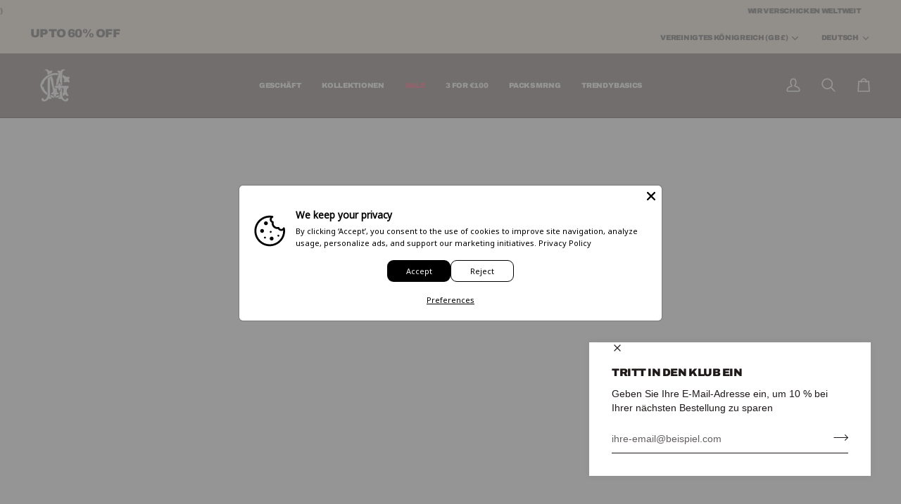

--- FILE ---
content_type: text/css
request_url: https://morengar.com/cdn/shop/t/54/assets/font-settings.css?v=3382510126762266581759346840
body_size: -211
content:
@font-face{font-family:Archivo;font-weight:900;font-style:normal;font-display:swap;src:url(//morengar.com/cdn/fonts/archivo/archivo_n9.12ef35357717c3acd7239d3022e73672d432a214.woff2?h1=bW9yZW5nYXIuY29t&h2=c3RyZWV0LXN0eWxlLXdlYXIuYWNjb3VudC5teXNob3BpZnkuY29t&hmac=02ea600c520f1c80cb116c22066a5111ed3a9465bef2d7a2963a1bfa5f2d2482) format("woff2"),url(//morengar.com/cdn/fonts/archivo/archivo_n9.cffc189f178401fe59b57c7928184932512feaee.woff?h1=bW9yZW5nYXIuY29t&h2=c3RyZWV0LXN0eWxlLXdlYXIuYWNjb3VudC5teXNob3BpZnkuY29t&hmac=dff27d43db1b5fa71b3c7cae12b9123ff355897f0eddfe181bc9cac2aa896119) format("woff")}@font-face{font-family:Archivo;font-weight:800;font-style:normal;font-display:swap;src:url(//morengar.com/cdn/fonts/archivo/archivo_n8.4c318bbfe051278d20c9ee33453ddd4ea08d8b06.woff2?h1=bW9yZW5nYXIuY29t&h2=c3RyZWV0LXN0eWxlLXdlYXIuYWNjb3VudC5teXNob3BpZnkuY29t&hmac=ed317de1251d1a0bb7d569eb5d4a445dbbb0087f380372e163f89160bccdd05f) format("woff2"),url(//morengar.com/cdn/fonts/archivo/archivo_n8.614b0048a7b0eea786997e6204cc712a71eb8818.woff?h1=bW9yZW5nYXIuY29t&h2=c3RyZWV0LXN0eWxlLXdlYXIuYWNjb3VudC5teXNob3BpZnkuY29t&hmac=0f46979218a6db5473c87fc7556e560ecf288abd5dc3a1b465bf3904d8f3168a) format("woff")}@font-face{font-family:Archivo;font-weight:900;font-style:normal;font-display:swap;src:url(//morengar.com/cdn/fonts/archivo/archivo_n9.12ef35357717c3acd7239d3022e73672d432a214.woff2?h1=bW9yZW5nYXIuY29t&h2=c3RyZWV0LXN0eWxlLXdlYXIuYWNjb3VudC5teXNob3BpZnkuY29t&hmac=02ea600c520f1c80cb116c22066a5111ed3a9465bef2d7a2963a1bfa5f2d2482) format("woff2"),url(//morengar.com/cdn/fonts/archivo/archivo_n9.cffc189f178401fe59b57c7928184932512feaee.woff?h1=bW9yZW5nYXIuY29t&h2=c3RyZWV0LXN0eWxlLXdlYXIuYWNjb3VudC5teXNob3BpZnkuY29t&hmac=dff27d43db1b5fa71b3c7cae12b9123ff355897f0eddfe181bc9cac2aa896119) format("woff")}
/*# sourceMappingURL=/cdn/shop/t/54/assets/font-settings.css.map?v=3382510126762266581759346840 */


--- FILE ---
content_type: text/css
request_url: https://cdn.shopify.com/extensions/0199ed6e-2bbf-73ce-b4f2-e55fcf9859dc/buy-box-v0-1-280/assets/ba.css
body_size: -565
content:
.bbba {
    display: flex;
    flex-direction: column;
    padding: 15px 20px;
    gap: 10px;
}

.bbba-nb {
    padding: 0 !important;
    background: none !important;
    border: none !important;
    border-radius: 0 !important;
}

.bbba-i {
object-fit: contain;
}

.bbba-h {
    display: flex;
    align-items: center;
    gap: 10px;
    line-height: 1.1;
}

.bbba-d {
    line-height: 1.4;
}

--- FILE ---
content_type: text/css
request_url: https://cdn.shopify.com/extensions/0199ed6e-2bbf-73ce-b4f2-e55fcf9859dc/buy-box-v0-1-280/assets/tg.css
body_size: -395
content:
/* core */
.pt{
    display:inline-block;
    background-color:var(--bg);
    color:var(--tc);
    padding:5px 8px;
    border-radius:var(--br);
    font-size:var(--is);
    line-height:var(--is);
    position:relative;
    border:1px solid var(--bc);
    margin-top:var(--mt);
    margin-bottom:var(--mb);
}
.pt::before,.pt::after{content:"";position:absolute}

/* UP */
.pt[data-dir="u"]::before{
    bottom:100%;left:calc(var(--ap) - 9px);
    border-left:9px solid transparent;border-right:9px solid transparent;border-bottom:9px solid var(--bc)
}

/* DOWN */
.pt[data-dir="d"]::before{
    top:100%;left:calc(var(--ap) - 9px);
    border-left:9px solid transparent;border-right:9px solid transparent;border-top:9px solid var(--bc)
}

/* LEFT */
.pt[data-dir="l"]::before{
    top:calc(50% - 9px);right:100%;
    border-top:9px solid transparent;border-bottom:9px solid transparent;border-right:9px solid var(--bc)
}

.bbm-flex {
    display: flex;
    flex-wrap: wrap;
}



--- FILE ---
content_type: text/css
request_url: https://cdn.shopify.com/extensions/0199ed6e-2bbf-73ce-b4f2-e55fcf9859dc/buy-box-v0-1-280/assets/bl.css
body_size: -451
content:
.bbbl {
    list-style-type: none;
    padding: 0;
    margin: var(--bl1) 0 var(--bl2);
    max-width: var(--bl3);
    display: flex;
    flex-direction: column;
    gap: calc(var(--bl4) / 2);
}
.bbbl li {
    display: flex;
    gap: calc(var(--bl4) / 2);
    align-items: center;
    text-align: left;
}
.bbbl span {
    color: var(--bl5);
    font-size: var(--bl6);
    line-height: normal;
}
.bbbl span p {
    margin: 0;
    color: var(--bl5);
    font-size: var(--bl6) !important;
    line-height: normal;
}
.bbbl img {
    width: var(--bl4);
    height: var(--bl4);
    overflow: visible;
}
.bbblb {
    background-color: var(--bl7);
    border-radius: var(--bl8);
    border: 1px solid var(--bl9);
    padding: calc(var(--bl4) / 2);
}

--- FILE ---
content_type: text/css
request_url: https://cdn.shopify.com/extensions/0199ed6e-2bbf-73ce-b4f2-e55fcf9859dc/buy-box-v0-1-280/assets/cd.css
body_size: -170
content:
.discount-banner {
    width: 100%;
    max-width: var(--mw);
    position: relative;
}

.discount-banner__container {
    background-color: var(--bac);
    border: 1px solid var(--boc);
    border-radius: var(--bor);
    padding: 8px;
    display: flex;
    align-items: center;
    justify-content: space-between;
    gap:8px;
}

.discount-banner_inner{
    display: flex;
    align-items: center;
    gap: 8px;
}

.discount-banner__text {
    color: var(--tc);
    font-size: var(--ts);
}

.discount-banner__copy-button {
    display: flex;
    align-items: center;
    gap: 8px;
    background: var(--buc);
    color: var(--but);
    border: 1px solid var(--buboc);
    border-radius: var(--bur);
    padding: 8px;
    cursor: pointer;
    transition: all 0.2s ease;
}

.discount-banner__copy-button:hover {
    filter: brightness(0.95);
}

.discount-banner__code {
    font-size: var(--ts);
}

.discount-banner__copy-button.copied {
    background: #4CAF50;
    color: white;
}


--- FILE ---
content_type: text/plain; charset=utf-8
request_url: https://sp-micro-proxy.b-cdn.net/micro?unique_id=street-style-wear.myshopify.com
body_size: 4624
content:
{"site":{"free_plan_limit_reached":false,"billing_status":null,"billing_active":true,"pricing_plan_required":false,"settings":{"proof_mobile_position":"Bottom","proof_desktop_position":"Bottom Left","proof_pop_size":"default","proof_start_delay_time":10,"proof_time_between":15,"proof_display_time":5,"proof_visible":false,"proof_cycle":true,"proof_mobile_enabled":true,"proof_desktop_enabled":true,"proof_tablet_enabled":true,"proof_locale":"en","proof_show_powered_by":false},"site_integrations":[],"events":[{"id":"63392081","created_at":null,"variables":{"first_name":"Someone","city":"Rubayo","province":"Cantabria","province_code":"S","country":"Spain","country_code":"ES","product":{"id":31025677,"product_id":4702333468756,"shopify_domain":"street-style-wear.myshopify.com","title":"BLACK SOUL JEANS","created_at":"2020-07-27T21:59:05.000Z","updated_at":"2024-05-18T23:30:00.000Z","handle":"black-soul-jean-2-0","published_at":"2020-07-27T22:00:03.000Z","published_scope":"web","variants":[],"images":[],"image":{"id":15306448633940,"product_id":4702333468756,"src":"https://cdn.shopify.com/s/files/1/0069/1168/8788/products/zm04_6_-2.jpg?v=1595887149","height":2160,"width":1728},"tags":"","deleted_at":null,"shopify_created_at":"2020-07-27T21:59:05.000Z","shopify_updated_at":"2024-05-18T23:30:00.000Z"},"product_title":"BLACK SOUL JEANS"},"click_url":"https://morengar.com/products/black-soul-jean-2-0","image_url":"https://cdn.shopify.com/s/files/1/0069/1168/8788/products/zm04_6_-2.jpg?v=1756212465","product":{"id":"31025677","product_id":"4702333468756","title":"BLACK SOUL JEANS","created_at":"2020-07-27T21:59:05.000Z","updated_at":"2025-10-21T16:30:43.908Z","published_at":"2020-07-27T22:00:03.000Z"},"site_integration":{"id":"75532","enabled":false,"integration":{"name":"Shopify Purchase","handle":"shopify_api_purchase","pro":false},"template":{"id":"4","body":{"top":"{{first_name}} in {{city}}, {{province}} {{country}}","middle":"Purchased {{product_title}}"},"raw_body":"<top>{{first_name}} in {{city}}, {{province}} {{country}}</top><middle>Purchased {{product_title}}</middle>","locale":"en"}}},{"id":"63385071","created_at":null,"variables":{"first_name":"Someone","city":"Alicante","province":"Valencian Community","province_code":"A","country":"Spain","country_code":"ES","product":{"id":31025479,"product_id":4702314725460,"shopify_domain":"street-style-wear.myshopify.com","title":"IBIZA JEANS","created_at":"2020-07-27T21:28:33.000Z","updated_at":"2024-05-19T12:30:03.000Z","handle":"jeans-ibiza-blanco","published_at":"2020-07-27T22:00:01.000Z","published_scope":"web","variants":[],"images":[],"image":{"id":15306306093140,"product_id":4702314725460,"src":"https://cdn.shopify.com/s/files/1/0069/1168/8788/products/zm55_5_-2.jpg?v=1687856780","height":2071,"width":1657},"tags":"","deleted_at":null,"shopify_created_at":"2020-07-27T21:28:33.000Z","shopify_updated_at":"2024-05-19T12:30:03.000Z"},"product_title":"BASIC JEANS | WHITE"},"click_url":"https://morengar.com/products/jeans-ibiza-blanco","image_url":"https://cdn.shopify.com/s/files/1/0069/1168/8788/products/zm55_5_-2.jpg?v=1756206451","product":{"id":"31025479","product_id":"4702314725460","title":"BASIC JEANS | WHITE","created_at":"2020-07-27T21:28:33.000Z","updated_at":"2025-10-24T14:08:08.840Z","published_at":"2020-07-27T22:00:01.000Z"},"site_integration":{"id":"75532","enabled":false,"integration":{"name":"Shopify Purchase","handle":"shopify_api_purchase","pro":false},"template":{"id":"4","body":{"top":"{{first_name}} in {{city}}, {{province}} {{country}}","middle":"Purchased {{product_title}}"},"raw_body":"<top>{{first_name}} in {{city}}, {{province}} {{country}}</top><middle>Purchased {{product_title}}</middle>","locale":"en"}}},{"id":"63379100","created_at":null,"variables":{"first_name":"Someone","city":"Getafe","province":"Community of Madrid","province_code":"M","country":"Spain","country_code":"ES","product":{"id":27930708,"product_id":4637591765076,"shopify_domain":"street-style-wear.myshopify.com","title":"BLACK SOUL SHORTS","created_at":"2020-05-27T06:43:54.000Z","updated_at":"2024-05-10T14:02:18.000Z","handle":"black-soul-shorts","published_at":"2020-05-27T17:00:03.000Z","published_scope":"web","variants":[],"images":[],"image":{"id":29288357298260,"product_id":4637591765076,"src":"https://cdn.shopify.com/s/files/1/0069/1168/8788/products/image_146982fc-348d-472a-9054-3fd7bd78769a.jpg?v=1655900804","height":1395,"width":930},"tags":"","deleted_at":null,"shopify_created_at":"2020-05-27T06:43:54.000Z","shopify_updated_at":"2024-05-10T14:02:18.000Z"},"product_title":"BLACK SOUL SHORTS"},"click_url":"https://morengar.com/products/black-soul-shorts","image_url":"https://cdn.shopify.com/s/files/1/0069/1168/8788/products/image_146982fc-348d-472a-9054-3fd7bd78769a.jpg?v=1756206392","product":{"id":"27930708","product_id":"4637591765076","title":"BLACK SOUL SHORTS","created_at":"2020-05-27T06:43:54.000Z","updated_at":"2025-10-21T16:29:54.951Z","published_at":"2020-05-27T17:00:03.000Z"},"site_integration":{"id":"75532","enabled":false,"integration":{"name":"Shopify Purchase","handle":"shopify_api_purchase","pro":false},"template":{"id":"4","body":{"top":"{{first_name}} in {{city}}, {{province}} {{country}}","middle":"Purchased {{product_title}}"},"raw_body":"<top>{{first_name}} in {{city}}, {{province}} {{country}}</top><middle>Purchased {{product_title}}</middle>","locale":"en"}}},{"id":"63372990","created_at":null,"variables":{"first_name":"Someone","city":"Valencia","province":"Valencian Community","province_code":"V","country":"Spain","country_code":"ES","product":{"id":31026216,"product_id":4702361092180,"shopify_domain":"street-style-wear.myshopify.com","title":"THE TEXAS JEANS","created_at":"2020-07-27T22:37:52.000Z","updated_at":"2024-05-17T20:50:03.000Z","handle":"the-texas-jeans","published_at":"2020-07-27T22:37:55.000Z","published_scope":"web","variants":[],"images":[],"image":{"id":28872806105172,"product_id":4702361092180,"src":"https://cdn.shopify.com/s/files/1/0069/1168/8788/products/image_4eec31d5-4814-4645-9332-bb735a867b94.jpg?v=1637193757","height":5376,"width":3840},"tags":"","deleted_at":null,"shopify_created_at":"2020-07-27T22:37:52.000Z","shopify_updated_at":"2024-05-17T20:50:03.000Z"},"product_title":"THE TEXAS JEANS"},"click_url":"https://morengar.com/products/the-texas-jeans","image_url":"https://cdn.shopify.com/s/files/1/0069/1168/8788/products/image_4eec31d5-4814-4645-9332-bb735a867b94.jpg?v=1756212478","product":{"id":"31026216","product_id":"4702361092180","title":"THE TEXAS JEANS","created_at":"2020-07-27T22:37:52.000Z","updated_at":"2025-10-27T19:50:53.144Z","published_at":"2020-07-27T22:37:55.000Z"},"site_integration":{"id":"75532","enabled":false,"integration":{"name":"Shopify Purchase","handle":"shopify_api_purchase","pro":false},"template":{"id":"4","body":{"top":"{{first_name}} in {{city}}, {{province}} {{country}}","middle":"Purchased {{product_title}}"},"raw_body":"<top>{{first_name}} in {{city}}, {{province}} {{country}}</top><middle>Purchased {{product_title}}</middle>","locale":"en"}}},{"id":"63301411","created_at":null,"variables":{"first_name":"Someone","city":"Madrid","province":"Community of Madrid","province_code":"M","country":"Spain","country_code":"ES","product":{"id":21181715,"product_id":4481577254996,"shopify_domain":"street-style-wear.myshopify.com","title":"ROMA TROUSER","created_at":"2020-01-19T01:35:19.000Z","updated_at":"2024-05-19T12:30:02.000Z","handle":"roma-trouser","published_at":"2020-01-19T01:31:43.000Z","published_scope":"web","variants":[],"images":[],"image":{"id":28766470111316,"product_id":4481577254996,"src":"https://cdn.shopify.com/s/files/1/0069/1168/8788/products/image_580532d2-647c-48cf-965e-2880fa3ce075.jpg?v=1687860076","height":1074,"width":806},"tags":"","deleted_at":null,"shopify_created_at":"2020-01-19T01:35:19.000Z","shopify_updated_at":"2024-05-19T12:30:02.000Z"},"product_title":"ROMA TROUSER"},"click_url":"https://morengar.com/products/roma-trouser","image_url":"https://cdn.shopify.com/s/files/1/0069/1168/8788/products/image_580532d2-647c-48cf-965e-2880fa3ce075.jpg?v=1756212617","product":{"id":"21181715","product_id":"4481577254996","title":"ROMA TROUSER","created_at":"2020-01-19T01:35:19.000Z","updated_at":"2025-10-30T17:14:18.451Z","published_at":"2020-01-19T01:31:43.000Z"},"site_integration":{"id":"75532","enabled":false,"integration":{"name":"Shopify Purchase","handle":"shopify_api_purchase","pro":false},"template":{"id":"4","body":{"top":"{{first_name}} in {{city}}, {{province}} {{country}}","middle":"Purchased {{product_title}}"},"raw_body":"<top>{{first_name}} in {{city}}, {{province}} {{country}}</top><middle>Purchased {{product_title}}</middle>","locale":"en"}}},{"id":"63283901","created_at":null,"variables":{"first_name":"Someone","city":"Ocaña","province":"Castile-La Mancha","province_code":"TO","country":"Spain","country_code":"ES","product":{"id":31025178,"product_id":4702296440916,"shopify_domain":"street-style-wear.myshopify.com","title":"MARSELLA TROUSER","created_at":"2020-07-27T20:55:30.000Z","updated_at":"2024-05-18T19:35:03.000Z","handle":"pantalon-marsella","published_at":"2020-07-27T22:00:02.000Z","published_scope":"web","variants":[],"images":[],"image":{"id":15306303078484,"product_id":4702296440916,"src":"https://cdn.shopify.com/s/files/1/0069/1168/8788/products/024A7104-2.jpg?v=1687860147","height":994,"width":795},"tags":"","deleted_at":null,"shopify_created_at":"2020-07-27T20:55:30.000Z","shopify_updated_at":"2024-05-18T19:35:03.000Z"},"product_title":"MARSELLA TROUSER"},"click_url":"https://morengar.com/products/pantalon-marsella","image_url":"https://cdn.shopify.com/s/files/1/0069/1168/8788/products/024A7104-2.jpg?v=1756212618","product":{"id":"31025178","product_id":"4702296440916","title":"MARSELLA TROUSER","created_at":"2020-07-27T20:55:30.000Z","updated_at":"2025-10-08T01:04:15.147Z","published_at":"2020-07-27T22:00:02.000Z"},"site_integration":{"id":"75532","enabled":false,"integration":{"name":"Shopify Purchase","handle":"shopify_api_purchase","pro":false},"template":{"id":"4","body":{"top":"{{first_name}} in {{city}}, {{province}} {{country}}","middle":"Purchased {{product_title}}"},"raw_body":"<top>{{first_name}} in {{city}}, {{province}} {{country}}</top><middle>Purchased {{product_title}}</middle>","locale":"en"}}},{"id":"63239950","created_at":null,"variables":{"first_name":"Someone","city":"Madrid","province":"Community of Madrid","province_code":"M","country":"Spain","country_code":"ES","product":{"id":27930704,"product_id":4637591732308,"shopify_domain":"street-style-wear.myshopify.com","title":"ANGELS SHORTS","created_at":"2020-05-27T06:43:51.000Z","updated_at":"2024-05-16T11:00:09.000Z","handle":"angels-shorts","published_at":"2020-05-27T17:00:02.000Z","published_scope":"web","variants":[],"images":[],"image":{"id":55299087991110,"product_id":4637591732308,"src":"https://cdn.shopify.com/s/files/1/0069/1168/8788/files/E67E516A-0F56-42D3-8BAD-F5EB7C99622F.png?v=1715350771","height":2889,"width":1926},"tags":"","deleted_at":null,"shopify_created_at":"2020-05-27T06:43:51.000Z","shopify_updated_at":"2024-05-16T11:00:09.000Z"},"product_title":"BASIC SHORTS | WHITE"},"click_url":"https://morengar.com/products/angels-shorts","image_url":"https://cdn.shopify.com/s/files/1/0069/1168/8788/files/3G4A3815.jpg?v=1753958093","product":{"id":"27930704","product_id":"4637591732308","title":"BASIC SHORTS | WHITE","created_at":"2020-05-27T06:43:51.000Z","updated_at":"2025-08-20T16:27:34.519Z","published_at":"2020-05-27T17:00:02.000Z"},"site_integration":{"id":"75532","enabled":false,"integration":{"name":"Shopify Purchase","handle":"shopify_api_purchase","pro":false},"template":{"id":"4","body":{"top":"{{first_name}} in {{city}}, {{province}} {{country}}","middle":"Purchased {{product_title}}"},"raw_body":"<top>{{first_name}} in {{city}}, {{province}} {{country}}</top><middle>Purchased {{product_title}}</middle>","locale":"en"}}},{"id":"63194663","created_at":null,"variables":{"first_name":"Someone","city":"Hornachos","province":"Extremadura","province_code":"BA","country":"Spain","country_code":"ES","product":{"id":31025479,"product_id":4702314725460,"shopify_domain":"street-style-wear.myshopify.com","title":"IBIZA JEANS","created_at":"2020-07-27T21:28:33.000Z","updated_at":"2024-05-19T12:30:03.000Z","handle":"jeans-ibiza-blanco","published_at":"2020-07-27T22:00:01.000Z","published_scope":"web","variants":[],"images":[],"image":{"id":15306306093140,"product_id":4702314725460,"src":"https://cdn.shopify.com/s/files/1/0069/1168/8788/products/zm55_5_-2.jpg?v=1687856780","height":2071,"width":1657},"tags":"","deleted_at":null,"shopify_created_at":"2020-07-27T21:28:33.000Z","shopify_updated_at":"2024-05-19T12:30:03.000Z"},"product_title":"BASIC JEANS | WHITE"},"click_url":"https://morengar.com/products/jeans-ibiza-blanco","image_url":"https://cdn.shopify.com/s/files/1/0069/1168/8788/products/zm55_5_-2.jpg?v=1756206451","product":{"id":"31025479","product_id":"4702314725460","title":"BASIC JEANS | WHITE","created_at":"2020-07-27T21:28:33.000Z","updated_at":"2025-10-24T14:08:08.840Z","published_at":"2020-07-27T22:00:01.000Z"},"site_integration":{"id":"75532","enabled":false,"integration":{"name":"Shopify Purchase","handle":"shopify_api_purchase","pro":false},"template":{"id":"4","body":{"top":"{{first_name}} in {{city}}, {{province}} {{country}}","middle":"Purchased {{product_title}}"},"raw_body":"<top>{{first_name}} in {{city}}, {{province}} {{country}}</top><middle>Purchased {{product_title}}</middle>","locale":"en"}}},{"id":"63190488","created_at":null,"variables":{"first_name":"Someone","city":"Gata de Gorgos","province":"Valencian Community","province_code":"A","country":"Spain","country_code":"ES","product":{"id":21181715,"product_id":4481577254996,"shopify_domain":"street-style-wear.myshopify.com","title":"ROMA TROUSER","created_at":"2020-01-19T01:35:19.000Z","updated_at":"2024-05-19T12:30:02.000Z","handle":"roma-trouser","published_at":"2020-01-19T01:31:43.000Z","published_scope":"web","variants":[],"images":[],"image":{"id":28766470111316,"product_id":4481577254996,"src":"https://cdn.shopify.com/s/files/1/0069/1168/8788/products/image_580532d2-647c-48cf-965e-2880fa3ce075.jpg?v=1687860076","height":1074,"width":806},"tags":"","deleted_at":null,"shopify_created_at":"2020-01-19T01:35:19.000Z","shopify_updated_at":"2024-05-19T12:30:02.000Z"},"product_title":"ROMA TROUSER"},"click_url":"https://morengar.com/products/roma-trouser","image_url":"https://cdn.shopify.com/s/files/1/0069/1168/8788/products/image_580532d2-647c-48cf-965e-2880fa3ce075.jpg?v=1756212617","product":{"id":"21181715","product_id":"4481577254996","title":"ROMA TROUSER","created_at":"2020-01-19T01:35:19.000Z","updated_at":"2025-10-30T17:14:18.451Z","published_at":"2020-01-19T01:31:43.000Z"},"site_integration":{"id":"75532","enabled":false,"integration":{"name":"Shopify Purchase","handle":"shopify_api_purchase","pro":false},"template":{"id":"4","body":{"top":"{{first_name}} in {{city}}, {{province}} {{country}}","middle":"Purchased {{product_title}}"},"raw_body":"<top>{{first_name}} in {{city}}, {{province}} {{country}}</top><middle>Purchased {{product_title}}</middle>","locale":"en"}}},{"id":"63050072","created_at":null,"variables":{"first_name":"Someone","city":"San Telmo","province":"Andalucía","province_code":"H","country":"Spain","country_code":"ES","product":{"id":21181715,"product_id":4481577254996,"shopify_domain":"street-style-wear.myshopify.com","title":"ROMA TROUSER","created_at":"2020-01-19T01:35:19.000Z","updated_at":"2024-05-19T12:30:02.000Z","handle":"roma-trouser","published_at":"2020-01-19T01:31:43.000Z","published_scope":"web","variants":[],"images":[],"image":{"id":28766470111316,"product_id":4481577254996,"src":"https://cdn.shopify.com/s/files/1/0069/1168/8788/products/image_580532d2-647c-48cf-965e-2880fa3ce075.jpg?v=1687860076","height":1074,"width":806},"tags":"","deleted_at":null,"shopify_created_at":"2020-01-19T01:35:19.000Z","shopify_updated_at":"2024-05-19T12:30:02.000Z"},"product_title":"ROMA TROUSER"},"click_url":"https://morengar.com/products/roma-trouser","image_url":"https://cdn.shopify.com/s/files/1/0069/1168/8788/products/image_580532d2-647c-48cf-965e-2880fa3ce075.jpg?v=1756212617","product":{"id":"21181715","product_id":"4481577254996","title":"ROMA TROUSER","created_at":"2020-01-19T01:35:19.000Z","updated_at":"2025-10-30T17:14:18.451Z","published_at":"2020-01-19T01:31:43.000Z"},"site_integration":{"id":"75532","enabled":false,"integration":{"name":"Shopify Purchase","handle":"shopify_api_purchase","pro":false},"template":{"id":"4","body":{"top":"{{first_name}} in {{city}}, {{province}} {{country}}","middle":"Purchased {{product_title}}"},"raw_body":"<top>{{first_name}} in {{city}}, {{province}} {{country}}</top><middle>Purchased {{product_title}}</middle>","locale":"en"}}},{"id":"63032688","created_at":null,"variables":{"first_name":"Someone","city":"Vilanova i la Geltrú","province":"Catalonia","province_code":"B","country":"Spain","country_code":"ES","product":{"id":31026641,"product_id":4702385995860,"shopify_domain":"street-style-wear.myshopify.com","title":"BASIC SKINNY JEANS | BLUE","created_at":"2020-07-27T23:18:53.000Z","updated_at":"2024-05-18T12:15:03.000Z","handle":"basic-skinny-jeans-azul","published_at":"2020-07-27T23:18:57.000Z","published_scope":"web","variants":[],"images":[],"image":{"id":28896167264340,"product_id":4702385995860,"src":"https://cdn.shopify.com/s/files/1/0069/1168/8788/products/image_93ebaa6d-29da-4aed-b259-3982f015d946.jpg?v=1648325555","height":5244,"width":3746},"tags":"","deleted_at":null,"shopify_created_at":"2020-07-27T23:18:53.000Z","shopify_updated_at":"2024-05-18T12:15:03.000Z"},"product_title":"BASIC JEANS | BLUE"},"click_url":"https://morengar.com/products/basic-skinny-jeans-azul","image_url":"https://cdn.shopify.com/s/files/1/0069/1168/8788/products/image_93ebaa6d-29da-4aed-b259-3982f015d946.jpg?v=1756212315","product":{"id":"31026641","product_id":"4702385995860","title":"BASIC JEANS | BLUE","created_at":"2020-07-27T23:18:53.000Z","updated_at":"2025-10-30T21:40:52.708Z","published_at":"2020-07-27T23:18:57.000Z"},"site_integration":{"id":"75532","enabled":false,"integration":{"name":"Shopify Purchase","handle":"shopify_api_purchase","pro":false},"template":{"id":"4","body":{"top":"{{first_name}} in {{city}}, {{province}} {{country}}","middle":"Purchased {{product_title}}"},"raw_body":"<top>{{first_name}} in {{city}}, {{province}} {{country}}</top><middle>Purchased {{product_title}}</middle>","locale":"en"}}},{"id":"63013636","created_at":null,"variables":{"first_name":"Someone","city":"Leganés","province":"Community of Madrid","province_code":"M","country":"Spain","country_code":"ES","product":{"id":27067488,"product_id":4613509578836,"shopify_domain":"street-style-wear.myshopify.com","title":"JEANS SKINNY 2RAYA | BLUE","created_at":"2020-05-13T00:04:47.000Z","updated_at":"2024-05-18T23:30:00.000Z","handle":"jeans-skinny-doble-raya-azul","published_at":"2020-05-12T23:57:23.000Z","published_scope":"web","variants":[],"images":[],"image":{"id":14729151512660,"product_id":4613509578836,"src":"https://cdn.shopify.com/s/files/1/0069/1168/8788/products/1_8488a6a4-f52f-4c78-a064-8315a867fb0e.jpg?v=1589328291","height":960,"width":700},"tags":"","deleted_at":null,"shopify_created_at":"2020-05-13T00:04:47.000Z","shopify_updated_at":"2024-05-18T23:30:00.000Z"},"product_title":"JEANS SKINNY 2RAYA | BLUE"},"click_url":"https://morengar.com/products/jeans-skinny-doble-raya-azul","image_url":"https://cdn.shopify.com/s/files/1/0069/1168/8788/products/1_8488a6a4-f52f-4c78-a064-8315a867fb0e.jpg?v=1753958009","product":{"id":"27067488","product_id":"4613509578836","title":"JEANS SKINNY 2RAYA | BLUE","created_at":"2020-05-13T00:04:47.000Z","updated_at":"2025-10-08T01:09:34.186Z","published_at":"2020-05-12T23:57:23.000Z"},"site_integration":{"id":"75532","enabled":false,"integration":{"name":"Shopify Purchase","handle":"shopify_api_purchase","pro":false},"template":{"id":"4","body":{"top":"{{first_name}} in {{city}}, {{province}} {{country}}","middle":"Purchased {{product_title}}"},"raw_body":"<top>{{first_name}} in {{city}}, {{province}} {{country}}</top><middle>Purchased {{product_title}}</middle>","locale":"en"}}},{"id":"62947948","created_at":null,"variables":{"first_name":"Someone","city":"Barcelona","province":"Catalonia","province_code":"B","country":"Spain","country_code":"ES","product":{"id":25966486,"product_id":4585723035732,"shopify_domain":"street-style-wear.myshopify.com","title":"Envío CAMBIOS","created_at":"2020-04-23T05:47:18.000Z","updated_at":"2024-05-13T13:25:04.000Z","handle":"envio-dev","published_at":"2023-08-17T07:21:59.000Z","published_scope":"web","variants":[],"images":[],"image":{"id":14593418788948,"product_id":4585723035732,"src":"https://cdn.shopify.com/s/files/1/0069/1168/8788/products/image_8b9874f6-f8ec-4944-aa9c-cc080a5f40d9.jpg?v=1587621045","height":3464,"width":3464},"tags":"","deleted_at":null,"shopify_created_at":"2020-04-23T05:47:18.000Z","shopify_updated_at":"2024-05-13T13:25:04.000Z"},"product_title":"Envío CAMBIOS"},"click_url":"https://morengar.com/products/envio-dev","image_url":"https://cdn.shopify.com/s/files/1/0069/1168/8788/products/image_8b9874f6-f8ec-4944-aa9c-cc080a5f40d9.jpg?v=1753958010","product":{"id":"25966486","product_id":"4585723035732","title":"Envío CAMBIOS","created_at":"2020-04-23T05:47:18.000Z","updated_at":"2025-07-31T10:33:32.039Z","published_at":"2023-08-17T07:21:59.000Z"},"site_integration":{"id":"75532","enabled":false,"integration":{"name":"Shopify Purchase","handle":"shopify_api_purchase","pro":false},"template":{"id":"4","body":{"top":"{{first_name}} in {{city}}, {{province}} {{country}}","middle":"Purchased {{product_title}}"},"raw_body":"<top>{{first_name}} in {{city}}, {{province}} {{country}}</top><middle>Purchased {{product_title}}</middle>","locale":"en"}}},{"id":"62915371","created_at":null,"variables":{"first_name":"Someone","city":"Bercianos del Páramo","province":"Castile and León","province_code":"LE","country":"Spain","country_code":"ES","product":{"id":21165245,"product_id":4481228537940,"shopify_domain":"street-style-wear.myshopify.com","title":"LE PARIS TROUSER | WHITE","created_at":"2020-01-18T13:18:52.000Z","updated_at":"2024-05-08T17:00:03.000Z","handle":"pantalon-le-paris-blanco","published_at":"2020-01-18T13:00:29.000Z","published_scope":"web","variants":[],"images":[],"image":{"id":28872518238292,"product_id":4481228537940,"src":"https://cdn.shopify.com/s/files/1/0069/1168/8788/products/image_08bd028a-9c77-47c9-a973-67f0597597b3.jpg?v=1687860327","height":1977,"width":1412},"tags":"","deleted_at":null,"shopify_created_at":"2020-01-18T13:18:52.000Z","shopify_updated_at":"2024-05-08T17:00:03.000Z"},"product_title":"LE PARIS TROUSER | WHITE"},"click_url":"https://morengar.com/products/pantalon-le-paris-blanco","image_url":"https://cdn.shopify.com/s/files/1/0069/1168/8788/products/image_08bd028a-9c77-47c9-a973-67f0597597b3.jpg?v=1753957866","product":{"id":"21165245","product_id":"4481228537940","title":"LE PARIS TROUSER | WHITE","created_at":"2020-01-18T13:18:52.000Z","updated_at":"2025-10-08T01:07:59.701Z","published_at":"2020-01-18T13:00:29.000Z"},"site_integration":{"id":"75532","enabled":false,"integration":{"name":"Shopify Purchase","handle":"shopify_api_purchase","pro":false},"template":{"id":"4","body":{"top":"{{first_name}} in {{city}}, {{province}} {{country}}","middle":"Purchased {{product_title}}"},"raw_body":"<top>{{first_name}} in {{city}}, {{province}} {{country}}</top><middle>Purchased {{product_title}}</middle>","locale":"en"}}},{"id":"62823499","created_at":null,"variables":{"first_name":"Someone","city":"Cala Ratjada","province":"Balearic Islands","province_code":"PM","country":"Spain","country_code":"ES","product":{"id":22463461,"product_id":4521286238292,"shopify_domain":"street-style-wear.myshopify.com","title":"LONDON TROUSER","created_at":"2020-02-17T17:29:29.000Z","updated_at":"2024-03-16T18:45:19.000Z","handle":"london-trouser","published_at":"2020-02-17T17:19:57.000Z","published_scope":"web","variants":[],"images":[],"image":{"id":29138365481044,"product_id":4521286238292,"src":"https://cdn.shopify.com/s/files/1/0069/1168/8788/products/image_6ae1738a-42f0-4e3d-a2c2-bfa40be2fcde.jpg?v=1647941734","height":2750,"width":2078},"tags":"","deleted_at":null,"shopify_created_at":"2020-02-17T17:29:29.000Z","shopify_updated_at":"2024-03-16T18:45:19.000Z"},"product_title":"LONDON TROUSER"},"click_url":"https://morengar.com/products/london-trouser","image_url":"https://cdn.shopify.com/s/files/1/0069/1168/8788/products/image_6ae1738a-42f0-4e3d-a2c2-bfa40be2fcde.jpg?v=1647941734","product":{"id":"22463461","product_id":"4521286238292","title":"LONDON TROUSER","created_at":"2020-02-17T17:29:29.000Z","updated_at":"2025-03-05T13:05:26.491Z","published_at":null},"site_integration":{"id":"75532","enabled":false,"integration":{"name":"Shopify Purchase","handle":"shopify_api_purchase","pro":false},"template":{"id":"4","body":{"top":"{{first_name}} in {{city}}, {{province}} {{country}}","middle":"Purchased {{product_title}}"},"raw_body":"<top>{{first_name}} in {{city}}, {{province}} {{country}}</top><middle>Purchased {{product_title}}</middle>","locale":"en"}}},{"id":"62738344","created_at":null,"variables":{"first_name":"Someone","city":"Cuenca","province":"Castile-La Mancha","province_code":"CU","country":"Spain","country_code":"ES","product":{"id":21181715,"product_id":4481577254996,"shopify_domain":"street-style-wear.myshopify.com","title":"ROMA TROUSER","created_at":"2020-01-19T01:35:19.000Z","updated_at":"2024-05-19T12:30:02.000Z","handle":"roma-trouser","published_at":"2020-01-19T01:31:43.000Z","published_scope":"web","variants":[],"images":[],"image":{"id":28766470111316,"product_id":4481577254996,"src":"https://cdn.shopify.com/s/files/1/0069/1168/8788/products/image_580532d2-647c-48cf-965e-2880fa3ce075.jpg?v=1687860076","height":1074,"width":806},"tags":"","deleted_at":null,"shopify_created_at":"2020-01-19T01:35:19.000Z","shopify_updated_at":"2024-05-19T12:30:02.000Z"},"product_title":"ROMA TROUSER"},"click_url":"https://morengar.com/products/roma-trouser","image_url":"https://cdn.shopify.com/s/files/1/0069/1168/8788/products/image_580532d2-647c-48cf-965e-2880fa3ce075.jpg?v=1756212617","product":{"id":"21181715","product_id":"4481577254996","title":"ROMA TROUSER","created_at":"2020-01-19T01:35:19.000Z","updated_at":"2025-10-30T17:14:18.451Z","published_at":"2020-01-19T01:31:43.000Z"},"site_integration":{"id":"75532","enabled":false,"integration":{"name":"Shopify Purchase","handle":"shopify_api_purchase","pro":false},"template":{"id":"4","body":{"top":"{{first_name}} in {{city}}, {{province}} {{country}}","middle":"Purchased {{product_title}}"},"raw_body":"<top>{{first_name}} in {{city}}, {{province}} {{country}}</top><middle>Purchased {{product_title}}</middle>","locale":"en"}}},{"id":"62653933","created_at":null,"variables":{"first_name":"Someone","city":"Mutxamel","province":"Valencian Community","province_code":"A","country":"Spain","country_code":"ES","product":{"id":25966486,"product_id":4585723035732,"shopify_domain":"street-style-wear.myshopify.com","title":"Envío CAMBIOS","created_at":"2020-04-23T05:47:18.000Z","updated_at":"2024-05-13T13:25:04.000Z","handle":"envio-dev","published_at":"2023-08-17T07:21:59.000Z","published_scope":"web","variants":[],"images":[],"image":{"id":14593418788948,"product_id":4585723035732,"src":"https://cdn.shopify.com/s/files/1/0069/1168/8788/products/image_8b9874f6-f8ec-4944-aa9c-cc080a5f40d9.jpg?v=1587621045","height":3464,"width":3464},"tags":"","deleted_at":null,"shopify_created_at":"2020-04-23T05:47:18.000Z","shopify_updated_at":"2024-05-13T13:25:04.000Z"},"product_title":"Envío CAMBIOS"},"click_url":"https://morengar.com/products/envio-dev","image_url":"https://cdn.shopify.com/s/files/1/0069/1168/8788/products/image_8b9874f6-f8ec-4944-aa9c-cc080a5f40d9.jpg?v=1753958010","product":{"id":"25966486","product_id":"4585723035732","title":"Envío CAMBIOS","created_at":"2020-04-23T05:47:18.000Z","updated_at":"2025-07-31T10:33:32.039Z","published_at":"2023-08-17T07:21:59.000Z"},"site_integration":{"id":"75532","enabled":false,"integration":{"name":"Shopify Purchase","handle":"shopify_api_purchase","pro":false},"template":{"id":"4","body":{"top":"{{first_name}} in {{city}}, {{province}} {{country}}","middle":"Purchased {{product_title}}"},"raw_body":"<top>{{first_name}} in {{city}}, {{province}} {{country}}</top><middle>Purchased {{product_title}}</middle>","locale":"en"}}},{"id":"62645113","created_at":null,"variables":{"first_name":"Someone","city":"Villar del Arzobispo","province":"Valencian Community","province_code":"V","country":"Spain","country_code":"ES","product":{"id":21165245,"product_id":4481228537940,"shopify_domain":"street-style-wear.myshopify.com","title":"LE PARIS TROUSER | WHITE","created_at":"2020-01-18T13:18:52.000Z","updated_at":"2024-05-08T17:00:03.000Z","handle":"pantalon-le-paris-blanco","published_at":"2020-01-18T13:00:29.000Z","published_scope":"web","variants":[],"images":[],"image":{"id":28872518238292,"product_id":4481228537940,"src":"https://cdn.shopify.com/s/files/1/0069/1168/8788/products/image_08bd028a-9c77-47c9-a973-67f0597597b3.jpg?v=1687860327","height":1977,"width":1412},"tags":"","deleted_at":null,"shopify_created_at":"2020-01-18T13:18:52.000Z","shopify_updated_at":"2024-05-08T17:00:03.000Z"},"product_title":"LE PARIS TROUSER | WHITE"},"click_url":"https://morengar.com/products/pantalon-le-paris-blanco","image_url":"https://cdn.shopify.com/s/files/1/0069/1168/8788/products/image_08bd028a-9c77-47c9-a973-67f0597597b3.jpg?v=1753957866","product":{"id":"21165245","product_id":"4481228537940","title":"LE PARIS TROUSER | WHITE","created_at":"2020-01-18T13:18:52.000Z","updated_at":"2025-10-08T01:07:59.701Z","published_at":"2020-01-18T13:00:29.000Z"},"site_integration":{"id":"75532","enabled":false,"integration":{"name":"Shopify Purchase","handle":"shopify_api_purchase","pro":false},"template":{"id":"4","body":{"top":"{{first_name}} in {{city}}, {{province}} {{country}}","middle":"Purchased {{product_title}}"},"raw_body":"<top>{{first_name}} in {{city}}, {{province}} {{country}}</top><middle>Purchased {{product_title}}</middle>","locale":"en"}}},{"id":"62643061","created_at":null,"variables":{"first_name":"Someone","city":"Almería","province":"Andalusia","province_code":"AL","country":"Spain","country_code":"ES","product":{"id":22600130,"product_id":4524070404180,"shopify_domain":"street-style-wear.myshopify.com","title":"MG Reflective T-Shirt | Red","created_at":"2020-02-20T07:21:11.000Z","updated_at":"2023-03-14T01:20:47.000Z","handle":"mg-reflective-t-shirt-red","published_at":null,"published_scope":"web","variants":[],"images":[],"image":{"id":14232194383956,"product_id":4524070404180,"src":"https://cdn.shopify.com/s/files/1/0069/1168/8788/products/DSC73692.png?v=1582233505","height":2357,"width":1573},"tags":"","deleted_at":null,"shopify_created_at":"2020-02-20T07:21:11.000Z","shopify_updated_at":"2023-03-14T01:20:47.000Z"},"product_title":"MG Reflective T-Shirt | Red"},"click_url":"https://morengar.com/products/mg-reflective-t-shirt-red","image_url":"https://cdn.shopify.com/s/files/1/0069/1168/8788/products/DSC73692.png?v=1582233505","product":{"id":"22600130","product_id":"4524070404180","title":"MG Reflective T-Shirt | Red","created_at":"2020-02-20T07:21:11.000Z","updated_at":"2024-09-11T04:40:49.000Z","published_at":null},"site_integration":{"id":"75532","enabled":false,"integration":{"name":"Shopify Purchase","handle":"shopify_api_purchase","pro":false},"template":{"id":"4","body":{"top":"{{first_name}} in {{city}}, {{province}} {{country}}","middle":"Purchased {{product_title}}"},"raw_body":"<top>{{first_name}} in {{city}}, {{province}} {{country}}</top><middle>Purchased {{product_title}}</middle>","locale":"en"}}},{"id":"62635040","created_at":null,"variables":{"first_name":"Someone","city":"Madrid","province":"Community of Madrid","province_code":"M","country":"Spain","country_code":"ES","product":{"id":31025677,"product_id":4702333468756,"shopify_domain":"street-style-wear.myshopify.com","title":"BLACK SOUL JEANS","created_at":"2020-07-27T21:59:05.000Z","updated_at":"2024-05-18T23:30:00.000Z","handle":"black-soul-jean-2-0","published_at":"2020-07-27T22:00:03.000Z","published_scope":"web","variants":[],"images":[],"image":{"id":15306448633940,"product_id":4702333468756,"src":"https://cdn.shopify.com/s/files/1/0069/1168/8788/products/zm04_6_-2.jpg?v=1595887149","height":2160,"width":1728},"tags":"","deleted_at":null,"shopify_created_at":"2020-07-27T21:59:05.000Z","shopify_updated_at":"2024-05-18T23:30:00.000Z"},"product_title":"BLACK SOUL JEANS"},"click_url":"https://morengar.com/products/black-soul-jean-2-0","image_url":"https://cdn.shopify.com/s/files/1/0069/1168/8788/products/zm04_6_-2.jpg?v=1756212465","product":{"id":"31025677","product_id":"4702333468756","title":"BLACK SOUL JEANS","created_at":"2020-07-27T21:59:05.000Z","updated_at":"2025-10-21T16:30:43.908Z","published_at":"2020-07-27T22:00:03.000Z"},"site_integration":{"id":"75532","enabled":false,"integration":{"name":"Shopify Purchase","handle":"shopify_api_purchase","pro":false},"template":{"id":"4","body":{"top":"{{first_name}} in {{city}}, {{province}} {{country}}","middle":"Purchased {{product_title}}"},"raw_body":"<top>{{first_name}} in {{city}}, {{province}} {{country}}</top><middle>Purchased {{product_title}}</middle>","locale":"en"}}},{"id":"62633675","created_at":null,"variables":{"first_name":"Someone","city":"Barcelona","province":"Catalonia","province_code":"B","country":"Spain","country_code":"ES","product":{"id":20749979,"product_id":4474792443988,"shopify_domain":"street-style-wear.myshopify.com","title":"ATENAS TROUSER","created_at":"2020-01-12T21:26:34.000Z","updated_at":"2024-04-22T23:45:59.000Z","handle":"atenas-trouser","published_at":"2020-01-12T15:42:17.000Z","published_scope":"web","variants":[],"images":[],"image":{"id":14014235017300,"product_id":4474792443988,"src":"https://cdn.shopify.com/s/files/1/0069/1168/8788/products/5_2f4354cd-a17e-4c82-b2f2-0b4812edc86d.jpg?v=1697724462","height":800,"width":800},"tags":"","deleted_at":null,"shopify_created_at":"2020-01-12T21:26:34.000Z","shopify_updated_at":"2024-04-22T23:45:59.000Z"},"product_title":"ATENAS TROUSER"},"click_url":"https://morengar.com/products/atenas-trouser","image_url":"https://cdn.shopify.com/s/files/1/0069/1168/8788/products/5_2f4354cd-a17e-4c82-b2f2-0b4812edc86d.jpg?v=1753957857","product":{"id":"20749979","product_id":"4474792443988","title":"ATENAS TROUSER","created_at":"2020-01-12T21:26:34.000Z","updated_at":"2025-10-08T01:08:15.240Z","published_at":"2020-01-12T15:42:17.000Z"},"site_integration":{"id":"75532","enabled":false,"integration":{"name":"Shopify Purchase","handle":"shopify_api_purchase","pro":false},"template":{"id":"4","body":{"top":"{{first_name}} in {{city}}, {{province}} {{country}}","middle":"Purchased {{product_title}}"},"raw_body":"<top>{{first_name}} in {{city}}, {{province}} {{country}}</top><middle>Purchased {{product_title}}</middle>","locale":"en"}}},{"id":"62628241","created_at":null,"variables":{"first_name":"Someone","city":"Santander","province":"Cantabria","province_code":"S","country":"Spain","country_code":"ES","product":{"id":23279615,"product_id":4535795286100,"shopify_domain":"street-style-wear.myshopify.com","title":"LYON TROUSER","created_at":"2020-03-04T23:07:09.000Z","updated_at":"2024-05-09T19:40:02.000Z","handle":"pantalon-lyon","published_at":"2020-03-04T22:36:28.000Z","published_scope":"web","variants":[],"images":[],"image":{"id":14314794942548,"product_id":4535795286100,"src":"https://cdn.shopify.com/s/files/1/0069/1168/8788/products/2_70a45676-a356-4038-9f9c-5e95751a6225.jpg?v=1687860381","height":2008,"width":1434},"tags":"","deleted_at":null,"shopify_created_at":"2020-03-04T23:07:09.000Z","shopify_updated_at":"2024-05-09T19:40:02.000Z"},"product_title":"LYON TROUSER"},"click_url":"https://morengar.com/products/pantalon-lyon","image_url":"https://cdn.shopify.com/s/files/1/0069/1168/8788/products/2_70a45676-a356-4038-9f9c-5e95751a6225.jpg?v=1753957984","product":{"id":"23279615","product_id":"4535795286100","title":"LYON TROUSER","created_at":"2020-03-04T23:07:09.000Z","updated_at":"2025-10-08T01:12:12.507Z","published_at":null},"site_integration":{"id":"75532","enabled":false,"integration":{"name":"Shopify Purchase","handle":"shopify_api_purchase","pro":false},"template":{"id":"4","body":{"top":"{{first_name}} in {{city}}, {{province}} {{country}}","middle":"Purchased {{product_title}}"},"raw_body":"<top>{{first_name}} in {{city}}, {{province}} {{country}}</top><middle>Purchased {{product_title}}</middle>","locale":"en"}}},{"id":"62622793","created_at":null,"variables":{"first_name":"Someone","city":"Alicante","province":"Valencian Community","province_code":"A","country":"Spain","country_code":"ES","product":{"id":25966486,"product_id":4585723035732,"shopify_domain":"street-style-wear.myshopify.com","title":"Envío CAMBIOS","created_at":"2020-04-23T05:47:18.000Z","updated_at":"2024-05-13T13:25:04.000Z","handle":"envio-dev","published_at":"2023-08-17T07:21:59.000Z","published_scope":"web","variants":[],"images":[],"image":{"id":14593418788948,"product_id":4585723035732,"src":"https://cdn.shopify.com/s/files/1/0069/1168/8788/products/image_8b9874f6-f8ec-4944-aa9c-cc080a5f40d9.jpg?v=1587621045","height":3464,"width":3464},"tags":"","deleted_at":null,"shopify_created_at":"2020-04-23T05:47:18.000Z","shopify_updated_at":"2024-05-13T13:25:04.000Z"},"product_title":"Envío CAMBIOS"},"click_url":"https://morengar.com/products/envio-dev","image_url":"https://cdn.shopify.com/s/files/1/0069/1168/8788/products/image_8b9874f6-f8ec-4944-aa9c-cc080a5f40d9.jpg?v=1753958010","product":{"id":"25966486","product_id":"4585723035732","title":"Envío CAMBIOS","created_at":"2020-04-23T05:47:18.000Z","updated_at":"2025-07-31T10:33:32.039Z","published_at":"2023-08-17T07:21:59.000Z"},"site_integration":{"id":"75532","enabled":false,"integration":{"name":"Shopify Purchase","handle":"shopify_api_purchase","pro":false},"template":{"id":"4","body":{"top":"{{first_name}} in {{city}}, {{province}} {{country}}","middle":"Purchased {{product_title}}"},"raw_body":"<top>{{first_name}} in {{city}}, {{province}} {{country}}</top><middle>Purchased {{product_title}}</middle>","locale":"en"}}},{"id":"62509219","created_at":null,"variables":{"first_name":"Someone","city":"Palatine","province":"Illinois","province_code":"IL","country":"United States","country_code":"US","product":{"id":21182377,"product_id":4481582563412,"shopify_domain":"street-style-wear.myshopify.com","title":"MILANO TROUSER","created_at":"2020-01-19T01:50:23.000Z","updated_at":"2024-05-11T21:10:00.000Z","handle":"milano-trouser","published_at":"2020-01-19T01:28:21.000Z","published_scope":"web","variants":[],"images":[],"image":{"id":14043824554068,"product_id":4481582563412,"src":"https://cdn.shopify.com/s/files/1/0069/1168/8788/products/2_11b9ad84-54fa-48f0-920d-9b2e1e877048.jpg?v=1669888102","height":800,"width":800},"tags":"","deleted_at":null,"shopify_created_at":"2020-01-19T01:50:23.000Z","shopify_updated_at":"2024-05-11T21:10:00.000Z"},"product_title":"MILANO TROUSER"},"click_url":"https://morengar.com/products/milano-trouser","image_url":"https://cdn.shopify.com/s/files/1/0069/1168/8788/products/2_11b9ad84-54fa-48f0-920d-9b2e1e877048.jpg?v=1753957928","product":{"id":"21182377","product_id":"4481582563412","title":"MILANO TROUSER","created_at":"2020-01-19T01:50:23.000Z","updated_at":"2025-10-08T01:09:52.040Z","published_at":"2020-01-19T01:28:21.000Z"},"site_integration":{"id":"75532","enabled":false,"integration":{"name":"Shopify Purchase","handle":"shopify_api_purchase","pro":false},"template":{"id":"4","body":{"top":"{{first_name}} in {{city}}, {{province}} {{country}}","middle":"Purchased {{product_title}}"},"raw_body":"<top>{{first_name}} in {{city}}, {{province}} {{country}}</top><middle>Purchased {{product_title}}</middle>","locale":"en"}}},{"id":"62500432","created_at":null,"variables":{"first_name":"Someone","city":"Los Corrales de Buelna","province":"Cantabria","province_code":"S","country":"Spain","country_code":"ES","product":{"id":21181715,"product_id":4481577254996,"shopify_domain":"street-style-wear.myshopify.com","title":"ROMA TROUSER","created_at":"2020-01-19T01:35:19.000Z","updated_at":"2024-05-19T12:30:02.000Z","handle":"roma-trouser","published_at":"2020-01-19T01:31:43.000Z","published_scope":"web","variants":[],"images":[],"image":{"id":28766470111316,"product_id":4481577254996,"src":"https://cdn.shopify.com/s/files/1/0069/1168/8788/products/image_580532d2-647c-48cf-965e-2880fa3ce075.jpg?v=1687860076","height":1074,"width":806},"tags":"","deleted_at":null,"shopify_created_at":"2020-01-19T01:35:19.000Z","shopify_updated_at":"2024-05-19T12:30:02.000Z"},"product_title":"ROMA TROUSER"},"click_url":"https://morengar.com/products/roma-trouser","image_url":"https://cdn.shopify.com/s/files/1/0069/1168/8788/products/image_580532d2-647c-48cf-965e-2880fa3ce075.jpg?v=1756212617","product":{"id":"21181715","product_id":"4481577254996","title":"ROMA TROUSER","created_at":"2020-01-19T01:35:19.000Z","updated_at":"2025-10-30T17:14:18.451Z","published_at":"2020-01-19T01:31:43.000Z"},"site_integration":{"id":"75532","enabled":false,"integration":{"name":"Shopify Purchase","handle":"shopify_api_purchase","pro":false},"template":{"id":"4","body":{"top":"{{first_name}} in {{city}}, {{province}} {{country}}","middle":"Purchased {{product_title}}"},"raw_body":"<top>{{first_name}} in {{city}}, {{province}} {{country}}</top><middle>Purchased {{product_title}}</middle>","locale":"en"}}}]}}

--- FILE ---
content_type: text/javascript
request_url: https://cdn.shopify.com/extensions/0199ed6e-2bbf-73ce-b4f2-e55fcf9859dc/buy-box-v0-1-280/assets/tg.js
body_size: 7
content:
(() => {
    // --- read this instance's block id from the script tag ---
    const s = document.currentScript;
    const bid = s?.dataset.bid || (() => {
        try {
            return new URL(s.src, document.baseURI).searchParams.get('bid');
        } catch {
            return null;
        }
    })();
    if (!bid) return;

    // this block's wrapper
    const wrap = document.getElementById(`shopify-block-${bid}`);
    if (!wrap) return;

    const isNoyro = location.hostname.includes('noyro');

    // move the wrapper: (Noyro -> use parent as anchor, others -> wrap), then next sibling -> first <div> inside -> append as last
    const moveOnce = () => {
        if (wrap.dataset.bbm === '1') return;

        const anchor = isNoyro ? (wrap.parentElement || wrap) : wrap;
        const next = anchor.nextElementSibling;
        if (!next) return;

        const row = next.querySelector('div') || next; // no class selectors
        row.appendChild(wrap);

        row.classList.add('bbm-flex');
        wrap.style.marginLeft = 'auto';
        document.querySelector(".pt").style.removeProperty("display");

        wrap.dataset.bbm = '1';
    };

    const run = () => {
        wrap.dataset.bbm = '';
        moveOnce();
    };

    // initial
    if (document.readyState === 'loading') {
        document.addEventListener('DOMContentLoaded', run);
    } else {
        run();
    }

    // re-run on Shopify events (only touches THIS block)
    ['shopify:section:load', 'variant:change', 'variant:changed', 'page:load'].forEach((e) =>
        document.addEventListener(e, run, {passive: true})
    );

    // mutation safety net (debounced), still scoped to this wrap via run()
    let t;
    new MutationObserver(() => {
        clearTimeout(t);
        t = setTimeout(run, 50);
    })
        .observe(document.documentElement, {subtree: true, childList: true});
})();


--- FILE ---
content_type: text/javascript
request_url: https://cdn.shopify.com/extensions/0199ed6e-2bbf-73ce-b4f2-e55fcf9859dc/buy-box-v0-1-280/assets/cd.js
body_size: -429
content:
document.addEventListener('DOMContentLoaded', () => {
    const copyButtons = document.querySelectorAll('.discount-banner__copy-button');

    copyButtons.forEach((copyButton) => {
        const codeSpan = copyButton.querySelector('.discount-banner__code');
        const originalText = codeSpan.innerText;
        const originalHtml = codeSpan.innerHTML;
        const {copiedText } = copyButton.dataset;

        copyButton.addEventListener('click', () => {
            navigator.clipboard.writeText(originalText)
                .then(() => {
                    codeSpan.innerHTML = copiedText;
                    setTimeout(() => {
                        codeSpan.innerHTML = originalHtml;
                    }, 2000);
                })
                .catch(err => console.error('Failed to copy text:', err));
        });
    });
});


--- FILE ---
content_type: text/javascript
request_url: https://cdn.shopify.com/extensions/019a33d5-afa8-748d-ba4c-f5fa14ec3175/essential-cart-drawer-265/assets/app-embed-JRqAxEoG.js
body_size: 41478
content:
(function(){const t=document.createElement("link").relList;if(t&&t.supports&&t.supports("modulepreload"))return;for(const o of document.querySelectorAll('link[rel="modulepreload"]'))r(o);new MutationObserver(o=>{for(const i of o)if(i.type==="childList")for(const u of i.addedNodes)u.tagName==="LINK"&&u.rel==="modulepreload"&&r(u)}).observe(document,{childList:!0,subtree:!0});function n(o){const i={};return o.integrity&&(i.integrity=o.integrity),o.referrerPolicy&&(i.referrerPolicy=o.referrerPolicy),o.crossOrigin==="use-credentials"?i.credentials="include":o.crossOrigin==="anonymous"?i.credentials="omit":i.credentials="same-origin",i}function r(o){if(o.ep)return;o.ep=!0;const i=n(o);fetch(o.href,i)}})();var st,L,mr,Ne,mn,pr,_r,gr,Vt,Pt,Ot,yr,it={},br=[],go=/acit|ex(?:s|g|n|p|$)|rph|grid|ows|mnc|ntw|ine[ch]|zoo|^ord|itera/i,at=Array.isArray;function Ce(e,t){for(var n in t)e[n]=t[n];return e}function Gt(e){e&&e.parentNode&&e.parentNode.removeChild(e)}function de(e,t,n){var r,o,i,u={};for(i in t)i=="key"?r=t[i]:i=="ref"?o=t[i]:u[i]=t[i];if(arguments.length>2&&(u.children=arguments.length>3?st.call(arguments,2):n),typeof e=="function"&&e.defaultProps!=null)for(i in e.defaultProps)u[i]===void 0&&(u[i]=e.defaultProps[i]);return et(e,u,r,o,null)}function et(e,t,n,r,o){var i={type:e,props:t,key:n,ref:r,__k:null,__:null,__b:0,__e:null,__c:null,constructor:void 0,__v:o??++mr,__i:-1,__u:0};return o==null&&L.vnode!=null&&L.vnode(i),i}function yo(){return{current:null}}function pe(e){return e.children}function Se(e,t){this.props=e,this.context=t}function qe(e,t){if(t==null)return e.__?qe(e.__,e.__i+1):null;for(var n;t<e.__k.length;t++)if((n=e.__k[t])!=null&&n.__e!=null)return n.__e;return typeof e.type=="function"?qe(e):null}function Dr(e){var t,n;if((e=e.__)!=null&&e.__c!=null){for(e.__e=e.__c.base=null,t=0;t<e.__k.length;t++)if((n=e.__k[t])!=null&&n.__e!=null){e.__e=e.__c.base=n.__e;break}return Dr(e)}}function Nt(e){(!e.__d&&(e.__d=!0)&&Ne.push(e)&&!yt.__r++||mn!=L.debounceRendering)&&((mn=L.debounceRendering)||pr)(yt)}function yt(){for(var e,t,n,r,o,i,u,l=1;Ne.length;)Ne.length>l&&Ne.sort(_r),e=Ne.shift(),l=Ne.length,e.__d&&(n=void 0,o=(r=(t=e).__v).__e,i=[],u=[],t.__P&&((n=Ce({},r)).__v=r.__v+1,L.vnode&&L.vnode(n),Yt(t.__P,n,r,t.__n,t.__P.namespaceURI,32&r.__u?[o]:null,i,o??qe(r),!!(32&r.__u),u),n.__v=r.__v,n.__.__k[n.__i]=n,Er(i,n,u),n.__e!=o&&Dr(n)));yt.__r=0}function Cr(e,t,n,r,o,i,u,l,c,a,d){var s,f,h,S,F,A,y=r&&r.__k||br,x=t.length;for(c=bo(n,t,y,c,x),s=0;s<x;s++)(h=n.__k[s])!=null&&(f=h.__i==-1?it:y[h.__i]||it,h.__i=s,A=Yt(e,h,f,o,i,u,l,c,a,d),S=h.__e,h.ref&&f.ref!=h.ref&&(f.ref&&Kt(f.ref,null,h),d.push(h.ref,h.__c||S,h)),F==null&&S!=null&&(F=S),4&h.__u||f.__k===h.__k?c=Sr(h,c,e):typeof h.type=="function"&&A!==void 0?c=A:S&&(c=S.nextSibling),h.__u&=-7);return n.__e=F,c}function bo(e,t,n,r,o){var i,u,l,c,a,d=n.length,s=d,f=0;for(e.__k=new Array(o),i=0;i<o;i++)(u=t[i])!=null&&typeof u!="boolean"&&typeof u!="function"?(c=i+f,(u=e.__k[i]=typeof u=="string"||typeof u=="number"||typeof u=="bigint"||u.constructor==String?et(null,u,null,null,null):at(u)?et(pe,{children:u},null,null,null):u.constructor==null&&u.__b>0?et(u.type,u.props,u.key,u.ref?u.ref:null,u.__v):u).__=e,u.__b=e.__b+1,l=null,(a=u.__i=Do(u,n,c,s))!=-1&&(s--,(l=n[a])&&(l.__u|=2)),l==null||l.__v==null?(a==-1&&(o>d?f--:o<d&&f++),typeof u.type!="function"&&(u.__u|=4)):a!=c&&(a==c-1?f--:a==c+1?f++:(a>c?f--:f++,u.__u|=4))):e.__k[i]=null;if(s)for(i=0;i<d;i++)(l=n[i])!=null&&!(2&l.__u)&&(l.__e==r&&(r=qe(l)),Ar(l,l));return r}function Sr(e,t,n){var r,o;if(typeof e.type=="function"){for(r=e.__k,o=0;r&&o<r.length;o++)r[o]&&(r[o].__=e,t=Sr(r[o],t,n));return t}e.__e!=t&&(t&&e.type&&!n.contains(t)&&(t=qe(e)),n.insertBefore(e.__e,t||null),t=e.__e);do t=t&&t.nextSibling;while(t!=null&&t.nodeType==8);return t}function xe(e,t){return t=t||[],e==null||typeof e=="boolean"||(at(e)?e.some(function(n){xe(n,t)}):t.push(e)),t}function Do(e,t,n,r){var o,i,u=e.key,l=e.type,c=t[n];if(c===null&&e.key==null||c&&u==c.key&&l==c.type&&!(2&c.__u))return n;if(r>(c!=null&&!(2&c.__u)?1:0))for(o=n-1,i=n+1;o>=0||i<t.length;){if(o>=0){if((c=t[o])&&!(2&c.__u)&&u==c.key&&l==c.type)return o;o--}if(i<t.length){if((c=t[i])&&!(2&c.__u)&&u==c.key&&l==c.type)return i;i++}}return-1}function pn(e,t,n){t[0]=="-"?e.setProperty(t,n??""):e[t]=n==null?"":typeof n!="number"||go.test(t)?n:n+"px"}function ht(e,t,n,r,o){var i,u;e:if(t=="style")if(typeof n=="string")e.style.cssText=n;else{if(typeof r=="string"&&(e.style.cssText=r=""),r)for(t in r)n&&t in n||pn(e.style,t,"");if(n)for(t in n)r&&n[t]==r[t]||pn(e.style,t,n[t])}else if(t[0]=="o"&&t[1]=="n")i=t!=(t=t.replace(gr,"$1")),u=t.toLowerCase(),t=u in e||t=="onFocusOut"||t=="onFocusIn"?u.slice(2):t.slice(2),e.l||(e.l={}),e.l[t+i]=n,n?r?n.u=r.u:(n.u=Vt,e.addEventListener(t,i?Ot:Pt,i)):e.removeEventListener(t,i?Ot:Pt,i);else{if(o=="http://www.w3.org/2000/svg")t=t.replace(/xlink(H|:h)/,"h").replace(/sName$/,"s");else if(t!="width"&&t!="height"&&t!="href"&&t!="list"&&t!="form"&&t!="tabIndex"&&t!="download"&&t!="rowSpan"&&t!="colSpan"&&t!="role"&&t!="popover"&&t in e)try{e[t]=n??"";break e}catch{}typeof n=="function"||(n==null||n===!1&&t[4]!="-"?e.removeAttribute(t):e.setAttribute(t,t=="popover"&&n==1?"":n))}}function _n(e){return function(t){if(this.l){var n=this.l[t.type+e];if(t.t==null)t.t=Vt++;else if(t.t<n.u)return;return n(L.event?L.event(t):t)}}}function Yt(e,t,n,r,o,i,u,l,c,a){var d,s,f,h,S,F,A,y,x,_,I,w,B,q,W,N,v,b=t.type;if(t.constructor!=null)return null;128&n.__u&&(c=!!(32&n.__u),i=[l=t.__e=n.__e]),(d=L.__b)&&d(t);e:if(typeof b=="function")try{if(y=t.props,x="prototype"in b&&b.prototype.render,_=(d=b.contextType)&&r[d.__c],I=d?_?_.props.value:d.__:r,n.__c?A=(s=t.__c=n.__c).__=s.__E:(x?t.__c=s=new b(y,I):(t.__c=s=new Se(y,I),s.constructor=b,s.render=So),_&&_.sub(s),s.props=y,s.state||(s.state={}),s.context=I,s.__n=r,f=s.__d=!0,s.__h=[],s._sb=[]),x&&s.__s==null&&(s.__s=s.state),x&&b.getDerivedStateFromProps!=null&&(s.__s==s.state&&(s.__s=Ce({},s.__s)),Ce(s.__s,b.getDerivedStateFromProps(y,s.__s))),h=s.props,S=s.state,s.__v=t,f)x&&b.getDerivedStateFromProps==null&&s.componentWillMount!=null&&s.componentWillMount(),x&&s.componentDidMount!=null&&s.__h.push(s.componentDidMount);else{if(x&&b.getDerivedStateFromProps==null&&y!==h&&s.componentWillReceiveProps!=null&&s.componentWillReceiveProps(y,I),!s.__e&&s.shouldComponentUpdate!=null&&s.shouldComponentUpdate(y,s.__s,I)===!1||t.__v==n.__v){for(t.__v!=n.__v&&(s.props=y,s.state=s.__s,s.__d=!1),t.__e=n.__e,t.__k=n.__k,t.__k.some(function(H){H&&(H.__=t)}),w=0;w<s._sb.length;w++)s.__h.push(s._sb[w]);s._sb=[],s.__h.length&&u.push(s);break e}s.componentWillUpdate!=null&&s.componentWillUpdate(y,s.__s,I),x&&s.componentDidUpdate!=null&&s.__h.push(function(){s.componentDidUpdate(h,S,F)})}if(s.context=I,s.props=y,s.__P=e,s.__e=!1,B=L.__r,q=0,x){for(s.state=s.__s,s.__d=!1,B&&B(t),d=s.render(s.props,s.state,s.context),W=0;W<s._sb.length;W++)s.__h.push(s._sb[W]);s._sb=[]}else do s.__d=!1,B&&B(t),d=s.render(s.props,s.state,s.context),s.state=s.__s;while(s.__d&&++q<25);s.state=s.__s,s.getChildContext!=null&&(r=Ce(Ce({},r),s.getChildContext())),x&&!f&&s.getSnapshotBeforeUpdate!=null&&(F=s.getSnapshotBeforeUpdate(h,S)),N=d,d!=null&&d.type===pe&&d.key==null&&(N=Fr(d.props.children)),l=Cr(e,at(N)?N:[N],t,n,r,o,i,u,l,c,a),s.base=t.__e,t.__u&=-161,s.__h.length&&u.push(s),A&&(s.__E=s.__=null)}catch(H){if(t.__v=null,c||i!=null)if(H.then){for(t.__u|=c?160:128;l&&l.nodeType==8&&l.nextSibling;)l=l.nextSibling;i[i.indexOf(l)]=null,t.__e=l}else for(v=i.length;v--;)Gt(i[v]);else t.__e=n.__e,t.__k=n.__k;L.__e(H,t,n)}else i==null&&t.__v==n.__v?(t.__k=n.__k,t.__e=n.__e):l=t.__e=Co(n.__e,t,n,r,o,i,u,c,a);return(d=L.diffed)&&d(t),128&t.__u?void 0:l}function Er(e,t,n){for(var r=0;r<n.length;r++)Kt(n[r],n[++r],n[++r]);L.__c&&L.__c(t,e),e.some(function(o){try{e=o.__h,o.__h=[],e.some(function(i){i.call(o)})}catch(i){L.__e(i,o.__v)}})}function Fr(e){return typeof e!="object"||e==null||e.__b&&e.__b>0?e:at(e)?e.map(Fr):Ce({},e)}function Co(e,t,n,r,o,i,u,l,c){var a,d,s,f,h,S,F,A=n.props,y=t.props,x=t.type;if(x=="svg"?o="http://www.w3.org/2000/svg":x=="math"?o="http://www.w3.org/1998/Math/MathML":o||(o="http://www.w3.org/1999/xhtml"),i!=null){for(a=0;a<i.length;a++)if((h=i[a])&&"setAttribute"in h==!!x&&(x?h.localName==x:h.nodeType==3)){e=h,i[a]=null;break}}if(e==null){if(x==null)return document.createTextNode(y);e=document.createElementNS(o,x,y.is&&y),l&&(L.__m&&L.__m(t,i),l=!1),i=null}if(x==null)A===y||l&&e.data==y||(e.data=y);else{if(i=i&&st.call(e.childNodes),A=n.props||it,!l&&i!=null)for(A={},a=0;a<e.attributes.length;a++)A[(h=e.attributes[a]).name]=h.value;for(a in A)if(h=A[a],a!="children"){if(a=="dangerouslySetInnerHTML")s=h;else if(!(a in y)){if(a=="value"&&"defaultValue"in y||a=="checked"&&"defaultChecked"in y)continue;ht(e,a,null,h,o)}}for(a in y)h=y[a],a=="children"?f=h:a=="dangerouslySetInnerHTML"?d=h:a=="value"?S=h:a=="checked"?F=h:l&&typeof h!="function"||A[a]===h||ht(e,a,h,A[a],o);if(d)l||s&&(d.__html==s.__html||d.__html==e.innerHTML)||(e.innerHTML=d.__html),t.__k=[];else if(s&&(e.innerHTML=""),Cr(t.type=="template"?e.content:e,at(f)?f:[f],t,n,r,x=="foreignObject"?"http://www.w3.org/1999/xhtml":o,i,u,i?i[0]:n.__k&&qe(n,0),l,c),i!=null)for(a=i.length;a--;)Gt(i[a]);l||(a="value",x=="progress"&&S==null?e.removeAttribute("value"):S!=null&&(S!==e[a]||x=="progress"&&!S||x=="option"&&S!=A[a])&&ht(e,a,S,A[a],o),a="checked",F!=null&&F!=e[a]&&ht(e,a,F,A[a],o))}return e}function Kt(e,t,n){try{if(typeof e=="function"){var r=typeof e.__u=="function";r&&e.__u(),r&&t==null||(e.__u=e(t))}else e.current=t}catch(o){L.__e(o,n)}}function Ar(e,t,n){var r,o;if(L.unmount&&L.unmount(e),(r=e.ref)&&(r.current&&r.current!=e.__e||Kt(r,null,t)),(r=e.__c)!=null){if(r.componentWillUnmount)try{r.componentWillUnmount()}catch(i){L.__e(i,t)}r.base=r.__P=null}if(r=e.__k)for(o=0;o<r.length;o++)r[o]&&Ar(r[o],t,n||typeof e.type!="function");n||Gt(e.__e),e.__c=e.__=e.__e=void 0}function So(e,t,n){return this.constructor(e,n)}function Re(e,t,n){var r,o,i,u;t==document&&(t=document.documentElement),L.__&&L.__(e,t),o=(r=typeof n=="function")?null:n&&n.__k||t.__k,i=[],u=[],Yt(t,e=(!r&&n||t).__k=de(pe,null,[e]),o||it,it,t.namespaceURI,!r&&n?[n]:o?null:t.firstChild?st.call(t.childNodes):null,i,!r&&n?n:o?o.__e:t.firstChild,r,u),Er(i,e,u)}function Xt(e,t){Re(e,t,Xt)}function Zt(e,t,n){var r,o,i,u,l=Ce({},e.props);for(i in e.type&&e.type.defaultProps&&(u=e.type.defaultProps),t)i=="key"?r=t[i]:i=="ref"?o=t[i]:l[i]=t[i]===void 0&&u!=null?u[i]:t[i];return arguments.length>2&&(l.children=arguments.length>3?st.call(arguments,2):n),et(e.type,l,r||e.key,o||e.ref,null)}function Eo(e){function t(n){var r,o;return this.getChildContext||(r=new Set,(o={})[t.__c]=this,this.getChildContext=function(){return o},this.componentWillUnmount=function(){r=null},this.shouldComponentUpdate=function(i){this.props.value!=i.value&&r.forEach(function(u){u.__e=!0,Nt(u)})},this.sub=function(i){r.add(i);var u=i.componentWillUnmount;i.componentWillUnmount=function(){r&&r.delete(i),u&&u.call(i)}}),n.children}return t.__c="__cC"+yr++,t.__=e,t.Provider=t.__l=(t.Consumer=function(n,r){return n.children(r)}).contextType=t,t}st=br.slice,L={__e:function(e,t,n,r){for(var o,i,u;t=t.__;)if((o=t.__c)&&!o.__)try{if((i=o.constructor)&&i.getDerivedStateFromError!=null&&(o.setState(i.getDerivedStateFromError(e)),u=o.__d),o.componentDidCatch!=null&&(o.componentDidCatch(e,r||{}),u=o.__d),u)return o.__E=o}catch(l){e=l}throw e}},mr=0,Se.prototype.setState=function(e,t){var n;n=this.__s!=null&&this.__s!=this.state?this.__s:this.__s=Ce({},this.state),typeof e=="function"&&(e=e(Ce({},n),this.props)),e&&Ce(n,e),e!=null&&this.__v&&(t&&this._sb.push(t),Nt(this))},Se.prototype.forceUpdate=function(e){this.__v&&(this.__e=!0,e&&this.__h.push(e),Nt(this))},Se.prototype.render=pe,Ne=[],pr=typeof Promise=="function"?Promise.prototype.then.bind(Promise.resolve()):setTimeout,_r=function(e,t){return e.__v.__b-t.__v.__b},yt.__r=0,gr=/(PointerCapture)$|Capture$/i,Vt=0,Pt=_n(!1),Ot=_n(!0),yr=0;var Fo=0;function p(e,t,n,r,o,i){t||(t={});var u,l,c=t;if("ref"in c)for(l in c={},t)l=="ref"?u=t[l]:c[l]=t[l];var a={type:e,props:c,key:n,ref:u,__k:null,__:null,__b:0,__e:null,__c:null,constructor:void 0,__v:--Fo,__i:-1,__u:0,__source:o,__self:i};if(typeof e=="function"&&(u=e.defaultProps))for(l in u)c[l]===void 0&&(c[l]=u[l]);return L.vnode&&L.vnode(a),a}function Qt(){return(Qt=Object.assign?Object.assign.bind():function(e){for(var t=1;t<arguments.length;t++){var n=arguments[t];for(var r in n)Object.prototype.hasOwnProperty.call(n,r)&&(e[r]=n[r])}return e}).apply(this,arguments)}var Ao=["context","children"];function xo(e){this.getChildContext=function(){return e.context};var t=e.children,n=function(r,o){if(r==null)return{};var i,u,l={},c=Object.keys(r);for(u=0;u<c.length;u++)o.indexOf(i=c[u])>=0||(l[i]=r[i]);return l}(e,Ao);return Zt(t,n)}function vo(){var e=new CustomEvent("_preact",{detail:{},bubbles:!0,cancelable:!0});this.dispatchEvent(e),this._vdom=de(xo,Qt({},this._props,{context:e.detail.context}),function t(n,r){if(n.nodeType===3)return n.data;if(n.nodeType!==1)return null;var o=[],i={},u=0,l=n.attributes,c=n.childNodes;for(u=l.length;u--;)l[u].name!=="slot"&&(i[l[u].name]=l[u].value,i[xr(l[u].name)]=l[u].value);for(u=c.length;u--;){var a=t(c[u],null),d=c[u].slot;d?i[d]=de(gn,{name:d},a):o[u]=a}var s=r?de(gn,null,o):o;return de(r||n.nodeName.toLowerCase(),i,s)}(this,this._vdomComponent)),(this.hasAttribute("hydrate")?Xt:Re)(this._vdom,this._root)}function xr(e){return e.replace(/-(\w)/g,function(t,n){return n?n.toUpperCase():""})}function $o(e,t,n){if(this._vdom){var r={};r[e]=n=n??void 0,r[xr(e)]=n,this._vdom=Zt(this._vdom,r),Re(this._vdom,this._root)}}function To(){Re(this._vdom=null,this._root)}function gn(e,t){var n=this;return de("slot",Qt({},e,{ref:function(r){r?(n.ref=r,n._listener||(n._listener=function(o){o.stopPropagation(),o.detail.context=t},r.addEventListener("_preact",n._listener))):n.ref.removeEventListener("_preact",n._listener)}}))}function wo(e,t,n,r){function o(){var i=Reflect.construct(HTMLElement,[],o);return i._vdomComponent=e,i._root=i,i}return(o.prototype=Object.create(HTMLElement.prototype)).constructor=o,o.prototype.connectedCallback=vo,o.prototype.attributeChangedCallback=$o,o.prototype.disconnectedCallback=To,n=n||e.observedAttributes||Object.keys(e.propTypes||{}),o.observedAttributes=n,n.forEach(function(i){Object.defineProperty(o.prototype,i,{get:function(){return this._vdom.props[i]},set:function(u){this._vdom?this.attributeChangedCallback(i,null,u):(this._props||(this._props={}),this._props[i]=u,this.connectedCallback());var l=typeof u;u!=null&&l!=="string"&&l!=="boolean"&&l!=="number"||this.setAttribute(i,u)}})}),customElements.define(t,o)}var Me,G,vt,yn,Ve=0,vr=[],X=L,bn=X.__b,Dn=X.__r,Cn=X.diffed,Sn=X.__c,En=X.unmount,Fn=X.__;function Ye(e,t){X.__h&&X.__h(G,e,Ve||t),Ve=0;var n=G.__H||(G.__H={__:[],__h:[]});return e>=n.__.length&&n.__.push({}),n.__[e]}function M(e){return Ve=1,Jt(kr,e)}function Jt(e,t,n){var r=Ye(Me++,2);if(r.t=e,!r.__c&&(r.__=[n?n(t):kr(void 0,t),function(l){var c=r.__N?r.__N[0]:r.__[0],a=r.t(c,l);c!==a&&(r.__N=[a,r.__[1]],r.__c.setState({}))}],r.__c=G,!G.__f)){var o=function(l,c,a){if(!r.__c.__H)return!0;var d=r.__c.__H.__.filter(function(f){return!!f.__c});if(d.every(function(f){return!f.__N}))return!i||i.call(this,l,c,a);var s=r.__c.props!==l;return d.forEach(function(f){if(f.__N){var h=f.__[0];f.__=f.__N,f.__N=void 0,h!==f.__[0]&&(s=!0)}}),i&&i.call(this,l,c,a)||s};G.__f=!0;var i=G.shouldComponentUpdate,u=G.componentWillUpdate;G.componentWillUpdate=function(l,c,a){if(this.__e){var d=i;i=void 0,o(l,c,a),i=d}u&&u.call(this,l,c,a)},G.shouldComponentUpdate=o}return r.__N||r.__}function te(e,t){var n=Ye(Me++,3);!X.__s&&en(n.__H,t)&&(n.__=e,n.u=t,G.__H.__h.push(n))}function ct(e,t){var n=Ye(Me++,4);!X.__s&&en(n.__H,t)&&(n.__=e,n.u=t,G.__h.push(n))}function fe(e){return Ve=5,j(function(){return{current:e}},[])}function $r(e,t,n){Ve=6,ct(function(){if(typeof e=="function"){var r=e(t());return function(){e(null),r&&typeof r=="function"&&r()}}if(e)return e.current=t(),function(){return e.current=null}},n==null?n:n.concat(e))}function j(e,t){var n=Ye(Me++,7);return en(n.__H,t)&&(n.__=e(),n.__H=t,n.__h=e),n.__}function me(e,t){return Ve=8,j(function(){return e},t)}function Tr(e){var t=G.context[e.__c],n=Ye(Me++,9);return n.c=e,t?(n.__==null&&(n.__=!0,t.sub(G)),t.props.value):e.__}function wr(e,t){X.useDebugValue&&X.useDebugValue(t?t(e):e)}function Ir(){var e=Ye(Me++,11);if(!e.__){for(var t=G.__v;t!==null&&!t.__m&&t.__!==null;)t=t.__;var n=t.__m||(t.__m=[0,0]);e.__="P"+n[0]+"-"+n[1]++}return e.__}function Io(){for(var e;e=vr.shift();)if(e.__P&&e.__H)try{e.__H.__h.forEach(pt),e.__H.__h.forEach(Lt),e.__H.__h=[]}catch(t){e.__H.__h=[],X.__e(t,e.__v)}}X.__b=function(e){G=null,bn&&bn(e)},X.__=function(e,t){e&&t.__k&&t.__k.__m&&(e.__m=t.__k.__m),Fn&&Fn(e,t)},X.__r=function(e){Dn&&Dn(e),Me=0;var t=(G=e.__c).__H;t&&(vt===G?(t.__h=[],G.__h=[],t.__.forEach(function(n){n.__N&&(n.__=n.__N),n.u=n.__N=void 0})):(t.__h.forEach(pt),t.__h.forEach(Lt),t.__h=[],Me=0)),vt=G},X.diffed=function(e){Cn&&Cn(e);var t=e.__c;t&&t.__H&&(t.__H.__h.length&&(vr.push(t)!==1&&yn===X.requestAnimationFrame||((yn=X.requestAnimationFrame)||ko)(Io)),t.__H.__.forEach(function(n){n.u&&(n.__H=n.u),n.u=void 0})),vt=G=null},X.__c=function(e,t){t.some(function(n){try{n.__h.forEach(pt),n.__h=n.__h.filter(function(r){return!r.__||Lt(r)})}catch(r){t.some(function(o){o.__h&&(o.__h=[])}),t=[],X.__e(r,n.__v)}}),Sn&&Sn(e,t)},X.unmount=function(e){En&&En(e);var t,n=e.__c;n&&n.__H&&(n.__H.__.forEach(function(r){try{pt(r)}catch(o){t=o}}),n.__H=void 0,t&&X.__e(t,n.__v))};var An=typeof requestAnimationFrame=="function";function ko(e){var t,n=function(){clearTimeout(r),An&&cancelAnimationFrame(t),setTimeout(e)},r=setTimeout(n,35);An&&(t=requestAnimationFrame(n))}function pt(e){var t=G,n=e.__c;typeof n=="function"&&(e.__c=void 0,n()),G=t}function Lt(e){var t=G;e.__c=e.__(),G=t}function en(e,t){return!e||e.length!==t.length||t.some(function(n,r){return n!==e[r]})}function kr(e,t){return typeof t=="function"?t(e):t}function Rr(e,t){for(var n in t)e[n]=t[n];return e}function Wt(e,t){for(var n in e)if(n!=="__source"&&!(n in t))return!0;for(var r in t)if(r!=="__source"&&e[r]!==t[r])return!0;return!1}function Mr(e,t){var n=t(),r=M({t:{__:n,u:t}}),o=r[0].t,i=r[1];return ct(function(){o.__=n,o.u=t,$t(o)&&i({t:o})},[e,n,t]),te(function(){return $t(o)&&i({t:o}),e(function(){$t(o)&&i({t:o})})},[e]),n}function $t(e){var t,n,r=e.u,o=e.__;try{var i=r();return!((t=o)===(n=i)&&(t!==0||1/t==1/n)||t!=t&&n!=n)}catch{return!0}}function Br(e){e()}function Pr(e){return e}function Or(){return[!1,Br]}var Nr=ct;function Ht(e,t){this.props=e,this.context=t}function Ro(e,t){function n(o){var i=this.props.ref,u=i==o.ref;return!u&&i&&(i.call?i(null):i.current=null),t?!t(this.props,o)||!u:Wt(this.props,o)}function r(o){return this.shouldComponentUpdate=n,de(e,o)}return r.displayName="Memo("+(e.displayName||e.name)+")",r.prototype.isReactComponent=!0,r.__f=!0,r}(Ht.prototype=new Se).isPureReactComponent=!0,Ht.prototype.shouldComponentUpdate=function(e,t){return Wt(this.props,e)||Wt(this.state,t)};var xn=L.__b;L.__b=function(e){e.type&&e.type.__f&&e.ref&&(e.props.ref=e.ref,e.ref=null),xn&&xn(e)};var Mo=typeof Symbol<"u"&&Symbol.for&&Symbol.for("react.forward_ref")||3911;function Lr(e){function t(n){var r=Rr({},n);return delete r.ref,e(r,n.ref||null)}return t.$$typeof=Mo,t.render=t,t.prototype.isReactComponent=t.__f=!0,t.displayName="ForwardRef("+(e.displayName||e.name)+")",t}var vn=function(e,t){return e==null?null:xe(xe(e).map(t))},Bo={map:vn,forEach:vn,count:function(e){return e?xe(e).length:0},only:function(e){var t=xe(e);if(t.length!==1)throw"Children.only";return t[0]},toArray:xe},Po=L.__e;L.__e=function(e,t,n,r){if(e.then){for(var o,i=t;i=i.__;)if((o=i.__c)&&o.__c)return t.__e==null&&(t.__e=n.__e,t.__k=n.__k),o.__c(e,t)}Po(e,t,n,r)};var $n=L.unmount;function Wr(e,t,n){return e&&(e.__c&&e.__c.__H&&(e.__c.__H.__.forEach(function(r){typeof r.__c=="function"&&r.__c()}),e.__c.__H=null),(e=Rr({},e)).__c!=null&&(e.__c.__P===n&&(e.__c.__P=t),e.__c.__e=!0,e.__c=null),e.__k=e.__k&&e.__k.map(function(r){return Wr(r,t,n)})),e}function Hr(e,t,n){return e&&n&&(e.__v=null,e.__k=e.__k&&e.__k.map(function(r){return Hr(r,t,n)}),e.__c&&e.__c.__P===t&&(e.__e&&n.appendChild(e.__e),e.__c.__e=!0,e.__c.__P=n)),e}function _t(){this.__u=0,this.o=null,this.__b=null}function zr(e){var t=e.__.__c;return t&&t.__a&&t.__a(e)}function Oo(e){var t,n,r;function o(i){if(t||(t=e()).then(function(u){n=u.default||u},function(u){r=u}),r)throw r;if(!n)throw t;return de(n,i)}return o.displayName="Lazy",o.__f=!0,o}function Qe(){this.i=null,this.l=null}L.unmount=function(e){var t=e.__c;t&&t.__R&&t.__R(),t&&32&e.__u&&(e.type=null),$n&&$n(e)},(_t.prototype=new Se).__c=function(e,t){var n=t.__c,r=this;r.o==null&&(r.o=[]),r.o.push(n);var o=zr(r.__v),i=!1,u=function(){i||(i=!0,n.__R=null,o?o(l):l())};n.__R=u;var l=function(){if(!--r.__u){if(r.state.__a){var c=r.state.__a;r.__v.__k[0]=Hr(c,c.__c.__P,c.__c.__O)}var a;for(r.setState({__a:r.__b=null});a=r.o.pop();)a.forceUpdate()}};r.__u++||32&t.__u||r.setState({__a:r.__b=r.__v.__k[0]}),e.then(u,u)},_t.prototype.componentWillUnmount=function(){this.o=[]},_t.prototype.render=function(e,t){if(this.__b){if(this.__v.__k){var n=document.createElement("div"),r=this.__v.__k[0].__c;this.__v.__k[0]=Wr(this.__b,n,r.__O=r.__P)}this.__b=null}var o=t.__a&&de(pe,null,e.fallback);return o&&(o.__u&=-33),[de(pe,null,t.__a?null:e.children),o]};var Tn=function(e,t,n){if(++n[1]===n[0]&&e.l.delete(t),e.props.revealOrder&&(e.props.revealOrder[0]!=="t"||!e.l.size))for(n=e.i;n;){for(;n.length>3;)n.pop()();if(n[1]<n[0])break;e.i=n=n[2]}};function No(e){return this.getChildContext=function(){return e.context},e.children}function Lo(e){var t=this,n=e.h;if(t.componentWillUnmount=function(){Re(null,t.v),t.v=null,t.h=null},t.h&&t.h!==n&&t.componentWillUnmount(),!t.v){for(var r=t.__v;r!==null&&!r.__m&&r.__!==null;)r=r.__;t.h=n,t.v={nodeType:1,parentNode:n,childNodes:[],__k:{__m:r.__m},contains:function(){return!0},insertBefore:function(o,i){this.childNodes.push(o),t.h.insertBefore(o,i)},removeChild:function(o){this.childNodes.splice(this.childNodes.indexOf(o)>>>1,1),t.h.removeChild(o)}}}Re(de(No,{context:t.context},e.__v),t.v)}function jr(e,t){var n=de(Lo,{__v:e,h:t});return n.containerInfo=t,n}(Qe.prototype=new Se).__a=function(e){var t=this,n=zr(t.__v),r=t.l.get(e);return r[0]++,function(o){var i=function(){t.props.revealOrder?(r.push(o),Tn(t,e,r)):o()};n?n(i):i()}},Qe.prototype.render=function(e){this.i=null,this.l=new Map;var t=xe(e.children);e.revealOrder&&e.revealOrder[0]==="b"&&t.reverse();for(var n=t.length;n--;)this.l.set(t[n],this.i=[1,0,this.i]);return e.children},Qe.prototype.componentDidUpdate=Qe.prototype.componentDidMount=function(){var e=this;this.l.forEach(function(t,n){Tn(e,n,t)})};var Ur=typeof Symbol<"u"&&Symbol.for&&Symbol.for("react.element")||60103,Wo=/^(?:accent|alignment|arabic|baseline|cap|clip(?!PathU)|color|dominant|fill|flood|font|glyph(?!R)|horiz|image(!S)|letter|lighting|marker(?!H|W|U)|overline|paint|pointer|shape|stop|strikethrough|stroke|text(?!L)|transform|underline|unicode|units|v|vector|vert|word|writing|x(?!C))[A-Z]/,Ho=/^on(Ani|Tra|Tou|BeforeInp|Compo)/,zo=/[A-Z0-9]/g,jo=typeof document<"u",Uo=function(e){return(typeof Symbol<"u"&&typeof Symbol()=="symbol"?/fil|che|rad/:/fil|che|ra/).test(e)};function qo(e,t,n){return t.__k==null&&(t.textContent=""),Re(e,t),typeof n=="function"&&n(),e?e.__c:null}function Vo(e,t,n){return Xt(e,t),typeof n=="function"&&n(),e?e.__c:null}Se.prototype.isReactComponent={},["componentWillMount","componentWillReceiveProps","componentWillUpdate"].forEach(function(e){Object.defineProperty(Se.prototype,e,{configurable:!0,get:function(){return this["UNSAFE_"+e]},set:function(t){Object.defineProperty(this,e,{configurable:!0,writable:!0,value:t})}})});var wn=L.event;function Go(){}function Yo(){return this.cancelBubble}function Ko(){return this.defaultPrevented}L.event=function(e){return wn&&(e=wn(e)),e.persist=Go,e.isPropagationStopped=Yo,e.isDefaultPrevented=Ko,e.nativeEvent=e};var tn,Xo={enumerable:!1,configurable:!0,get:function(){return this.class}},In=L.vnode;L.vnode=function(e){typeof e.type=="string"&&function(t){var n=t.props,r=t.type,o={},i=r.indexOf("-")===-1;for(var u in n){var l=n[u];if(!(u==="value"&&"defaultValue"in n&&l==null||jo&&u==="children"&&r==="noscript"||u==="class"||u==="className")){var c=u.toLowerCase();u==="defaultValue"&&"value"in n&&n.value==null?u="value":u==="download"&&l===!0?l="":c==="translate"&&l==="no"?l=!1:c[0]==="o"&&c[1]==="n"?c==="ondoubleclick"?u="ondblclick":c!=="onchange"||r!=="input"&&r!=="textarea"||Uo(n.type)?c==="onfocus"?u="onfocusin":c==="onblur"?u="onfocusout":Ho.test(u)&&(u=c):c=u="oninput":i&&Wo.test(u)?u=u.replace(zo,"-$&").toLowerCase():l===null&&(l=void 0),c==="oninput"&&o[u=c]&&(u="oninputCapture"),o[u]=l}}r=="select"&&o.multiple&&Array.isArray(o.value)&&(o.value=xe(n.children).forEach(function(a){a.props.selected=o.value.indexOf(a.props.value)!=-1})),r=="select"&&o.defaultValue!=null&&(o.value=xe(n.children).forEach(function(a){a.props.selected=o.multiple?o.defaultValue.indexOf(a.props.value)!=-1:o.defaultValue==a.props.value})),n.class&&!n.className?(o.class=n.class,Object.defineProperty(o,"className",Xo)):(n.className&&!n.class||n.class&&n.className)&&(o.class=o.className=n.className),t.props=o}(e),e.$$typeof=Ur,In&&In(e)};var kn=L.__r;L.__r=function(e){kn&&kn(e),tn=e.__c};var Rn=L.diffed;L.diffed=function(e){Rn&&Rn(e);var t=e.props,n=e.__e;n!=null&&e.type==="textarea"&&"value"in t&&t.value!==n.value&&(n.value=t.value==null?"":t.value),tn=null};var Zo={ReactCurrentDispatcher:{current:{readContext:function(e){return tn.__n[e.__c].props.value},useCallback:me,useContext:Tr,useDebugValue:wr,useDeferredValue:Pr,useEffect:te,useId:Ir,useImperativeHandle:$r,useInsertionEffect:Nr,useLayoutEffect:ct,useMemo:j,useReducer:Jt,useRef:fe,useState:M,useSyncExternalStore:Mr,useTransition:Or}}};function Qo(e){return de.bind(null,e)}function Ct(e){return!!e&&e.$$typeof===Ur}function Jo(e){return Ct(e)&&e.type===pe}function ei(e){return!!e&&!!e.displayName&&(typeof e.displayName=="string"||e.displayName instanceof String)&&e.displayName.startsWith("Memo(")}function ti(e){return Ct(e)?Zt.apply(null,arguments):e}function ni(e){return!!e.__k&&(Re(null,e),!0)}function ri(e){return e&&(e.base||e.nodeType===1&&e)||null}var oi=function(e,t){return e(t)},ii=function(e,t){return e(t)},ui=pe,li=Ct,le={useState:M,useId:Ir,useReducer:Jt,useEffect:te,useLayoutEffect:ct,useInsertionEffect:Nr,useTransition:Or,useDeferredValue:Pr,useSyncExternalStore:Mr,startTransition:Br,useRef:fe,useImperativeHandle:$r,useMemo:j,useCallback:me,useContext:Tr,useDebugValue:wr,version:"18.3.1",Children:Bo,render:qo,hydrate:Vo,unmountComponentAtNode:ni,createPortal:jr,createElement:de,createContext:Eo,createFactory:Qo,cloneElement:ti,createRef:yo,Fragment:pe,isValidElement:Ct,isElement:li,isFragment:Jo,isMemo:ei,findDOMNode:ri,Component:Se,PureComponent:Ht,memo:Ro,forwardRef:Lr,flushSync:ii,unstable_batchedUpdates:oi,StrictMode:ui,Suspense:_t,SuspenseList:Qe,lazy:Oo,__SECRET_INTERNALS_DO_NOT_USE_OR_YOU_WILL_BE_FIRED:Zo};const si=({compare_at_price:e})=>e?e/100:null,ai=({product:e})=>({...e,available:e.available,url:e.url??`/products/${e.handle}`,variants:e.variants.map(t=>({...t,price:t.price/100,compare_at_price:si({compare_at_price:t.compare_at_price})}))}),ci=({liquidProps:{upsellAppData:e,productPageProduct:t,productPageCollectionIds:n,cartItems:r,firstShopProductId:o,shopMoneyFormat:i}})=>{const u=j(()=>e?JSON.parse(e).carts||[]:[],[e]);te(()=>{window&&(window.essentialCartsConfigs={carts:u})},[u]);const l=j(()=>n?JSON.parse(n).map(d=>`${d}`):[],[n]),c=j(()=>r?JSON.parse(r).map(d=>({productId:`${d.productId}`,collectionIds:d.collectionIds.map(s=>`${s}`)})):[],[r]),a=j(()=>{if(!t)return null;const d=JSON.parse(t);return d?ai({product:d}):null},[t]);return j(()=>({carts:u,productPageProduct:a,productPageCollectionIds:l,cartItems:c,firstShopProductId:o,shopMoneyFormat:i}),[u,a,l,c,o,i])},qr=le.createContext(null),di=le.createContext(null);class fi{get loading(){return this.translationPromises.size>0}constructor(t,n={}){this.translationGetters=new Map,this.fallbacks=new Map,this.translations=new Map,this.asyncTranslationIds=new Set,this.subscriptions=new Map,this.translationPromises=new Map,this.idsToUpdate=new Set,this.details=t;for(const[r,o]of Object.entries(n))this.translations.set(r,o),this.asyncTranslationIds.add(r)}async resolve(){await Promise.all([...this.translationPromises.values()])}extract(){return[...this.asyncTranslationIds].reduce((t,n)=>({...t,[n]:this.translations.get(n)}),{})}register({id:t,translations:n,fallback:r}){if(this.fallbacks.has(t)||this.fallbacks.set(t,r),this.details.fallbackLocale!=null&&r!=null){const i=Tt(t,this.details.fallbackLocale);this.translations.has(i)||this.translations.set(i,r)}if(this.translationGetters.has(t))return;const o=n?pi(n):mi;this.setTranslations(t,o)}state(t){const{locale:n,fallbackLocale:r}=this.details,o=Mn(n),i=r!=null&&o.includes(r);let u=!1,l=!1;const c=t.reduce((a,d)=>{const s=[];for(const f of o){const h=Tt(d,f),S=this.translations.get(h);S==null?this.translationPromises.has(h)&&(l=!0):s.push(S)}if(s.length===0&&l&&(u=!0),!i){const f=this.fallbacks.get(d);f!=null&&s.push(f)}return[...a,...s]},[]);return{loading:u,translations:c}}subscribe(t,n){return this.subscriptions.set(n,t),()=>{this.subscriptions.delete(n)}}update(t){this.details=t;for(const[n,r]of this.translationGetters)this.setTranslations(n,r);for(const[n,r]of this.subscriptions)n(this.state(r),this.details)}setTranslations(t,n){this.translationGetters.set(t,n);for(const r of Mn(this.details.locale)){const o=Tt(t,r);if(this.translations.has(o))continue;const i=n(r);if(hi(i)){const u=i.then(l=>{this.translationPromises.delete(o),this.translations.set(o,l),this.asyncTranslationIds.add(o),l!=null&&this.updateSubscribersForId(t)}).catch(()=>{this.translationPromises.delete(o),this.translations.set(o,void 0),this.asyncTranslationIds.add(o)});this.translationPromises.set(o,u)}else this.translations.set(o,i)}}updateSubscribersForId(t){if(this.idsToUpdate.add(t),this.enqueuedUpdate!=null)return;const r=typeof window<"u"?window.requestAnimationFrame:setImmediate;this.enqueuedUpdate=r(()=>{delete this.enqueuedUpdate;const o=[...this.idsToUpdate];this.idsToUpdate.clear();for(const[i,u]of this.subscriptions)u.some(l=>o.includes(l))&&i(this.state(u),this.details)})}}function Mn(e){const t=e.split("-");return t.length>1?[`${t[0]}-${t[1].toUpperCase()}`,t[0]]:[e]}function hi(e){return e!=null&&e.then!=null}function Tt(e,t){return`${e}__${t}`}function mi(){}function pi(e){return typeof e=="function"?e:t=>e[t]}const _i=50;function Fe(e,t){const n=new WeakMap,r=new Map,o=[];return function(...u){if(typeof window>"u")return e.apply(this,u);const l=u.length===1&&typeof u[0]=="object"&&!t;let c;l?c=u[0]:t&&t instanceof Function?c=t(...u):c=u[0];const a=l?n:r;if(a.has(c))return a.get(c);const d=e.apply(this,u);if(l)n.set(c,d);else if(r.set(c,d),o.push(c),r.size>_i){const s=o[0];r.delete(s),o.shift()}return d}}function St(e){return e.replace("‎","")}const Bn={"America/Indiana":"America/Indiana/Indianapolis","America/Argentina":"America/Argentina/Buenos_Aires","Asia/Chongqing":"Asia/Shanghai","Asia/Istanbul":"Europe/Istanbul","Australia/ACT":"Australia/Sydney","Australia/LHI":"Australia/Lord_Howe","Australia/North":"Australia/Darwin","Australia/NSW":"Australia/Sydney","Australia/Queensland":"Australia/Brisbane","Australia/South":"Australia/Adelaide","Australia/Tasmania":"Australia/Hobart","Australia/Victoria":"Australia/Melbourne","Australia/West":"Australia/Perth","Brazil/Acre":"America/Rio_Branco","Brazil/DeNoronha":"America/Noronha","Brazil/East":"America/Sao_Paulo","Brazil/West":"America/Manaus","Canada/Atlantic":"America/Halifax","Canada/Central":"America/Winnipeg","Canada/Eastern":"America/Toronto","Canada/Mountain":"America/Edmonton","Canada/Newfoundland":"America/St_Johns","Canada/Pacific":"America/Vancouver","Canada/Saskatchewan":"America/Regina","Canada/Yukon":"America/Whitehorse","Chile/Continental":"America/Santiago","Chile/EasterIsland":"Pacific/Easter","Europe/Kyiv":"Europe/Kiev",Cuba:"America/Havana",Egypt:"Africa/Cairo",Eire:"Europe/Dublin","Etc/Greenwich":"Etc/GMT","Etc/UCT":"UTC","Etc/Universal":"UTC","Etc/Zulu":"UTC",GB:"Europe/London","GB-Eire":"Europe/London","GMT+0":"Etc/GMT",GMT0:"Etc/GMT","GMT−0":"Etc/GMT",Greenwich:"Etc/GMT",Hongkong:"Asia/Hong_Kong",Iceland:"Atlantic/Reykjavik",Iran:"Asia/Tehran",Israel:"Asia/Jerusalem",Jamaica:"America/Jamaica",Japan:"Asia/Tokyo",Kwajalein:"Pacific/Kwajalein",Libya:"Africa/Tripoli","Mexico/BajaNorte":"America/Tijuana","Mexico/BajaSur":"America/Mazatlan","Mexico/General":"America/Mexico_City",Navajo:"America/Denver",NZ:"Pacific/Auckland","NZ-CHAT":"Pacific/Chatham",Poland:"Europe/Warsaw",Portugal:"Europe/Lisbon",PRC:"Asia/Shanghai",ROC:"Asia/Taipei",ROK:"Asia/Seoul",Singapore:"Asia/Singapore",Turkey:"Europe/Istanbul",UCT:"UTC",Universal:"UTC","US/Alaska":"America/Anchorage","US/Aleutian":"America/Adak","US/Arizona":"America/Phoenix","US/Central":"America/Chicago","US/Eastern":"America/New_York","US/East-Indiana":"America/Indiana/Indianapolis","US/Hawaii":"Pacific/Honolulu","US/Indiana-Starke":"America/Indiana/Knox","US/Michigan":"America/Detroit","US/Mountain":"America/Denver","US/Pacific":"America/Los_Angeles","US/Pacific-New":"America/Los_Angeles","US/Samoa":"Pacific/Pago_Pago","W-SU":"Europe/Moscow",Zulu:"UTC"};function gi(e){return Object.keys(Bn).some(t=>t===e)?Bn[e]:e}const wt=new Map;function Pn(e,t){const n=yi(e,t);if(wt.has(n))return wt.get(n);const r=new Intl.DateTimeFormat(e,t);return wt.set(n,r),r}const On=Intl.DateTimeFormat("en",{hour:"numeric"}),Nn=typeof On.resolvedOptions>"u"?void 0:On.resolvedOptions();function $e(e,t,n={}){if(Nn!=null&&n.hour12===!1&&Nn.hourCycle!=null&&(n.hour12=void 0,n.hourCycle="h23"),n.timeZone!=null&&n.timeZone==="Etc/GMT+12"){const o=new Date(e.valueOf()-432e5);return Pn(t,{...n,timeZone:"UTC"}).format(o)}return Pn(t,{...n,timeZone:n.timeZone?gi(n.timeZone):void 0}).format(e)}function yi(e,t={}){return`${Array.isArray(e)?e.sort().join("-"):e}-${JSON.stringify(t)}`}var Et;const It=/(\d{2})/;function Ge(e,t){return{year:()=>ce.getYear(e,t),month:()=>ce.getMonth(e,t),day:()=>ce.getDay(e,t),weekday:()=>ce.getWeekday(e,t),hour:()=>ce.getHour(e,t),minute:()=>ce.getMinute(e,t),second:()=>ce.getSecond(e,t)}}function Be(e){return(t,n)=>`${e}-${t.toString()}-${n}`}var Ln;(function(e){e.Monday="Monday",e.Tuesday="Tuesday",e.Wednesday="Wednesday",e.Thursday="Thursday",e.Friday="Friday",e.Saturday="Saturday",e.Sunday="Sunday"})(Ln||(Ln={}));const Vr={Monday:0,Tuesday:1,Wednesday:2,Thursday:3,Friday:4,Saturday:5,Sunday:6};function bi(e){return Object.keys(Vr).some(t=>t===e)}function Di(e){throw new Error(e)}function Ci(e){return bi(e)?Vr[e]:Di(`Unexpected weekday: ${e}`)}class ce{}Et=ce;ce.getYear=Fe((e,t)=>{if(isNaN(e.valueOf()))throw new Error(`Unable to parse date: ${e} for timezone: ${t}`);const n=$e(e,"en",{timeZone:t,year:"numeric"}),r=St(n),o=parseInt(r,10);if(isNaN(o))throw new Error(`Unable to parse year: '${n}'`);return o},Be("year"));ce.getMonth=Fe((e,t)=>{const n=$e(e,"en",{timeZone:t,month:"numeric"}),r=St(n),o=parseInt(r,10);if(isNaN(o))throw new Error(`Unable to parse month: '${n}'`);return o},Be("month"));ce.getDay=Fe((e,t)=>{const n=$e(e,"en",{timeZone:t,day:"numeric"}),r=St(n),o=parseInt(r,10);if(isNaN(o))throw new Error(`Unable to parse day: '${n}'`);return o},Be("day"));ce.getWeekday=Fe((e,t)=>{const n=$e(e,"en",{timeZone:t,weekday:"long"}),r=St(n);return Ci(r)},Be("weekday"));ce.getHour=Fe((e,t)=>{const n=$e(e,"en",{timeZone:t,hour12:!1,hour:"numeric"});let r=parseInt(n,10);return isNaN(r)&&(r=Et.getTimePartsFallback(e,t).hour),r},Be("hour"));ce.getMinute=Fe((e,t)=>{const n=$e(e,"en",{timeZone:t,minute:"numeric"});let r=parseInt(n,10);return isNaN(r)&&(r=Et.getTimePartsFallback(e,t).minute),r},Be("minute"));ce.getSecond=Fe((e,t)=>{const n=$e(e,"en",{timeZone:t,second:"numeric"});let r=parseInt(n,10);return isNaN(r)&&(r=Et.getTimePartsFallback(e,t).second),r},Be("second"));ce.getTimePartsFallback=Fe((e,t)=>{const n=$e(e,"en",{timeZone:t,hour12:!1,hour:"2-digit",minute:"2-digit",second:"2-digit"}),[r,o,i]=n.split(":"),u=new RegExp(It).exec(r),l=new RegExp(It).exec(o),c=new RegExp(It).exec(i);if(u!=null&&l!=null&&c!=null){const a=parseInt(u[1],10),d=parseInt(l[1],10),s=parseInt(c[1],10);return{hour:a,minute:d,second:s}}throw new Error(`Unable to parse timeString: '${n}'`)},Be("timePartsFallback"));let ve;(function(e){e[e.Second=1e3]="Second",e[e.Minute=6e4]="Minute",e[e.Hour=36e5]="Hour",e[e.Day=864e5]="Day",e[e.Week=6048e5]="Week",e[e.Year=31536e6]="Year"})(ve||(ve={}));function We(e,t=new Date){return t<e}function Si(e,t=new Date){return!We(e,t)&&t.getTime()-e.getTime()<ve.Hour}function Ei(e,t=new Date){return!We(e,t)&&t.getTime()-e.getTime()<ve.Minute}function Fi(e,t=new Date){return!We(e,t)&&t.getTime()-e.getTime()<ve.Week}function Ai(e,t=new Date){return We(e,t)&&e.getTime()-t.getTime()<ve.Week}function xi(e,t=new Date){return!We(e,t)&&t.getTime()-e.getTime()<ve.Year}function vi(e,t=new Date){return We(e,t)&&e.getTime()-t.getTime()<ve.Year}function $i(e,t,n){const{year:r}=Ge(e,n),{year:o}=Ge(t,n);return r()===o()}function Ti(e,t,n){const{month:r}=Ge(e,n),{month:o}=Ge(t,n);return $i(e,t,n)&&r()===o()}function nn(e,t,n){const{day:r}=Ge(e,n),{day:o}=Ge(t,n);return Ti(e,t,n)&&r()===o()}function Wn(e,t){return nn(e,new Date,t)}function wi(e,t){const n=new Date,r=new Date(n.valueOf()-24*60*60*1e3);return nn(e,r,t)}function Ii(e,t){const n=new Date,r=new Date(n.valueOf()+24*60*60*1e3);return nn(e,r,t)}let re;(function(e){e.Punctuation="[!-#%-\\*,-\\/:;\\?@\\[-\\]_\\{\\}¡§«¶·»¿;·՚-՟։֊־׀׃׆׳״؉؊،؍؛؝-؟٪-٭۔܀-܍߷-߹࠰-࠾࡞।॥॰৽੶૰౷಄෴๏๚๛༄-༒༔༺-༽྅࿐-࿔࿙࿚၊-၏჻፠-፨᐀᙮᚛᚜᛫-᛭᜵᜶។-៖៘-៚᠀-᠊᥄᥅᨞᨟᪠-᪦᪨-᪭᭚-᭠᭽᭾᯼-᯿᰻-᰿᱾᱿᳀-᳇᳓‐-‧‰-⁃⁅-⁑⁓-⁞⁽⁾₍₎⌈-⌋〈〉❨-❵⟅⟆⟦-⟯⦃-⦘⧘-⧛⧼⧽⳹-⳼⳾⳿⵰⸀-⸮⸰-⹏⹒-⹝、-〃〈-】〔-〟〰〽゠・꓾꓿꘍-꘏꙳꙾꛲-꛷꡴-꡷꣎꣏꣸-꣺꣼꤮꤯꥟꧁-꧍꧞꧟꩜-꩟꫞꫟꫰꫱꯫﴾﴿︐-︙︰-﹒﹔-﹡﹣﹨﹪﹫！-＃％-＊，-／：；？＠［-］＿｛｝｟-･\uD800]|[\uDD00-\uDD02\uDF9F\uDFD0]|𐕯|\uD802[\uDC57\uDD1F\uDD3F\uDE50-\uDE58\uDE7F\uDEF0-\uDEF6\uDF39-\uDF3F\uDF99-\uDF9C]|\uD803[\uDEAD\uDF55-\uDF59\uDF86-\uDF89]|\uD804[\uDC47-\uDC4D\uDCBB\uDCBC\uDCBE-\uDCC1\uDD40-\uDD43\uDD74\uDD75\uDDC5-\uDDC8\uDDCD\uDDDB\uDDDD-\uDDDF\uDE38-\uDE3D\uDEA9]|\uD805[\uDC4B-\uDC4F\uDC5A\uDC5B\uDC5D\uDCC6\uDDC1-\uDDD7\uDE41-\uDE43\uDE60-\uDE6C\uDEB9\uDF3C-\uDF3E]|\uD806[\uDC3B\uDD44-\uDD46\uDDE2\uDE3F-\uDE46\uDE9A-\uDE9C\uDE9E-\uDEA2]|\uD807[\uDC41-\uDC45\uDC70\uDC71\uDEF7\uDEF8\uDFFF]|\uD809[\uDC70-\uDC74]|\uD80B[\uDFF1\uDFF2]|\uD81A[\uDE6E\uDE6F\uDEF5\uDF37-\uDF3B\uDF44]|\uD81B[\uDE97-\uDE9A\uDFE2]|𛲟|\uD836[\uDE87-\uDE8B]|\uD83A[\uDD5E\uDD5F]",e.Latin="[A-Za-zªºÀ-ÖØ-öø-ʸˠ-ˤᴀ-ᴥᴬ-ᵜᵢ-ᵥᵫ-ᵷᵹ-ᶾḀ-ỿⁱⁿₐ-ₜKÅℲⅎⅠ-ↈⱠ-ⱿꜢ-ꞇꞋ-ꟊꟐꟑꟓꟕ-ꟙꟲ-ꟿꬰ-ꭚꭜ-ꭤꭦ-ꭩﬀ-ﬆＡ-Ｚａ-ｚ]|\uD801[\uDF80-\uDF85\uDF87-\uDFB0\uDFB2-\uDFBA]|\uD837[\uDF00-\uDF1E]",e.Han="[⺀-⺙⺛-⻳⼀-⿕々〇〡-〩〸-〻㐀-䶿一-鿿豈-舘並-龎]|\uD81B[\uDFE2\uDFE3\uDFF0\uDFF1]|[\uD840-\uD868\uD86A-\uD86C\uD86F-\uD872\uD874-\uD879\uD880-\uD883][\uDC00-\uDFFF]|\uD869[\uDC00-\uDEDF\uDF00-\uDFFF]|\uD86D[\uDC00-\uDF38\uDF40-\uDFFF]|\uD86E[\uDC00-\uDC1D\uDC20-\uDFFF]|\uD873[\uDC00-\uDEA1\uDEB0-\uDFFF]|\uD87A[\uDC00-\uDFE0]|\uD87E[\uDC00-\uDE1D]|\uD884[\uDC00-\uDF4A]",e.Hangul="[ᄀ-ᇿ〮〯ㄱ-ㆎ㈀-㈞㉠-㉾ꥠ-ꥼ가-힣ힰ-ퟆퟋ-ퟻﾠ-ﾾￂ-ￇￊ-ￏￒ-ￗￚ-ￜ]",e.Katakana="[ァ-ヺヽ-ヿㇰ-ㇿ㋐-㋾㌀-㍗ｦ-ｯｱ-ﾝ\uD82B]|[\uDFF0-\uDFF3\uDFF5-\uDFFB\uDFFD\uDFFE]|\uD82C[\uDC00\uDD20-\uDD22\uDD64-\uDD67]",e.Hiragana="[ぁ-ゖゝ-ゟ]|\uD82C[\uDC01-\uDD1F\uDD50-\uDD52]|🈀",e.Thai="[ก-ฺเ-๛]"})(re||(re={}));const Gr=new Map([["ko",Hn],["ja",(e,t,n)=>n?`${t}${e}`:`${t}様`],["zh",Hn]]);function Hn(e,t,n){return n?`${t}${e}`:t}function zn(e){if(e&&e.trim().length)return e.trim()}function Yr(e){return e.split("-")[0].toLowerCase()}function Kr({name:e,locale:t,options:n}){const r=zn(e==null?void 0:e.givenName),o=zn(e==null?void 0:e.familyName);if(o&&!r)return o;if(r&&!o)return r;if(r&&o){const i=!!(n&&n.full),u=Gr.get(Yr(t));if(u)return u(r,o,i);if(i)return`${r} ${o}`}return r}const ki=[re.Latin,re.Han,re.Hiragana,re.Katakana,re.Hangul,re.Thai];function Xr(e){return ki.filter(t=>new RegExp(`${t}`).test(e))}function tt({text:e,locale:t}){if(!e||!Intl.Segmenter)return;const n=new Intl.Segmenter(t,{granularity:"grapheme"});return Array.from(n.segment(e)).map(r=>r.segment)}function Ri({name:e,locale:t,options:n}){var r;return(r=Mi({givenName:e.givenName,familyName:e.familyName,idealMaxLength:n==null?void 0:n.idealMaxLength}))!==null&&r!==void 0?r:Kr({name:e,locale:t})}function Mi({givenName:e,familyName:t,idealMaxLength:n=3}){if(!e&&!t)return;const r=e==null?void 0:e.trim(),o=t==null?void 0:t.trim(),i=[r,o].join("");if(new RegExp(`${re.Punctuation}|\\s`).test(i))return;const u=Xr(i);if(u.length!==1)return;switch(u[0]){case re.Latin:return[r==null?void 0:r[0],o==null?void 0:o[0]].join("");case re.Han:case re.Katakana:case re.Hiragana:return o;case re.Hangul:if(r)if(r.length>n){var c;return(c=tt({text:r,locale:"ko"}))===null||c===void 0?void 0:c[0]}else return r;else return o;case re.Thai:if(r){var a;return(a=tt({text:r,locale:"th"}))===null||a===void 0?void 0:a[0]}else{var d;return(d=tt({text:o,locale:"th"}))===null||d===void 0?void 0:d[0]}default:return}}function Bi({name:e,idealMaxLength:t}){var n;return(n=Pi({name:e,idealMaxLength:t}))!==null&&n!==void 0?n:e}function Pi({name:e,idealMaxLength:t=3}){const n=e.trim(),r=Xr(n);if(r.length!==1)return;const o=r[0],i=n.split(" ");switch(o){case re.Latin:return i.length===1?i[0].slice(0,t):i.length<=t?i.map(c=>c[0]).join(""):i.slice(0)[0][0]+i.slice(-1)[0][0];case re.Han:case re.Katakana:case re.Hiragana:return n.includes(" ")?void 0:n;case re.Hangul:{var u;const c=n.split(" ")[0];return(u=tt({text:c,locale:"ko"}))===null||u===void 0?void 0:u.slice(0,t).join("")}case re.Thai:{if(n.includes(" "))return;var l;return(l=tt({text:n,locale:"th"}))===null||l===void 0?void 0:l[0]}default:return}}function Oi(e){return!!Gr.get(Yr(e))}function jn(e){const t=e.split("-")[1];return t&&t.toUpperCase()}function Zr(e){return e.split("-")[0].toLowerCase()}const Qr=new Map([["a","α"],["b","ḅ"],["c","ͼ"],["d","ḍ"],["e","ḛ"],["f","ϝ"],["g","ḡ"],["h","ḥ"],["i","ḭ"],["j","ĵ"],["k","ḳ"],["l","ḽ"],["m","ṃ"],["n","ṇ"],["o","ṓ"],["p","ṗ"],["q","ʠ"],["r","ṛ"],["s","ṡ"],["t","ṭ"],["u","ṵ"],["v","ṽ"],["w","ẁ"],["x","ẋ"],["y","ẏ"],["z","ẓ"],["A","Ḁ"],["B","Ḃ"],["C","Ḉ"],["D","Ḍ"],["E","Ḛ"],["F","Ḟ"],["G","Ḡ"],["H","Ḥ"],["I","Ḭ"],["J","Ĵ"],["K","Ḱ"],["L","Ḻ"],["M","Ṁ"],["N","Ṅ"],["O","Ṏ"],["P","Ṕ"],["Q","Ǫ"],["R","Ṛ"],["S","Ṣ"],["T","Ṫ"],["U","Ṳ"],["V","Ṿ"],["W","Ŵ"],["X","Ẋ"],["Y","Ŷ"],["Z","Ż"]]),Un=1.15,qn=new Map([["zh",.5],["ja",.5],["ko",.8],["fr",1.3],["it",1.3],["de",1.5],["nl",1.5]]);function Ni({to:e}){return e==null?Un:qn.get(e)||qn.get(Zr(e))||Un}function Li(e,{delimiter:t,startDelimiter:n=t,endDelimiter:r=t,prepend:o,append:i,toLocale:u}={}){const l=Hi(e,{startDelimiter:n,endDelimiter:r}),c=l.reduce((S,F)=>typeof F=="string"?S+Wi(F):S,0),a=Math.ceil(c*Ni({to:u}))-c,d=c/Math.abs(a);let s=d,f=-1;const h=l.reduce((S,F)=>{const A=typeof F=="string"?[...F].map(y=>{const x=Jr(y);x&&f++;const _=Qr.get(y)||y;return x&&f+1===Math.floor(s)?(s+=d,a<0?"":_.repeat(2)):_}).join(""):F[0];return S+A},"");return`${o||""}${h}${i||""}`}function Jr(e){return Qr.has(e)}function Wi(e){return[...e].filter(Jr).length}function Hi(e,{startDelimiter:t,endDelimiter:n}){const r=t&&n?zi(t,n):void 0;let o=0;const i=[];if(r){let u=r.exec(e);for(;u;)i.push(e.substring(o,u.index)),i.push(u),o=u.index+u[0].length,u=r.exec(e);i.push(e.substring(o,e.length))}else i.push(e);return i}function zi(e,t){if(e.length===1&&t.length===1)return new RegExp(`\\${e}[^\\${t}]*\\${t}`,"g");const n=[...e].map(o=>`\\${o}`).join(""),r=[...t].map(o=>`\\${o}`).join("");return new RegExp(`${n}.*?${r}`,"g")}let je;(function(e){e[e.Rtl=0]="Rtl",e[e.Ltr=1]="Ltr"})(je||(je={}));let be;(function(e){e.Long="Long",e.Short="Short",e.Humanize="Humanize",e.Time="Time",e.DateTime="DateTime"})(be||(be={}));const Vn={[be.Long]:{weekday:"long",month:"long",day:"2-digit",year:"numeric"},[be.Short]:{month:"short",day:"numeric",year:"numeric"},[be.Humanize]:{month:"long",day:"numeric",year:"numeric"},[be.Time]:{hour:"2-digit",minute:"2-digit"},[be.DateTime]:{month:"short",day:"numeric",year:"numeric",hour:"numeric",minute:"numeric"}};let m;(function(e){e.Sunday="sunday",e.Monday="monday",e.Tuesday="tuesday",e.Wednesday="wednesday",e.Thursday="thursday",e.Friday="friday",e.Saturday="saturday"})(m||(m={}));const ji=m.Sunday,Ui=new Map([["AE",m.Saturday],["AF",m.Saturday],["BH",m.Saturday],["DZ",m.Saturday],["EG",m.Saturday],["IQ",m.Saturday],["IR",m.Saturday],["JO",m.Saturday],["KW",m.Saturday],["LY",m.Saturday],["OM",m.Saturday],["QA",m.Saturday],["SA",m.Saturday],["SY",m.Saturday],["YE",m.Saturday],["AR",m.Sunday],["BO",m.Sunday],["BR",m.Sunday],["BZ",m.Sunday],["CA",m.Sunday],["CL",m.Sunday],["CO",m.Sunday],["CR",m.Sunday],["DO",m.Sunday],["EC",m.Sunday],["GT",m.Sunday],["HK",m.Sunday],["HN",m.Sunday],["IL",m.Sunday],["JM",m.Sunday],["JP",m.Sunday],["KE",m.Sunday],["KR",m.Sunday],["MO",m.Sunday],["MX",m.Sunday],["NI",m.Sunday],["PA",m.Sunday],["PE",m.Sunday],["PH",m.Sunday],["SG",m.Sunday],["SV",m.Sunday],["TW",m.Sunday],["US",m.Sunday],["VE",m.Sunday],["ZA",m.Sunday],["ZW",m.Sunday],["AD",m.Monday],["AL",m.Monday],["AM",m.Monday],["AU",m.Monday],["AZ",m.Monday],["BE",m.Monday],["BG",m.Monday],["BN",m.Monday],["BY",m.Monday],["CH",m.Monday],["CN",m.Monday],["CZ",m.Monday],["DE",m.Monday],["DK",m.Monday],["EE",m.Monday],["ES",m.Monday],["FI",m.Monday],["FR",m.Monday],["GB",m.Monday],["GE",m.Monday],["GF",m.Monday],["GR",m.Monday],["HR",m.Monday],["HU",m.Monday],["ID",m.Monday],["IE",m.Monday],["IN",m.Monday],["IS",m.Monday],["IT",m.Monday],["KG",m.Monday],["KZ",m.Monday],["LB",m.Monday],["LT",m.Monday],["LU",m.Monday],["LV",m.Monday],["MA",m.Monday],["MC",m.Monday],["MK",m.Monday],["MN",m.Monday],["MY",m.Monday],["NL",m.Monday],["NO",m.Monday],["NZ",m.Monday],["PK",m.Monday],["PL",m.Monday],["PT",m.Monday],["PY",m.Monday],["RO",m.Monday],["RS",m.Monday],["RU",m.Monday],["SE",m.Monday],["SK",m.Monday],["TH",m.Monday],["TN",m.Monday],["TR",m.Monday],["UA",m.Monday],["UY",m.Monday],["UZ",m.Monday],["VN",m.Monday],["XK",m.Monday]]),qi=["ae","ar","arc","bcc","bqi","ckb","dv","fa","glk","he","ku","mzn","nqo","pnb","ps","sd","ug","ur","yi"],Gn={BRL:"R$",HKD:"HK$"};let ye;(function(e){e.DirectionControl="[‎‏‪-‮]",e.Negative="[-֊־᠆‐-―−➖⸺⸻﹘﹣－]",e.Punctuation="[!-#%-\\*,-\\/:;\\?@\\[-\\]_\\{\\}¡§«¶·»¿;·՚-՟։֊־׀׃׆׳״؉؊،؍؛؝-؟٪-٭۔܀-܍߷-߹࠰-࠾࡞।॥॰৽੶૰౷಄෴๏๚๛༄-༒༔༺-༽྅࿐-࿔࿙࿚၊-၏჻፠-፨᐀᙮᚛᚜᛫-᛭᜵᜶។-៖៘-៚᠀-᠊᥄᥅᨞᨟᪠-᪦᪨-᪭᭚-᭠᭽᭾᯼-᯿᰻-᰿᱾᱿᳀-᳇᳓‐-‧‰-⁃⁅-⁑⁓-⁞⁽⁾₍₎⌈-⌋〈〉❨-❵⟅⟆⟦-⟯⦃-⦘⧘-⧛⧼⧽⳹-⳼⳾⳿⵰⸀-⸮⸰-⹏⹒-⹝、-〃〈-】〔-〟〰〽゠・꓾꓿꘍-꘏꙳꙾꛲-꛷꡴-꡷꣎꣏꣸-꣺꣼꤮꤯꥟꧁-꧍꧞꧟꩜-꩟꫞꫟꫰꫱꯫﴾﴿︐-︙︰-﹒﹔-﹡﹣﹨﹪﹫！-＃％-＊，-／：；？＠［-］＿｛｝｟-･\uD800]|[\uDD00-\uDD02\uDF9F\uDFD0]|𐕯|\uD802[\uDC57\uDD1F\uDD3F\uDE50-\uDE58\uDE7F\uDEF0-\uDEF6\uDF39-\uDF3F\uDF99-\uDF9C]|\uD803[\uDEAD\uDF55-\uDF59\uDF86-\uDF89]|\uD804[\uDC47-\uDC4D\uDCBB\uDCBC\uDCBE-\uDCC1\uDD40-\uDD43\uDD74\uDD75\uDDC5-\uDDC8\uDDCD\uDDDB\uDDDD-\uDDDF\uDE38-\uDE3D\uDEA9]|\uD805[\uDC4B-\uDC4F\uDC5A\uDC5B\uDC5D\uDCC6\uDDC1-\uDDD7\uDE41-\uDE43\uDE60-\uDE6C\uDEB9\uDF3C-\uDF3E]|\uD806[\uDC3B\uDD44-\uDD46\uDDE2\uDE3F-\uDE46\uDE9A-\uDE9C\uDE9E-\uDEA2]|\uD807[\uDC41-\uDC45\uDC70\uDC71\uDEF7\uDEF8\uDFFF]|\uD809[\uDC70-\uDC74]|\uD80B[\uDFF1\uDFF2]|\uD81A[\uDE6E\uDE6F\uDEF5\uDF37-\uDF3B\uDF44]|\uD81B[\uDE97-\uDE9A\uDFE2]|𛲟|\uD836[\uDE87-\uDE8B]|\uD83A[\uDD5E\uDD5F]",e.Latin="[A-Za-zªºÀ-ÖØ-öø-ʸˠ-ˤᴀ-ᴥᴬ-ᵜᵢ-ᵥᵫ-ᵷᵹ-ᶾḀ-ỿⁱⁿₐ-ₜKÅℲⅎⅠ-ↈⱠ-ⱿꜢ-ꞇꞋ-ꟊꟐꟑꟓꟕ-ꟙꟲ-ꟿꬰ-ꭚꭜ-ꭤꭦ-ꭩﬀ-ﬆＡ-Ｚａ-ｚ]|\uD801[\uDF80-\uDF85\uDF87-\uDFB0\uDFB2-\uDFBA]|\uD837[\uDF00-\uDF1E]",e.Han="[⺀-⺙⺛-⻳⼀-⿕々〇〡-〩〸-〻㐀-䶿一-鿿豈-舘並-龎]|\uD81B[\uDFE2\uDFE3\uDFF0\uDFF1]|[\uD840-\uD868\uD86A-\uD86C\uD86F-\uD872\uD874-\uD879\uD880-\uD883][\uDC00-\uDFFF]|\uD869[\uDC00-\uDEDF\uDF00-\uDFFF]|\uD86D[\uDC00-\uDF38\uDF40-\uDFFF]|\uD86E[\uDC00-\uDC1D\uDC20-\uDFFF]|\uD873[\uDC00-\uDEA1\uDEB0-\uDFFF]|\uD87A[\uDC00-\uDFE0]|\uD87E[\uDC00-\uDE1D]|\uD884[\uDC00-\uDF4A]",e.Hangul="[ᄀ-ᇿ〮〯ㄱ-ㆎ㈀-㈞㉠-㉾ꥠ-ꥼ가-힣ힰ-ퟆퟋ-ퟻﾠ-ﾾￂ-ￇￊ-ￏￒ-ￗￚ-ￜ]",e.Katakana="[ァ-ヺヽ-ヿㇰ-ㇿ㋐-㋾㌀-㍗ｦ-ｯｱ-ﾝ\uD82B]|[\uDFF0-\uDFF3\uDFF5-\uDFFB\uDFFD\uDFFE]|\uD82C[\uDC00\uDD20-\uDD22\uDD64-\uDD67]",e.Hiragana="[ぁ-ゖゝ-ゟ]|\uD82C[\uDC01-\uDD1F\uDD50-\uDD52]|🈀",e.Thai="[ก-ฺเ-๛]"})(ye||(ye={}));class eo extends Error{constructor(t,n){super(`Missing translation for key: ${t} in locale: ${n}`)}}class Vi extends Error{constructor(t,n={}){let r="";const o=Object.keys(n);o.length<1?r=`No replacement found for key '${t}' (and no replacements were passed in).`:r=`No replacement found for key '${t}'. The following replacements were passed: ${o.map(i=>`'${i}'`).join(", ")}`,super(r)}}class Yn extends Error{constructor(t=""){const n="No currency code provided.";super(t===""?n:`${n} ${t}`)}}class Gi extends Error{constructor(t=""){const n="No country code provided.";super(t===""?n:`${n} ${t}`)}}const Yi=/{\s*(\w+)\s*}/g,zt=Symbol("Missing translation"),nt="count",rt="ordinal",bt=".",Kn="-u-nu-",Xn="latn",Ie=e=>typeof e=="string",kt=new Map;function ke(e,t){const n=Ki(e),r=Zi(n,t);if(kt.has(r))return kt.get(r);const o=new Intl.NumberFormat(n,t);return kt.set(r,o),o}function Ki(e){return Array.isArray(e)?e.map(t=>Zn(t)):Zn(e)}function Zn(e){if(!e)return e;try{return new Intl.Locale(e,{numberingSystem:Xn}).toString()}catch{const t=new RegExp(`(?:-x|${Kn}).*`,"g"),n=`${Kn}${Xn}`;return e.replace(t,"").concat(n)}}const Xi={startDelimiter:"{",endDelimiter:"}",prepend:"[!!",append:"!!]"};function Zi(e,t={}){return`${Array.isArray(e)?e.sort().join("-"):e}-${JSON.stringify(t)}`}function Qi(e,t={}){return new Intl.PluralRules(e,t)}const ut=Fe(Qi,(e,t={})=>`${e}${JSON.stringify(t)}`);function Rt(e,t,n,r){const o=Array.isArray(t)?t:[t];let i;for(const u of o){i=u;for(const l of e.split(bt))if(i=i[l],!i)break;if(i)return r?Ie(i)?ot(i,r):to(i,n,r):i}throw new eo(e,n)}function Ji(e,t,n,r){const{scope:o,replacements:i,pseudotranslate:u,interpolate:l}=t,c=Array.isArray(n)?n:[n],a=tu(e,o);for(const d of c){const s=eu(a,d,r,i,{pseudotranslate:u,interpolate:l});if(s!==zt)return s}throw new eo(a,r)}function eu(e,t,n,r,{pseudotranslate:o=!1,interpolate:i}={}){let u=t;for(const a of e.split(bt)){if(u==null||typeof u!="object")return zt;u=u[a]}const l={};if(typeof u=="object"&&r!=null&&Object.prototype.hasOwnProperty.call(r,nt)){const a=r[nt];if(typeof a=="number"){if(a===0&&u[0]!==void 0)u=u[0];else if(a===1&&u[1]!==void 0)u=u[1];else{const d=ut(n).select(a);u=u[d]||u.other}l[nt]=ke(n).format(a)}}else if(typeof u=="object"&&r!=null&&Object.prototype.hasOwnProperty.call(r,rt)){const a=r[rt];if(typeof a=="number"){const d=ut(n,{type:"ordinal"}).select(a);u=u.ordinal[d]||u.ordinal.other,l[rt]=ke(n).format(a)}}const c=Ie(u)&&o?Li(u,{...Xi,toLocale:typeof o=="boolean"?void 0:o}):u;return Ie(c)?ot(c,{...r,...l},{interpolate:i}):zt}function ot(e,t={},{interpolate:n}={}){const r=[],o=new RegExp(n||Yi,"g");let i=0,u=0;e.replace(o,(c,a,d)=>{if(!a)throw new Error("Invalid replacement key. The interpolatation format RegExp is possibly too permissive.");if(!Object.prototype.hasOwnProperty.call(t,a))throw new Vi(a,t);i+=1;const s=e.substring(u,d);s&&r.push(s),u=d+c.length;const f=t[a];return le.isValidElement(f)?r.push(le.cloneElement(f,{key:i})):typeof f=="object"?r.push(f):r.push(String(f)),""});const l=e.substring(u);return l&&r.push(l),r.every(Ie)?r.join(""):r}function tu(e,t){return t==null?e:`${Ie(t)?t:t.join(bt)}${bt}${e}`}function to(e,t,n){if(Object.prototype.hasOwnProperty.call(n,nt)){const r=n[nt];if(typeof r=="number"){const o=ut(t).select(r);if(Ie(e[o]))return ot(e[o],{...n,CARDINAL_PLURALIZATION_KEY_NAME:ke(t).format(r)})}}else if(Object.prototype.hasOwnProperty.call(n,rt)){const r=n[rt];if(typeof r=="number"){const o=ut(t,{type:"ordinal"}).select(r);if(Ie(e[o]))return ot(e[o],{...n,ORDINAL_PLURALIZATION_KEY_NAME:ke(t).format(r)})}}return Object.keys(e).reduce((r,o)=>({...r,[o]:Ie(e[o])?ot(e[o],n):to(e[o],t,n)}),{})}const Mt=2,Qn=new Map([["AED",2],["AFN",2],["ALL",2],["AMD",2],["ANG",2],["AOA",2],["ARS",2],["AUD",2],["AWG",2],["AZN",2],["BAM",2],["BBD",2],["BDT",2],["BGN",2],["BHD",3],["BIF",0],["BMD",2],["BND",2],["BOB",2],["BOV",2],["BRL",2],["BSD",2],["BTN",2],["BWP",2],["BYN",2],["BYR",0],["BZD",2],["CAD",2],["CDF",2],["CHE",2],["CHF",2],["CHW",2],["CLF",4],["CLP",0],["CNY",2],["COP",2],["COU",2],["CRC",2],["CUC",2],["CUP",2],["CVE",2],["CZK",2],["DJF",0],["DKK",2],["DOP",2],["DZD",2],["EGP",2],["ERN",2],["ETB",2],["EUR",2],["FJD",2],["FKP",2],["GBP",2],["GEL",2],["GHS",2],["GIP",2],["GMD",2],["GNF",0],["GTQ",2],["GYD",2],["HKD",2],["HNL",2],["HRK",2],["HTG",2],["HUF",2],["IDR",2],["ILS",2],["INR",2],["IQD",3],["IRR",2],["ISK",0],["JEP",2],["JMD",2],["JOD",3],["JPY",0],["KES",2],["KGS",2],["KHR",2],["KMF",0],["KPW",2],["KRW",0],["KWD",3],["KYD",2],["KZT",2],["LAK",2],["LBP",2],["LKR",2],["LRD",2],["LSL",2],["LYD",3],["MAD",2],["MDL",2],["MGA",2],["MKD",2],["MMK",2],["MNT",2],["MOP",2],["MRO",5],["MUR",2],["MVR",2],["MWK",2],["MXN",2],["MXV",2],["MYR",2],["MZN",2],["NAD",2],["NGN",2],["NIO",2],["NOK",2],["NPR",2],["NZD",2],["OMR",3],["PAB",2],["PEN",2],["PGK",2],["PHP",2],["PKR",2],["PLN",2],["PYG",0],["QAR",2],["RON",2],["RSD",2],["RUB",2],["RWF",0],["SAR",2],["SBD",2],["SCR",2],["SDG",2],["SEK",2],["SGD",2],["SHP",2],["SLL",2],["SOS",2],["SRD",2],["SSP",2],["STD",2],["STN",2],["SVC",2],["SYP",2],["SZL",2],["THB",2],["TJS",2],["TMT",2],["TND",3],["TOP",2],["TRY",2],["TTD",2],["TWD",2],["TZS",2],["UAH",2],["UGX",0],["USD",2],["USN",2],["UYI",0],["UYU",2],["UYW",4],["UZS",2],["VED",2],["VEF",2],["VES",2],["VND",0],["VUV",0],["WST",2],["XAF",0],["XAG",0],["XAU",0],["XBA",0],["XBB",0],["XBC",0],["XBD",0],["XCD",2],["XDR",0],["XOF",0],["XPD",0],["XPF",0],["XPT",0],["XSU",0],["XTS",0],["XUA",0],["YER",2],["ZAR",2],["ZMW",2],["ZWL",2]]),nu=[ye.Latin,ye.Han,ye.Hiragana,ye.Katakana,ye.Hangul,ye.Thai];function ru(e){return nu.filter(t=>new RegExp(`${t}`).test(e))}function Jn(e,t){const n=ou(0,e,t),r=new RegExp(`${ye.DirectionControl}*`,"gu"),o=n.replace(r,""),i=new RegExp("\\p{Nd}\\p{Po}*\\p{Nd}*","gu").exec(o);if(!i)throw new Error(`Number input in locale ${e} is currently not supported.`);const u=i[0],[l,c]=o.split(u);return{symbol:l||c,prefixed:l!==""}}function ou(e,t,n){return ke(t,{style:"currency",...n}).format(e)}function iu(e){return e.replace(" "," ")}const Bt=".",uu="-",lu=/\d/g,er=/\D/g,su=/\./g;class au{get language(){return Zr(this.locale)}get region(){return jn(this.locale)}get countryCode(){return jn(this.locale)}get languageDirection(){return qi.includes(this.language)?je.Rtl:je.Ltr}get isRtlLanguage(){return this.languageDirection===je.Rtl}get isLtrLanguage(){return this.languageDirection===je.Ltr}constructor(t,{locale:n,currency:r,timezone:o,country:i,pseudolocalize:u=!1,onError:l,loading:c,interpolate:a}){this.getCurrencySymbol=(d,s=this.locale)=>{const f=d||this.defaultCurrency;if(f==null)throw new Yn("formatCurrency cannot be called without a currency code.");return this.getShortCurrencySymbol(f,s)},this.numberSymbols=Fe(()=>{const d=this.formatNumber(123456.7,{maximumFractionDigits:1,minimumFractionDigits:1});let s,f;for(const h of d)isNaN(parseInt(h,10))&&(s?f=h:s=h);return{thousandSymbol:s,decimalSymbol:f}}),this.translations=t,this.locale=n,this.defaultCountry=i,this.defaultCurrency=r,this.defaultTimezone=o,this.pseudolocalize=u,this.defaultInterpolate=a,this.onError=l||this.defaultOnError,this.loading=c||!1}translate(t,n,r){const{pseudolocalize:o,defaultInterpolate:i}=this;let u;const l={pseudotranslate:o,interpolate:i};n==null?u=l:this.isTranslateOptions(n)?u={...l,...n,replacements:r}:u={...l,replacements:n};try{return Ji(t,u,this.translations,this.locale)}catch(c){return this.onError(c),""}}getTranslationTree(t,n){try{return n?Rt(t,this.translations,this.locale,n):Rt(t,this.translations,this.locale)}catch(r){return this.onError(r),""}}translationKeyExists(t,n=!1){try{const r=Rt(t,this.translations,this.locale);return n?typeof r=="string":!0}catch{return!1}}formatNumber(t,{as:n,precision:r,...o}={}){const{locale:i,defaultCurrency:u}=this;return n==="currency"&&u==null&&o.currency==null?(this.onError(new Yn("formatNumber(amount, {as: 'currency'}) cannot be called without a currency code.")),""):ke(i,{style:n,maximumFractionDigits:r,currency:u,...o}).format(t)}unformatNumber(t){const{decimalSymbol:n}=this.numberSymbols(),r=this.normalizedNumber(t,n);return r===""?"":parseFloat(r).toString()}formatCurrency(t,{form:n,...r}={}){switch(n){case"auto":return this.formatCurrencyAuto(t,r);case"explicit":return this.formatCurrencyExplicit(t,r);case"short":return this.formatCurrencyShort(t,r);case"none":return this.formatCurrencyNone(t,r);default:return this.formatCurrencyAuto(t,r)}}unformatCurrency(t,n){const{decimalSymbol:r}=this.numberSymbols(),o=Qn.get(n.toUpperCase()),i=this.normalizedNumber(t,r,o);return i===""?"":o===0?`${parseFloat(i).toFixed(0)}.${"0".repeat(Mt)}`:parseFloat(i).toFixed(o)}formatPercentage(t,n={}){const{percentageSignDisplay:r="auto",...o}=n;if(r==="auto")return this.formatNumber(t,{as:"percent",...o});const{locale:i}=this;return ke(i,{style:"percent",...o}).formatToParts(t).filter(l=>l.type!=="literal"&&l.type!=="percentSign").map(l=>l.value).join("")}formatDate(t,n={}){const{locale:r,defaultTimezone:o}=this,{timeZone:i=o}=n,{style:u=void 0,...l}=n||{};if(u)switch(u){case be.Humanize:return this.humanizeDate(t,{...l,timeZone:i});case be.DateTime:return this.formatDateTime(t,{...l,timeZone:i,...Vn[u]});default:return this.formatDate(t,{...l,...Vn[u]})}return $e(t,r,{...l,timeZone:i})}ordinal(t){const{locale:n}=this,r=ut(n,{type:"ordinal"}).select(t);return this.translate(r,{scope:"ordinal"},{amount:t})}weekStartDay(t){const n=t||this.defaultCountry;if(!n)throw new Gi("weekStartDay() cannot be called without a country code.");return Ui.get(n)||ji}getCurrencySymbolLocalized(t,n){return this.getShortCurrencySymbol(n,t)}formatName(t,n,r){return Kr({name:{givenName:t,familyName:n},locale:this.locale,options:r})}abbreviateName({firstName:t,lastName:n,idealMaxLength:r=3}){return Ri({name:{givenName:t,familyName:n},locale:this.locale,options:{idealMaxLength:r}})}abbreviateBusinessName({name:t,idealMaxLength:n=3}){return Bi({name:t,idealMaxLength:n})}identifyScript(t){return ru(t)}hasEasternNameOrderFormatter(){return Oi(this.locale)}formatCurrencyAuto(t,n={}){return n.currency==null||this.defaultCurrency==null||n.currency===this.defaultCurrency?this.formatCurrencyShort(t,n):this.formatCurrencyExplicit(t,n)}formatCurrencyExplicit(t,n={}){const r=this.formatCurrencyShort(t,n),o=n.currency||this.defaultCurrency||"";return r.includes(o)?r:`${r} ${o}`}formatCurrencyShort(t,n={}){var r;const o=this.formatCurrencyNone(t,n),u=((r=new RegExp(`${ye.DirectionControl}*${ye.Negative}`,"g").exec(o))===null||r===void 0?void 0:r.shift())||"",l=this.getShortCurrencySymbol(n.currency),c=l.prefixed?`${l.symbol}${o}`:`${o}${l.symbol}`;return`${u}${c.replace(u,"")}`}formatCurrencyNone(t,n={}){const{locale:r}=this;let o=n.precision;if(o===void 0){const i=n.currency||this.defaultCurrency||"";o=Qn.get(i.toUpperCase())}return ke(r,{style:"decimal",minimumFractionDigits:o,maximumFractionDigits:o,...n}).format(t)}getShortCurrencySymbol(t=this.defaultCurrency||"",n=this.locale){const r=t.substring(0,2);let o;try{o=Jn(n,{currency:t,currencyDisplay:"narrowSymbol"})}catch{o=Jn(n,{currency:t})}if(t in Gn)return{symbol:Gn[t],prefixed:o.prefixed};const i=o.symbol.replace(r,"");return/[A-Za-zÀ-ÖØ-öø-ÿĀ-ɏḂ-ỳ]/.exec(i)?o:{symbol:i,prefixed:o.prefixed}}humanizeDate(t,n){return We(t)?this.humanizeFutureDate(t,n):this.humanizePastDate(t,n)}formatDateTime(t,n){const{defaultTimezone:r}=this,{timeZone:o=r}=n;return this.translate("date.humanize.lessThanOneYearAway",{date:this.getDateFromDate(t,{...n,timeZone:o}),time:this.getTimeFromDate(t,{...n,timeZone:o})})}humanizePastDate(t,n){if(Ei(t))return this.translate("date.humanize.lessThanOneMinuteAgo");if(Si(t)){const u=Math.floor((new Date().getTime()-t.getTime())/ve.Minute);return this.translate("date.humanize.lessThanOneHourAgo",{count:u})}const r=n==null?void 0:n.timeZone,o=this.getTimeFromDate(t,n);if(Wn(t,r))return o;if(wi(t,r))return this.translate("date.humanize.yesterday",{time:o});if(Fi(t)){const i=this.getWeekdayFromDate(t,n);return this.translate("date.humanize.lessThanOneWeekAgo",{weekday:i,time:o})}if(xi(t)){const i=this.getMonthDayFromDate(t,n);return this.translate("date.humanize.lessThanOneYearAgo",{date:i,time:o})}return this.formatDate(t,{...n,style:be.Short})}humanizeFutureDate(t,n){const r=n==null?void 0:n.timeZone,o=this.getTimeFromDate(t,n);if(Wn(t,r))return this.translate("date.humanize.today",{time:o});if(Ii(t,r))return this.translate("date.humanize.tomorrow",{time:o});if(Ai(t)){const i=this.getWeekdayFromDate(t,n);return this.translate("date.humanize.lessThanOneWeekAway",{weekday:i,time:o})}if(vi(t)){const i=this.getMonthDayFromDate(t,n);return this.translate("date.humanize.lessThanOneYearAway",{date:i,time:o})}return this.formatDate(t,{...n,style:be.Short})}getTimeZone(t,n){const{localeMatcher:r,formatMatcher:o,timeZone:i}=n||{},u=this.formatDate(t,{localeMatcher:r,formatMatcher:o,timeZone:i,hour12:!1,timeZoneName:"short",hour:"numeric"}),l=/\s([\w()+\-:.]+$)/.exec(u);return l?l[1]:""}getDateFromDate(t,n){const{localeMatcher:r,formatMatcher:o,weekday:i,day:u,month:l,year:c,era:a,timeZone:d,timeZoneName:s}=n||{};return this.formatDate(t,{localeMatcher:r,formatMatcher:o,weekday:i,day:u,month:l,year:c,era:a,timeZone:d,timeZoneName:s==="short"?void 0:s})}getTimeFromDate(t,n){const{localeMatcher:r,formatMatcher:o,hour12:i,timeZone:u,timeZoneName:l}=n||{},c=this.formatDate(t,{localeMatcher:r,formatMatcher:o,hour12:i,timeZone:u,timeZoneName:l==="short"?void 0:l,hour:"numeric",minute:"2-digit"}).toLocaleLowerCase(),a=l==="short"?`${c} ${this.getTimeZone(t,n)}`:c;return iu(a)}getWeekdayFromDate(t,n){const{localeMatcher:r,formatMatcher:o,hour12:i,timeZone:u}=n||{};return this.formatDate(t,{localeMatcher:r,formatMatcher:o,hour12:i,timeZone:u,weekday:"long"})}getMonthDayFromDate(t,n){const{localeMatcher:r,formatMatcher:o,hour12:i,timeZone:u}=n||{};return this.formatDate(t,{localeMatcher:r,formatMatcher:o,hour12:i,timeZone:u,month:"short",day:"numeric"})}normalizedNumber(t,n,r=Mt){const o=Math.max(r,Mt),i=t.lastIndexOf(Bt);let u=t.lastIndexOf(n);n!==Bt&&(t.match(su)||[]).length===1&&this.decimalValue(t,i).length<=o&&(u=i);const l=this.integerValue(t,u),c=this.decimalValue(t,u),a=new RegExp(`^(${ye.DirectionControl}|\\s)*${ye.Negative}`,"u"),f=`${t.match(a)?uu:""}${l}${u===-1?"":Bt}${c}`;return f.match(lu)?f:""}integerValue(t,n){return t.substring(0,n).replace(er,"")}decimalValue(t,n){return t.substring(n+1).replace(er,"")}isTranslateOptions(t){return"scope"in t}defaultOnError(t){throw t}}function cu(e){const t=le.useContext(qr);if(t==null)throw new Error("Missing i18n manager. Make sure to use an <I18nContext.Provider /> somewhere in your React tree.");const n=le.useRef(e);if(tr(n.current)!==tr(e))throw new Error("You switched between providing registration options and not providing them, which is not supported.");return du(t)}function du(e){return[le.useContext(di)||new au([],e.details),fu]}function fu({children:e}){return le.createElement(le.Fragment,null,e)}function tr({fallback:e,translations:t}={}){return e!=null||t!=null}var hu=typeof globalThis<"u"?globalThis:typeof window<"u"?window:typeof global<"u"?global:typeof self<"u"?self:{};function mu(e){return e&&e.__esModule&&Object.prototype.hasOwnProperty.call(e,"default")?e.default:e}var lt=(e=>(e.STICKY_ADD_TO_CART="STICKY_ADD_TO_CART",e.CART_DRAWER="CART_DRAWER",e))(lt||{}),rn=(e=>(e.MONOCHROME="MONOCHROME",e.GRADIENT="GRADIENT",e))(rn||{}),on=(e=>(e.FULL_WIDTH="FULL_WIDTH",e.CONDENSED="CONDENSED",e))(on||{}),Je=(e=>(e.TO_DATE="TO_DATE",e.FIXED_MINUTES="FIXED_MINUTES",e))(Je||{}),gt=(e=>(e.HIDE="HIDE",e.REPEAT="REPEAT",e.SHOW_MESSAGE="SHOW_MESSAGE",e))(gt||{}),un=(e=>(e.DESKTOP="DESKTOP",e.MOBILE="MOBILE",e))(un||{}),ze=(e=>(e.ALL="ALL",e.SPECIFIC_PRODUCTS="SPECIFIC_PRODUCTS",e.SPECIFIC_COLLECTIONS="SPECIFIC_COLLECTIONS",e.EXCLUDE_SPECIFIC_PRODUCTS="EXCLUDE_SPECIFIC_PRODUCTS",e.EXCLUDE_SPECIFIC_COLLECTIONS="EXCLUDE_SPECIFIC_COLLECTIONS",e))(ze||{}),jt=(e=>(e.GO_TO_CART="GO_TO_CART",e.GO_TO_CHECKOUT="GO_TO_CHECKOUT",e.STAY_ON_PAGE="STAY_ON_PAGE",e))(jt||{});const nr=({cart:e})=>e.cartType?e.cartType:lt.STICKY_ADD_TO_CART;var Ke={},rr;function pu(){if(rr)return Ke;rr=1,Object.defineProperty(Ke,"__esModule",{value:!0}),Ke.styleq=void 0;var e=new WeakMap,t="$$css";function n(o){var i,u,l;return o!=null&&(i=o.disableCache===!0,u=o.disableMix===!0,l=o.transform),function(){for(var a=[],d="",s=null,f=i?null:e,h=new Array(arguments.length),S=0;S<arguments.length;S++)h[S]=arguments[S];for(;h.length>0;){var F=h.pop();if(!(F==null||F===!1)){if(Array.isArray(F)){for(var A=0;A<F.length;A++)h.push(F[A]);continue}var y=l!=null?l(F):F;if(y.$$css){var x="";if(f!=null&&f.has(y)){var _=f.get(y);_!=null&&(x=_[0],a.push.apply(a,_[1]),f=_[2])}else{var I=[];for(var w in y){var B=y[w];w!==t&&(typeof B=="string"||B===null?a.includes(w)||(a.push(w),f!=null&&I.push(w),typeof B=="string"&&(x+=x?" "+B:B)):console.error("styleq: ".concat(w," typeof ").concat(String(B),' is not "string" or "null".')))}if(f!=null){var q=new WeakMap;f.set(y,[x,I,q]),f=q}}x&&(d=d?x+" "+d:x)}else if(u)s==null&&(s={}),s=Object.assign({},y,s);else{var W=null;for(var N in y){var v=y[N];v!==void 0&&(a.includes(N)||(v!=null&&(s==null&&(s={}),W==null&&(W={}),W[N]=v),a.push(N),f=null))}W!=null&&(s=Object.assign(W,s))}}}var b=[d,s];return b}}var r=n();return Ke.styleq=r,r.factory=n,Ke}var _u=pu();function P(){for(var e=arguments.length,t=new Array(e),n=0;n<e;n++)t[n]=arguments[n];const[r,o]=_u.styleq(t),i={};return r!=null&&r!==""&&(i.className=r),o!=null&&Object.keys(o).length>0&&(i.style=o),i}const Dt={INHERIT:"inherit",HELVETICA:"Helvetica, Arial, sans-serif",ARIAL:"Arial, Helvetica, sans-serif",TAHOMA:"Tahoma, Verdana, sans-serif",TREBUCHET_MS:'"Trebuchet MS", Helvetica, sans-serif',TIMES_NEW_ROMAN:'"Times New Roman", Times, serif',GEORGIA:"Georgia, serif",GARAMOND:"Garamond, serif",COURIER_NEW:"Courier New"},E={overflowX:e=>[{overflowX:"x1ke1aez",$$css:!0},{"--overflowX":e??"initial"}],overflowY:e=>[{overflowY:"xkdrvib",$$css:!0},{"--overflowY":e??"initial"}],mobileOnly:e=>[{display:"x1s85apg x13cuy8y",$$css:!0},{"--80j9d8":`${e||"block"}`!=null?`${e||"block"}`:"initial"}],desktopOnly:e=>[{display:"x1s85apg x1xqvigu",$$css:!0},{"--1nvqs3u":`${e||"block"}`!=null?`${e||"block"}`:"initial"}],transition:e=>[{transition:"x5z8be9",transitionBehavior:null,transitionDelay:null,transitionDuration:null,transitionProperty:null,transitionTimingFunction:null,$$css:!0},{"--transition":e??"initial"}],transform:e=>[{transform:"x1v0jg1i",$$css:!0},{"--transform":e??"initial"}],pointerEvents:e=>[{pointerEvents:"x1njnmqe",$$css:!0},{"--pointerEvents":e??"initial"}],container:{zIndex:"x14g40p9",boxShadow:"x1dshk6t",flexDirection:"xdt5ytf",alignItems:"x6s0dn4",borderStyle:"x1y0btm7",borderInlineStyle:null,borderInlineStartStyle:null,borderLeftStyle:null,borderInlineEndStyle:null,borderRightStyle:null,borderBlockStyle:null,borderTopStyle:null,borderBottomStyle:null,overflow:"xb3r6kr",overflowX:null,overflowY:null,$$css:!0},contentContainer:{display:"x78zum5",flexDirection:"x1q0g3np",alignItems:"x6s0dn4",justifyContent:"x13a6bvl",flexGrow:"x1iyjqo2",borderStyle:"x1y0btm7",borderInlineStyle:null,borderInlineStartStyle:null,borderLeftStyle:null,borderInlineEndStyle:null,borderRightStyle:null,borderBlockStyle:null,borderTopStyle:null,borderBottomStyle:null,width:"xh8yej3",scrollPaddingRight:"x14usg3g",scrollPaddingInlineStart:null,scrollPaddingInlineEnd:null,overflow:"xb3r6kr",overflowX:null,overflowY:null,$$css:!0},contentContainerMobile:{display:"x78zum5",flexDirection:"xdt5ytf",alignItems:"x6s0dn4",justifyContent:"xl56j7k",borderStyle:"x1y0btm7",borderInlineStyle:null,borderInlineStartStyle:null,borderLeftStyle:null,borderInlineEndStyle:null,borderRightStyle:null,borderBlockStyle:null,borderTopStyle:null,borderBottomStyle:null,width:"xh8yej3",minHeight:"x65nank",$$css:!0},content:{display:"x78zum5",flexDirection:"xdt5ytf",flexGrow:"x14ic1c9",flexShrink:"xs83m0k",minWidth:"xeuugli",gap:"x12mrbbr",rowGap:null,columnGap:null,overflow:"xb3r6kr",overflowX:null,overflowY:null,$$css:!0},imageContainer:{height:"xy75621",width:"xni59qk",borderRadius:"x2u8bby",borderStartStartRadius:null,borderStartEndRadius:null,borderEndStartRadius:null,borderEndEndRadius:null,borderTopLeftRadius:null,borderTopRightRadius:null,borderBottomLeftRadius:null,borderBottomRightRadius:null,overflow:"xb3r6kr",overflowX:null,overflowY:null,flexShrink:"x2lah0s",$$css:!0},imageContainerMobile:{height:"x1peatla",width:"x1fu8urw",borderRadius:"x2u8bby",borderStartStartRadius:null,borderStartEndRadius:null,borderEndStartRadius:null,borderEndEndRadius:null,borderTopLeftRadius:null,borderTopRightRadius:null,borderBottomLeftRadius:null,borderBottomRightRadius:null,overflow:"xb3r6kr",overflowX:null,overflowY:null,flexShrink:"x2lah0s",$$css:!0},img:{width:"xh8yej3",height:"x5yr21d",objectFit:"xl1xv1r",$$css:!0},title:{display:"x1lliihq",color:"xsljb9f",fontSize:"xif65rj",textDecoration:"x1hl2dhg",textDecorationColor:null,textDecorationLine:null,textDecorationStyle:null,textDecorationThickness:null,$$css:!0},mobileTitle:{display:"x1rg5ohu",whiteSpace:"xuxw1ft",overflow:"xb3r6kr",overflowX:null,overflowY:null,textOverflow:"xlyipyv",$$css:!0},minHeight:e=>[{minHeight:"x1gu4hsp",$$css:!0},{"--minHeight":(t=>typeof t=="number"?t+"px":t??"initial")(`${e}px`)}],padding:e=>[{padding:"x19ea983",paddingInline:null,paddingStart:null,paddingLeft:null,paddingEnd:null,paddingRight:null,paddingBlock:null,paddingTop:null,paddingBottom:null,$$css:!0},{"--padding":(t=>typeof t=="number"?t+"px":t??"initial")(e)}],containerType:e=>[{containerType:"xw6ffia",$$css:!0},{"--containerType":e??"initial"}],display:e=>[{display:"x1hwep2t",$$css:!0},{"--display":e??"initial"}],borderRadius:e=>[{borderRadius:"x1psujx9",borderStartStartRadius:null,borderStartEndRadius:null,borderEndStartRadius:null,borderEndEndRadius:null,borderTopLeftRadius:null,borderTopRightRadius:null,borderBottomLeftRadius:null,borderBottomRightRadius:null,$$css:!0},{"--borderRadius":(t=>typeof t=="number"?t+"px":t??"initial")(e?`${e}px`:0)}],borderBottomRadius:e=>[{borderBottomLeftRadius:"xy0h9ws",borderEndStartRadius:null,borderEndEndRadius:null,borderBottomRightRadius:"xirl74b",$$css:!0},{"--borderBottomLeftRadius":(t=>typeof t=="number"?t+"px":t??"initial")(e?`${e}px`:0),"--borderBottomRightRadius":(t=>typeof t=="number"?t+"px":t??"initial")(e?`${e}px`:0)}],borderWidth:e=>[{borderWidth:"x1rihvjd",borderInlineWidth:null,borderInlineStartWidth:null,borderLeftWidth:null,borderInlineEndWidth:null,borderRightWidth:null,borderBlockWidth:null,borderTopWidth:null,borderBottomWidth:null,$$css:!0},{"--borderWidth":(t=>typeof t=="number"?t+"px":t??"initial")(e?`${e}px`:0)}],borderTopWidth:e=>[{borderTopWidth:"xhv42it",borderBottomWidth:"x1qhh985",borderLeftWidth:"xyj58a3",borderInlineStartWidth:null,borderInlineEndWidth:null,borderRightWidth:"xgfja2r",borderStyle:"x1y0btm7",borderInlineStyle:null,borderInlineStartStyle:null,borderLeftStyle:null,borderInlineEndStyle:null,borderRightStyle:null,borderBlockStyle:null,borderTopStyle:null,borderBottomStyle:null,$$css:!0},{"--borderTopWidth":(t=>typeof t=="number"?t+"px":t??"initial")(e?`${e}px`:0)}],borderBottomWidth:e=>[{borderTopWidth:"x972fbf",borderBottomWidth:"xasn59f",borderLeftWidth:"xyj58a3",borderInlineStartWidth:null,borderInlineEndWidth:null,borderRightWidth:"xgfja2r",borderStyle:"x1y0btm7",borderInlineStyle:null,borderInlineStartStyle:null,borderLeftStyle:null,borderInlineEndStyle:null,borderRightStyle:null,borderBlockStyle:null,borderTopStyle:null,borderBottomStyle:null,$$css:!0},{"--borderBottomWidth":(t=>typeof t=="number"?t+"px":t??"initial")(e?`${e}px`:0)}],borderColor:e=>[{borderColor:"xeqt46j",borderInlineColor:null,borderInlineStartColor:null,borderLeftColor:null,borderInlineEndColor:null,borderRightColor:null,borderBlockColor:null,borderTopColor:null,borderBottomColor:null,$$css:!0},{"--borderColor":e??"initial"}],backgroundColor:e=>[{backgroundColor:"xq1mx2j",$$css:!0},{"--backgroundColor":e??"initial"}],fontSize:e=>[{fontSize:"x13jbg0v",$$css:!0},{"--fontSize":(t=>typeof t=="number"?t+"px":t??"initial")(`${e}px`)}],color:e=>[{color:"x19dipnz",$$css:!0},{"--color":e??"initial"}],containerBackgroundGradient:(e,t,n)=>[{background:"xzp4kpb",backgroundAttachment:null,backgroundClip:null,backgroundColor:null,backgroundImage:null,backgroundOrigin:null,backgroundPosition:null,backgroundPositionX:null,backgroundPositionY:null,backgroundRepeat:null,backgroundSize:null,$$css:!0},{"--background":`linear-gradient(${n}deg, ${e}, ${t})`!=null?`linear-gradient(${n}deg, ${e}, ${t})`:"initial"}],fontWeight:e=>[{fontWeight:"x1d8kn6q",$$css:!0},{"--fontWeight":e??"initial"}],width:e=>[{width:"x17fnjtu",$$css:!0},{"--width":(t=>typeof t=="number"?t+"px":t??"initial")(e)}],maxWidth:e=>[{maxWidth:"xsvhuol",$$css:!0},{"--maxWidth":(t=>typeof t=="number"?t+"px":t??"initial")(e)}],top:e=>[{top:"xrzbxsz",$$css:!0},{"--top":(t=>typeof t=="number"?t+"px":t??"initial")(e)}],bottom:e=>[{bottom:"x14dwvny",$$css:!0},{"--bottom":(t=>typeof t=="number"?t+"px":t??"initial")(e)}],right:e=>[{right:"x1bk4rc1",insetInlineStart:null,insetInlineEnd:null,$$css:!0},{"--right":(t=>typeof t=="number"?t+"px":t??"initial")(e)}],left:e=>[{left:"x101gtxs",insetInlineStart:null,insetInlineEnd:null,$$css:!0},{"--left":(t=>typeof t=="number"?t+"px":t??"initial")(e)}],position:e=>[{position:"x16rutl3",$$css:!0},{"--position":e??"initial"}],visibility:e=>[{visibility:"x3k83p2",$$css:!0},{"--visibility":e??"initial"}],opacity:e=>[{opacity:"x1u4uod0",$$css:!0},{"--opacity":e??"initial"}],boxShadow:e=>[{boxShadow:"xigitpm",$$css:!0},{"--boxShadow":e??"initial"}],fontFamily:e=>[{fontFamily:"x1q1tvw",$$css:!0},{"--fontFamily":Dt[e]!=null?Dt[e]:"initial"}],gap:e=>[{gap:"x1m5cjb",rowGap:null,columnGap:null,$$css:!0},{"--gap":(t=>typeof t=="number"?t+"px":t??"initial")(e)}],contentInnerContainer:{display:"x78zum5",justifyContent:"x1qughib",alignItems:"x6s0dn4",flexShrink:"xs83m0k",width:"xh8yej3",padding:"x1ff1495",paddingInline:null,paddingStart:null,paddingLeft:null,paddingEnd:null,paddingRight:null,paddingBlock:null,paddingTop:null,paddingBottom:null,flexGrow:"x1iyjqo2",minWidth:"xeuugli",$$css:!0},contentInnerContainerMobile:{display:"x78zum5",justifyContent:"x1qughib",alignItems:"x6s0dn4",width:"xh8yej3",gap:"x1v2ro7d",rowGap:null,columnGap:null,minHeight:"x7wppnt",$$css:!0}},U=e=>({"data-essential-cart-element":e}),gu={reset:{display:"x1lliihq",margin:"x1ghz6dp",marginInline:null,marginInlineStart:null,marginLeft:null,marginInlineEnd:null,marginRight:null,marginBlock:null,marginTop:null,marginBottom:null,padding:"x1717udv",paddingInline:null,paddingStart:null,paddingLeft:null,paddingEnd:null,paddingRight:null,paddingBlock:null,paddingTop:null,paddingBottom:null,fontFamily:"xjb2p0i",fontWeight:"x1pd3egz",fontSize:"x1qlqyl8",lineHeight:"xggjnk3",textDecoration:"x1hl2dhg",textDecorationColor:null,textDecorationLine:null,textDecorationStyle:null,textDecorationThickness:null,color:"x1heor9g",backgroundColor:"xjbqb8w",border:"x1wty727",borderWidth:null,borderInlineWidth:null,borderInlineStartWidth:null,borderLeftWidth:null,borderInlineEndWidth:null,borderRightWidth:null,borderBlockWidth:null,borderTopWidth:null,borderBottomWidth:null,borderStyle:null,borderInlineStyle:null,borderInlineStartStyle:null,borderLeftStyle:null,borderInlineEndStyle:null,borderRightStyle:null,borderBlockStyle:null,borderTopStyle:null,borderBottomStyle:null,borderColor:null,borderInlineColor:null,borderInlineStartColor:null,borderLeftColor:null,borderInlineEndColor:null,borderRightColor:null,borderBlockColor:null,borderTopColor:null,borderBottomColor:null,outline:"x1b6ykf0",outlineColor:null,outlineOffset:null,outlineStyle:null,outlineWidth:null,boxShadow:"x1gnnqk1",textTransform:"x6mezaz",WebkitAppearance:"x14y7zgk",boxSizing:"x9f619",minHeight:"x2lwn1j",width:"x10rsq8x",height:"xdi48bf",":not(#__unused__) p_margin":"x1d5ugub",":not(#__unused__) p_marginInline":null,":not(#__unused__) p_marginInlineStart":null,":not(#__unused__) p_marginLeft":null,":not(#__unused__) p_marginInlineEnd":null,":not(#__unused__) p_marginRight":null,":not(#__unused__) p_marginBlock":null,":not(#__unused__) p_marginTop":null,":not(#__unused__) p_marginBottom":null,$$css:!0}},O=gu.reset,yu=({product:e,currentVariant:t})=>{var n;return(n=t==null?void 0:t.featured_image)!=null&&n.src?t.featured_image.src:e.featured_image?e.featured_image:null},bu=({product:e,currentVariant:t})=>{const n=yu({product:e,currentVariant:t});if(n)return n.endsWith(".svg")?n:`${n}&width=128`},no=({product:e,currentVariant:t,isMobile:n})=>p("div",{...U("image-container"),...P(O,n?E.imageContainerMobile:E.imageContainer),children:e.featured_image&&p("img",{...U("image"),...P(O,E.img),src:bu({product:e,currentVariant:t}),alt:e.title})}),Du=({children:e})=>p("div",{...U("sticky-product-content-inner-wrapper"),...P(O,E.contentInnerContainer),children:e}),Cu=({children:e,cart:t})=>{const n=r=>r?"0 12px 0 0":"4px 12px 4px 12px";return!t.content.isProductNameMobile&&!t.content.isProductImageMobile&&!t.content.isProductQuantitySelectionMobile&&!t.content.isProductVariantSelectionMobile&&!t.content.isProductNameMobile?null:p("div",{...U("sticky-product-content-inner-wrapper-mobile"),...P(O,E.contentInnerContainerMobile,E.padding(n(t.content.isProductImageMobile))),children:e})},Su=({children:e,isMobile:t})=>p("div",{...U("content"),...P(O,E.content,t&&E.gap("4px")),children:e}),Eu=()=>{try{return window.self!==window.top}catch{return!0}},dt=()=>{if(Eu())return!1;const e=window.location.pathname,t=window.Shopify.routes.root||"/",n=e.replace(/\/$/,""),r=t.replace(/\/$/,""),o=n===r,i=/^\/[a-z]{2}(-[a-z]{2})?$/.test(n),u=n===`${r}/index`;return o||i||u},or={condensedTitle:{whiteSpace:"xuxw1ft",overflow:"xb3r6kr",overflowX:null,overflowY:null,textOverflow:"xlyipyv",maxWidth:"xw5ewwj",minWidth:"xeuugli",width:"xh8yej3",flexShrink:"xs83m0k",$$css:!0},titleContainer:{display:"x1lliihq",minWidth:"xeuugli",width:"xh8yej3",overflow:"xb3r6kr",overflowX:null,overflowY:null,$$css:!0}},Fu=({product:e,cart:t,isMobile:n})=>{const r=dt(),o=t.content.stickyCartWidth===on.CONDENSED,i=P(O,E.title,or.titleContainer,n&&E.mobileTitle,!n&&o&&or.condensedTitle,E.fontSize(n?t.design.productTitleSizeMobile:t.design.productTitleSize),E.color(n?t.design.productTitleColorMobile:t.design.productTitleColor),E.fontWeight(n?t.design.productTitleFontWeightMobile:t.design.productTitleFontWeight));return r?p("a",{...U("title"),...i,href:e.url,children:e.title}):p("div",{...U("title"),...i,children:e.title})};var ro=function(t){return le.createElement("svg",Object.assign({viewBox:"0 0 20 20"},t),le.createElement("path",{fillRule:"evenodd",d:"M15.78 5.97a.75.75 0 0 1 0 1.06l-6.5 6.5a.75.75 0 0 1-1.06 0l-3.25-3.25a.75.75 0 1 1 1.06-1.06l2.72 2.72 5.97-5.97a.75.75 0 0 1 1.06 0Z"}))};ro.displayName="CheckIcon";var oo=function(t){return le.createElement("svg",Object.assign({viewBox:"0 0 20 20"},t),le.createElement("path",{fillRule:"evenodd",d:"M5.72 8.47a.75.75 0 0 1 1.06 0l3.47 3.47 3.47-3.47a.75.75 0 1 1 1.06 1.06l-4 4a.75.75 0 0 1-1.06 0l-4-4a.75.75 0 0 1 0-1.06Z"}))};oo.displayName="ChevronDownIcon";var io=function(t){return le.createElement("svg",Object.assign({viewBox:"0 0 20 20"},t),le.createElement("path",{fillRule:"evenodd",d:"M5 10c0-.414.336-.75.75-.75h8.5c.414 0 .75.336.75.75s-.336.75-.75.75h-8.5c-.414 0-.75-.336-.75-.75Z"}))};io.displayName="MinusIcon";var ln=function(t){return le.createElement("svg",Object.assign({viewBox:"0 0 20 20"},t),le.createElement("path",{d:"M10.75 5.75c0-.414-.336-.75-.75-.75s-.75.336-.75.75v3.5h-3.5c-.414 0-.75.336-.75.75s.336.75.75.75h3.5v3.5c0 .414.336.75.75.75s.75-.336.75-.75v-3.5h3.5c.414 0 .75-.336.75-.75s-.336-.75-.75-.75h-3.5v-3.5Z"}))};ln.displayName="PlusIcon";const ir=({product:e})=>{const t=uo();if(t){const r=e.variants.find(o=>`${o.id}`===t);if(r)return r}const n=e.variants.find(r=>r.available);return n||e.variants[0]},uo=()=>typeof window>"u"?null:new URLSearchParams(window.location.search).get("variant"),Au=()=>{if(typeof window>"u")return null;const t=document.querySelectorAll('form[action*="/cart/add"]');for(const n of Array.from(t)){const r=n.querySelector('input[name="id"]');if(r&&r.value)return r.value}return null};function xu(e,t){const n=!!document.querySelector("variant-picker"),r=!n;document.querySelectorAll('form[action*="/cart/add"] input[name="id"]').forEach(l=>{l instanceof HTMLInputElement&&(l.value=e)}),document.querySelectorAll('form[action*="/cart/add"] input.product-variant-id').forEach(l=>{l instanceof HTMLInputElement&&(l.value=e)}),document.querySelectorAll('form[action*="/cart/add"] select[name="id"]').forEach(l=>{l instanceof HTMLSelectElement&&(l.value=e,r&&l.dispatchEvent(new Event("change",{bubbles:!0})))}),document.querySelectorAll('form[action*="/cart/add"] input[type="radio"][name="id"], form[action*="/cart/add"] input[type="checkbox"][name="id"]').forEach(l=>{l instanceof HTMLInputElement&&(l.checked=l.value===e,r&&l.dispatchEvent(new Event("change",{bubbles:!0})))}),document.querySelectorAll('form[action*="/cart/add"] input[type="radio"][data-option-value-id], form[action*="/cart/add"] input[type="checkbox"][data-option-value-id]').forEach(l=>{l instanceof HTMLInputElement&&l.getAttribute("data-option-value-id")===e&&(l.checked=!0,r&&l.dispatchEvent(new Event("change",{bubbles:!0})))}),t&&Object.entries(t).forEach(([,l])=>{Array.from(document.querySelectorAll(`input[type="radio"][value="${l}"]`)).forEach(a=>{let d=!1;const s=a.closest('form[action*="/cart/add"]');if(s&&(d=!0),a.form&&a.form.action&&a.form.action.includes("/cart/add")&&(d=!0),d){const f=CSS.escape(a.name);Array.from(document.querySelectorAll(`input[type="radio"][name="${f}"]`)).forEach(F=>{F.checked=!1}),a.checked=!0,r&&a.dispatchEvent(new Event("change",{bubbles:!0}));const S=a.form||s;if(S){const F=S.querySelector('input[name="id"]'),A=S.querySelector("input.product-variant-id");F&&(F.value=e),A&&(A.value=e)}}})});const o=document.getElementById("SingleOptionSelector-0");o&&(o.value=e,r&&o.dispatchEvent(new Event("change",{bubbles:!0})));const i=document.querySelector("variant-radios");i&&i.dispatchEvent(new CustomEvent("onVariantChange",{bubbles:!0}));const u=document.querySelector("variant-selects");if(u&&u.dispatchEvent(new CustomEvent("variantChange",{bubbles:!0,detail:{variantId:e}})),t&&Object.entries(t).forEach(([l,c],a)=>{const d=l.replace(/\s+/g,"-");let s=Array.from(document.querySelectorAll(`input[type="radio"][name^="${d}"]`));s.length===0&&(s=Array.from(document.querySelectorAll('input[type="radio"]')).filter(F=>F.name.toLowerCase().includes(d.toLowerCase())));const f=s.find(F=>F.value===c);if(f&&!f.checked){const F=CSS.escape(f.name);Array.from(document.querySelectorAll(`input[type="radio"][name="${F}"]`)).forEach(y=>{y.checked=!1}),f.checked=!0,r&&f.dispatchEvent(new Event("change",{bubbles:!0}))}const h=document.querySelector(`select[name="options[${l}]"]`);if(h){const F=Array.from(h.options).find(A=>A.value.trim()===c.trim());F&&(h.value=F.value,r&&(h.dispatchEvent(new Event("input",{bubbles:!0})),h.dispatchEvent(new Event("change",{bubbles:!0})),h.blur()))}const S=document.querySelector(`select[name="option${a+1}"]`);if(S){const F=Array.from(S.options).find(A=>A.value.trim()===c.trim());F&&S.value!==F.value&&(S.value=F.value,r&&(S.dispatchEvent(new Event("input",{bubbles:!0})),S.dispatchEvent(new Event("change",{bubbles:!0}))))}}),n){const l=t?(()=>{for(const[c,a]of Object.entries(t)){const d=c.replace(/\s+/g,"-");let s=Array.from(document.querySelectorAll(`input[type="radio"][name^="${d}"]`));s.length===0&&(s=Array.from(document.querySelectorAll('input[type="radio"]')).filter(h=>h.name.toLowerCase().includes(d.toLowerCase())));const f=s.find(h=>h.value===a&&h.checked);if(f)return f}return null})():null;l&&l.dispatchEvent(new Event("change",{bubbles:!0}))}if(typeof window<"u"&&window.history&&window.history.replaceState){const l=new URL(window.location.href);l.searchParams.set("variant",e),window.history.replaceState({},"",l.toString())}}function ur(){const e=document.querySelector('form[action*="/cart/add"] input[name="id"]');if(e&&e.value)return e.value;const t=document.querySelector('form[action*="/cart/add"] input.product-variant-id');if(t&&t.value)return t.value;const n=document.querySelector('form[action*="/cart/add"] select[name="id"]');if(n&&n.value)return n.value;const r=document.querySelector('form[action*="/cart/add"] input[type="radio"][name="id"]:checked');if(r&&r.value)return r.value;const o=document.querySelector('form[action*="/cart/add"] input[type="radio"][data-option-value-id]:checked');if(o){const i=o.getAttribute("data-option-value-id");if(i)return i}return null}function vu(e,t){let n=null;return(...r)=>{n&&clearTimeout(n),n=setTimeout(()=>e(...r),t)}}const sn=e=>{const[t,n]=M(e?ir({product:e}):null),[r,o]=M(1),[i,u]=M(!1),l=fe(null),c=fe(1),a=fe(null),d=()=>{const _=uo();return _||Au()},[s,f]=M(d()),h=_=>{if(typeof document>"u")return;document.querySelectorAll('[data-essential-cart-element="essential-sticky-cart-container"]').forEach(w=>{w.setAttribute("data-variant-id",(_==null?void 0:_.toString())||"none")})};te(()=>{if(typeof window>"u")return;let _=d();const I=()=>{const b=d();b!==_&&(_=b,f(b))},w=()=>{I()};window.addEventListener("popstate",w);const B=new MutationObserver(b=>{for(const H of b)if(H.type==="attributes"&&H.attributeName==="href"){I();break}});document.querySelectorAll("a[href*='variant=']").forEach(b=>{B.observe(b,{attributes:!0})});const W=new MutationObserver(b=>{for(const H of b)if(H.type==="attributes"||H.type==="childList"&&H.addedNodes.length>0){I();break}});document.querySelectorAll('form[action*="/cart/add"]').forEach(b=>{W.observe(b,{attributes:!0,childList:!0,subtree:!0,attributeFilter:["value"]})});const v=setInterval(I,500);return()=>{window.removeEventListener("popstate",w),B.disconnect(),W.disconnect(),clearInterval(v)}},[]);const S=fe(vu(()=>{const _=ur();if(_&&`${_}`!=`${t==null?void 0:t.id}`&&a.current!=="sticky"){const I=e.variants.find(w=>`${w.id}`==`${_}`);I&&(a.current="theme",n(I),h(I.id),u(!1))}},100)).current;return te(()=>{const _=()=>S();return document.body.addEventListener("change",_,!0),()=>{document.body.removeEventListener("change",_,!0)}},[t,e.variants,S]),te(()=>{if(!e)return;u(!1);const _=ir({product:e});n(_),_&&h(_.id)},[e]),te(()=>{if(!s||!e||s===l.current)return;const _=l.current;l.current=s;const I=e.variants.find(w=>`${w.id}`===s);I&&(_!==null&&u(!1),(!i||_===null)&&(n(I),h(I.id)))},[s,e,i]),te(()=>{const _=ur();if(_&&`${_}`!=`${t==null?void 0:t.id}`){const I=e.variants.find(w=>`${w.id}`==`${_}`);I&&(a.current="theme",n(I),h(I.id),setTimeout(()=>{a.current=null},100))}},[]),te(()=>{if(typeof window>"u")return;const _=()=>{const w=document.querySelectorAll('input[name="quantity"]');if(w.length===0){setTimeout(_,500);return}const B=q=>{const W=parseInt(q.target.value,10);if(!isNaN(W)&&W>0){const N=c.current;if(W===N)return;c.current=W,N!==1&&Math.abs(W-N)>0&&u(!1),i||o(W)}};return w.forEach(q=>{q.addEventListener("change",B)}),()=>{w.forEach(q=>{q.removeEventListener("change",B)})}};return _()},[i]),{currentVariant:t,setVariant:_=>{u(!0),n(_),h(_.id)},quantity:r,setQuantity:_=>{u(!0),o(_)},isManualMode:i,getDebugInfo:()=>({currentVariantId:t==null?void 0:t.id,themeVariantId:s,lastThemeVariantId:l.current,quantity:r,lastThemeQuantity:c.current,isManualMode:i}),themeVariantId:s,syncThemeWithVariant:(_,I)=>{a.current="sticky",xu(_,I),u(!0),setTimeout(()=>{a.current=null},100)}}},ie={container:{display:"x78zum5",alignItems:"x6s0dn4",$$css:!0},innerContainer:{position:"x1n2onr6",display:"x78zum5",alignItems:"x6s0dn4",maxWidth:"x193iq5w",$$css:!0},borderStyle:e=>[{borderStyle:"x3hvou9",borderInlineStyle:null,borderInlineStartStyle:null,borderLeftStyle:null,borderInlineEndStyle:null,borderRightStyle:null,borderBlockStyle:null,borderTopStyle:null,borderBottomStyle:null,$$css:!0},{"--borderStyle":e??"initial"}],height:e=>[{height:"x1jwls1v",$$css:!0},{"--height":(t=>typeof t=="number"?t+"px":t??"initial")(e)}],minHeight:e=>[{minHeight:"x1gu4hsp",$$css:!0},{"--minHeight":(t=>typeof t=="number"?t+"px":t??"initial")(e)}],select:{background:"x1md70p1",backgroundAttachment:null,backgroundClip:null,backgroundColor:null,backgroundImage:null,backgroundOrigin:null,backgroundPosition:null,backgroundPositionX:null,backgroundPositionY:null,backgroundRepeat:null,backgroundSize:null,paddingRight:"x1nz53y6",paddingInlineStart:null,paddingInlineEnd:null,maxWidth:"x193iq5w",width:"xh8yej3",height:"x5yr21d",cursor:"x1ypdohk",textOverflow:"xlyipyv",$$css:!0},paddingLeft:e=>[{paddingLeft:"x1k3zc6d",paddingInlineStart:null,paddingInlineEnd:null,$$css:!0},{"--paddingLeft":(t=>typeof t=="number"?t+"px":t??"initial")(e)}],fontSize:e=>[{fontSize:"x13jbg0v",$$css:!0},{"--fontSize":(t=>typeof t=="number"?t+"px":t??"initial")(`${e}px`)}],color:e=>[{color:"x19dipnz",$$css:!0},{"--color":e??"initial"}],backgroundColor:e=>[{backgroundColor:"xq1mx2j",$$css:!0},{"--backgroundColor":e??"initial"}],borderWidth:e=>[{borderWidth:"x1rihvjd",borderInlineWidth:null,borderInlineStartWidth:null,borderLeftWidth:null,borderInlineEndWidth:null,borderRightWidth:null,borderBlockWidth:null,borderTopWidth:null,borderBottomWidth:null,$$css:!0},{"--borderWidth":(t=>typeof t=="number"?t+"px":t??"initial")(`${e}px`)}],borderColor:e=>[{borderColor:"xeqt46j",borderInlineColor:null,borderInlineStartColor:null,borderLeftColor:null,borderInlineEndColor:null,borderRightColor:null,borderBlockColor:null,borderTopColor:null,borderBottomColor:null,$$css:!0},{"--borderColor":e??"initial"}],allBordersRadius:e=>[{borderRadius:"x1psujx9",borderStartStartRadius:null,borderStartEndRadius:null,borderEndStartRadius:null,borderEndEndRadius:null,borderTopLeftRadius:null,borderTopRightRadius:null,borderBottomLeftRadius:null,borderBottomRightRadius:null,$$css:!0},{"--borderRadius":(t=>typeof t=="number"?t+"px":t??"initial")(e)}],fontWeight:e=>[{fontWeight:"x1d8kn6q",$$css:!0},{"--fontWeight":e??"initial"}],icon:{position:"x10l6tqk",pointerEvents:"x47corl",height:"x1qx5ct2",width:"xw4jnvo",left:"xezb67r",insetInlineStart:null,insetInlineEnd:null,$$css:!0},fill:e=>[{fill:"xffa9am",$$css:!0},{"--fill":e??"initial"}],maxWidth:(e,t)=>[{maxWidth:"xsvhuol",$$css:!0},{"--maxWidth":(n=>typeof n=="number"?n+"px":n??"initial")(e?"145px":t?"115px":"100%")}]},$u=(e,t)=>e?`${t}px 0 0 ${t}px`:`${t}px`,Tu=({cart:e,product:t,currentVariant:n,setCurrentVariant:r,isMobile:o})=>{const i=e.content.stickyCartWidth===on.CONDENSED,{syncThemeWithVariant:u}=sn(t);return t.variants.length<2?null:p("div",{...U("variant-select"),...P(O,ie.container,ie.maxWidth(!!o,i)),children:p("div",{...U("container"),...P(O,ie.innerContainer,ie.borderStyle(o?"none":"solid"),ie.height(o?"auto":43.5),ie.minHeight(o?20:"auto"),ie.backgroundColor(o?"transparent":e.design.productVariantSelectionBackgroundColor),ie.borderWidth(o?e.design.productVariantSelectionBorderSizeMobile:e.design.productVariantSelectionBorderSize),ie.borderColor(o?e.design.productVariantSelectionBorderColorMobile:e.design.productVariantSelectionBorderColor),ie.allBordersRadius($u(o?e.content.isProductQuantitySelectionMobile:e.content.isProductQuantitySelection,o?e.design.productVariantSelectionBorderRadiusMobile:e.design.productVariantSelectionBorderRadius))),children:[p("select",{...P(O,ie.select,ie.paddingLeft(o?0:12),ie.fontSize(o?e.design.productVariantSelectionTextSizeMobile:e.design.productVariantSelectionTextSize),ie.color(o?e.design.productVariantSelectionTextColorMobile:e.design.productVariantSelectionTextColor),ie.fontWeight(o?e.design.productVariantSelectionFontWeightMobile:e.design.productVariantSelectionFontWeight)),value:n==null?void 0:n.id,onChange:l=>{l.stopPropagation();const c=`${l.target.value}`,a=t.variants.find(d=>`${d.id}`===c);if(a){r(a);let d={};Array.isArray(t.options)&&t.options.forEach((s,f)=>{const h=f===0?a.option1:f===1?a.option2:f===2?a.option3:void 0;h&&(d[s]=h)}),u(c,d)}},children:t.variants.map(l=>de("option",{className:"xayvuls x1c5tqo3",key:l.id,value:l.id,disabled:!l.available},l.title))}),p("div",{...U("icon"),...P(O,ie.icon,ie.fill(o?e.design.productVariantSelectionIconColorMobile:e.design.productVariantSelectionIconColor)),children:p(oo,{})})]})})},ue={container:{display:"x78zum5",alignItems:"x6s0dn4",$$css:!0},innerContainer:{position:"x1n2onr6",display:"x78zum5",alignItems:"x6s0dn4",maxWidth:"x193iq5w",borderStyle:"x1y0btm7",borderInlineStyle:null,borderInlineStartStyle:null,borderLeftStyle:null,borderInlineEndStyle:null,borderRightStyle:null,borderBlockStyle:null,borderTopStyle:null,borderBottomStyle:null,padding:"x1xq1gxn",paddingInline:null,paddingStart:null,paddingLeft:null,paddingEnd:null,paddingRight:null,paddingBlock:null,paddingTop:null,paddingBottom:null,$$css:!0},height:e=>[{height:"x1jwls1v",$$css:!0},{"--height":(t=>typeof t=="number"?t+"px":t??"initial")(e)}],fontSize:e=>[{fontSize:"x13jbg0v",$$css:!0},{"--fontSize":(t=>typeof t=="number"?t+"px":t??"initial")(`${e}px`)}],color:e=>[{color:"x19dipnz",$$css:!0},{"--color":e??"initial"}],backgroundColor:e=>[{backgroundColor:"xq1mx2j",$$css:!0},{"--backgroundColor":e??"initial"}],allBordersWidth:e=>[{borderWidth:"x1rihvjd",borderInlineWidth:null,borderInlineStartWidth:null,borderLeftWidth:null,borderInlineEndWidth:null,borderRightWidth:null,borderBlockWidth:null,borderTopWidth:null,borderBottomWidth:null,$$css:!0},{"--borderWidth":(t=>typeof t=="number"?t+"px":t??"initial")(e)}],borderColor:e=>[{borderColor:"xeqt46j",borderInlineColor:null,borderInlineStartColor:null,borderLeftColor:null,borderInlineEndColor:null,borderRightColor:null,borderBlockColor:null,borderTopColor:null,borderBottomColor:null,$$css:!0},{"--borderColor":e??"initial"}],allBordersRadius:e=>[{borderRadius:"x1psujx9",borderStartStartRadius:null,borderStartEndRadius:null,borderEndStartRadius:null,borderEndEndRadius:null,borderTopLeftRadius:null,borderTopRightRadius:null,borderBottomLeftRadius:null,borderBottomRightRadius:null,$$css:!0},{"--borderRadius":(t=>typeof t=="number"?t+"px":t??"initial")(e)}],fontWeight:e=>[{fontWeight:"x1d8kn6q",$$css:!0},{"--fontWeight":e??"initial"}],button:{background:"x1md70p1",backgroundAttachment:null,backgroundClip:null,backgroundColor:null,backgroundImage:null,backgroundOrigin:null,backgroundPosition:null,backgroundPositionX:null,backgroundPositionY:null,backgroundRepeat:null,backgroundSize:null,border:"x1gs6z28",borderWidth:null,borderInlineWidth:null,borderInlineStartWidth:null,borderLeftWidth:null,borderInlineEndWidth:null,borderRightWidth:null,borderBlockWidth:null,borderTopWidth:null,borderBottomWidth:null,borderStyle:null,borderInlineStyle:null,borderInlineStartStyle:null,borderLeftStyle:null,borderInlineEndStyle:null,borderRightStyle:null,borderBlockStyle:null,borderTopStyle:null,borderBottomStyle:null,borderColor:null,borderInlineColor:null,borderInlineStartColor:null,borderLeftColor:null,borderInlineEndColor:null,borderRightColor:null,borderBlockColor:null,borderTopColor:null,borderBottomColor:null,cursor:"x1ypdohk",display:"x78zum5",alignItems:"x6s0dn4",justifyContent:"xl56j7k",$$css:!0},icon:{height:"x1qx5ct2",width:"xw4jnvo",$$css:!0},quantity:{width:"xw4jnvo",minWidth:"xt4ypqs",maxWidth:"x1l4yu9x",textAlign:"x2b8uid",$$css:!0},fill:e=>[{fill:"xffa9am",$$css:!0},{"--fill":e??"initial"}]},wu=({cart:e,quantity:t,setQuantity:n,product:r,isMobile:o})=>{const i=a=>{a.preventDefault(),t>1&&n(t-1)},u=a=>{a.preventDefault(),n(t+1)},l=(a,d)=>r.variants.length<2?`${d}px`:a?`${d}px ${d}px ${d}px 0`:`${d}px`,c=(a,d)=>r.variants.length<2?`${d}px`:a?`0 ${d}px ${d}px 0`:`${d}px`;return p("div",{...U("quantity-select"),...P(O,ue.container),children:p("div",{...U("quantity-select-inner"),...P(O,ue.innerContainer,ue.height(o?36:43.5),ue.backgroundColor(o?"transparent":e.design.productVariantSelectionBackgroundColor),ue.allBordersWidth(l(o?e.content.isProductVariantSelectionMobile:e.content.isProductVariantSelection,o?e.design.productVariantSelectionBorderSizeMobile:e.design.productVariantSelectionBorderSize)),ue.borderColor(o?e.design.productVariantSelectionBorderColorMobile:e.design.productVariantSelectionBorderColor),ue.allBordersRadius(c(o?e.content.isProductVariantSelectionMobile:e.content.isProductVariantSelection,o?e.design.productVariantSelectionBorderRadiusMobile:e.design.productVariantSelectionBorderRadius))),children:[p("button",{...P(O,ue.button),onClick:i,disabled:t<=1,children:p("div",{...U("icon"),...P(O,ue.fill(o?e.design.productVariantSelectionIconColorMobile:e.design.productVariantSelectionIconColor)),children:p(io,{...P(O,ue.icon)})})}),p("span",{...P(O,ue.quantity,ue.fontSize(o?e.design.productVariantSelectionTextSizeMobile:e.design.productVariantSelectionTextSize),ue.color(o?e.design.productVariantSelectionTextColorMobile:e.design.productVariantSelectionTextColor),ue.fontWeight(o?e.design.productVariantSelectionFontWeightMobile:e.design.productVariantSelectionFontWeight)),children:t}),p("button",{...P(O,ue.button),onClick:u,children:p("div",{...U("icon"),...P(O,ue.fill(o?e.design.productVariantSelectionIconColorMobile:e.design.productVariantSelectionIconColor)),children:p(ln,{...P(O,ue.icon)})})})]})})},Iu=({price:e})=>e<0?0:e,ku=({price:e})=>Math.ceil(e*100-1e-10)/100,an=({price:e})=>ku({price:Iu({price:e})}),Ru=({variant:e})=>e.compare_at_price&&e.compare_at_price>e.price?e.compare_at_price:e.price,Mu=({variant:e})=>an({price:Ru({variant:e})}),Bu=({variant:e})=>e.price,Pu=({variant:e})=>an({price:Bu({variant:e})}),lr=({price:e})=>e?an({price:e})/100:null,we=({price:e,precision:t,numberSymbols:n})=>{const o=e.toFixed(t).split("."),i=o[0].replace(/(\d)(?=(\d\d\d)+(?!\d))/g,"$1"+n.thousandSymbol),u=o[1]?n.decimalSymbol+o[1]:"";return i+u},Ou=({price:e,shopMoneyFormat:t,numberSymbols:n})=>{const r=/{{\s*(\w+)\s*}}/;return t.replace(r,(o,i)=>{switch(i){case"amount":return we({price:e,precision:2,numberSymbols:n});case"amount_no_decimals":return we({price:e,precision:0,numberSymbols:n});case"amount_with_comma_separator":return we({price:e,precision:2,numberSymbols:n});case"amount_no_decimals_with_comma_separator":return we({price:e,precision:0,numberSymbols:n});case"amount_with_apostrophe_separator":return we({price:e,precision:2,numberSymbols:{...n,thousandSymbol:"'"}});case"amount_no_decimals_with_space_separator":return we({price:e,precision:0,numberSymbols:{...n,thousandSymbol:" "}});case"amount_with_space_separator":return we({price:e,precision:2,numberSymbols:{thousandSymbol:" ",decimalSymbol:","}});case"amount_with_period_and_space_separator":return we({price:e,precision:2,numberSymbols:{thousandSymbol:" ",decimalSymbol:"."}});default:return o}})},cn=({price:e,shopMoneyFormat:t})=>{const[n]=cu();return{formattedPrice:j(()=>{if(isNaN(e))return"";const o=n.numberSymbols();return Ou({price:e,shopMoneyFormat:t,numberSymbols:o})},[e,t,n])}},mt={container:{$$css:!0},fontSize:e=>[{fontSize:"x13jbg0v",$$css:!0},{"--fontSize":(t=>typeof t=="number"?t+"px":t??"initial")(`${e}px`)}],color:e=>[{color:"x19dipnz",$$css:!0},{"--color":e??"initial"}],fontWeight:e=>[{fontWeight:"x1d8kn6q",$$css:!0},{"--fontWeight":e??"initial"}]},sr=({discountedPrice:e,cart:t,shopMoneyFormat:n,isMobile:r})=>{const{formattedPrice:o}=cn({price:e,shopMoneyFormat:n});return p("div",{...U("discounted-price"),...P(O,mt.container,mt.fontSize(r?t.design.buttonTextSizeMobile:t.design.productPriceSize),mt.color(r?t.design.buttonTextColorMobile:t.design.productPriceColor),mt.fontWeight(r?t.design.productPriceFontWeightMobile:t.design.productPriceFontWeight)),dangerouslySetInnerHTML:{__html:o}})},Xe={container:{$$css:!0},fontSize:e=>[{fontSize:"x13jbg0v",$$css:!0},{"--fontSize":(t=>typeof t=="number"?t+"px":t??"initial")(`${e}px`)}],color:e=>[{color:"x19dipnz",$$css:!0},{"--color":e??"initial"}],fontWeight:e=>[{fontWeight:"x1d8kn6q",$$css:!0},{"--fontWeight":e??"initial"}],discounted:{textDecoration:"xmqliwb",textDecorationColor:null,textDecorationLine:null,textDecorationStyle:null,textDecorationThickness:null,$$css:!0}},ar=({cart:e,regularPrice:t,isDiscounted:n,shopMoneyFormat:r,isMobile:o})=>{const{formattedPrice:i}=cn({price:t,shopMoneyFormat:r});return p("div",{...U("regular-price"),...P(O,Xe.container,Xe.fontSize(n?o?e.design.buttonTextSizeMobile:e.design.compareAtPriceSize:o?e.design.buttonTextSizeMobile:e.design.productPriceSize),Xe.color(n?o?e.design.buttonTextColorMobile:e.design.compareAtPriceColor:o?e.design.buttonTextColorMobile:e.design.productPriceColor),Xe.fontWeight(n?o?e.design.compareAtPriceFontWeightMobile:e.design.compareAtPriceFontWeight:o?e.design.productPriceFontWeightMobile:e.design.productPriceFontWeight),n&&Xe.discounted),dangerouslySetInnerHTML:{__html:i}})},Nu={container:{display:"x3nfvp2",alignItems:"x1pha0wt",gap:"x1jnr06f",rowGap:null,columnGap:null,lineHeight:"xo5v014",$$css:!0}},Lu=({cart:e,currentVariant:t,currency:n,shopMoneyFormat:r,isMobile:o,quantity:i,isTotalPrice:u})=>{var h,S,F,A,y,x;const[,l]=M({});te(()=>{const _=setTimeout(()=>{l({})},100);return()=>clearTimeout(_)},[t]);const c=(F=(S=(h=window.essentialPreorderConfigs)==null?void 0:h.selectedVariant)==null?void 0:S.prices)==null?void 0:F.regular,a=(x=(y=(A=window.essentialPreorderConfigs)==null?void 0:A.selectedVariant)==null?void 0:y.prices)==null?void 0:x.discounted,d=j(()=>{const _=c?lr({price:c}):Mu({variant:t});return u?_*i:_},[t,c,u,i]),s=j(()=>{const _=a?lr({price:a}):Pu({variant:t});return u?_*i:_},[t,a,u,i]),f=j(()=>s<d,[d,s]);return p("div",{...U("price"),...P(O,Nu.container),children:[f&&e.content.isProductPrice&&!o&&p(sr,{discountedPrice:s,cart:e,shopMoneyFormat:r}),f&&e.content.isProductPriceMobile&&o&&p(sr,{discountedPrice:s,cart:e,shopMoneyFormat:r,isMobile:o}),(e.content.isComparedAtPrice||!f&&e.content.isProductPrice)&&!o&&p(ar,{regularPrice:d,cart:e,shopMoneyFormat:r,isDiscounted:f}),(e.content.isComparedAtPriceMobile||!f&&e.content.isProductPriceMobile)&&o&&p(ar,{regularPrice:d,cart:e,shopMoneyFormat:r,isDiscounted:f,isMobile:o})]})},Wu=({cart:e,currentVariant:t,currency:n,shopMoneyFormat:r,isMobile:o,quantity:i,isTotalPrice:u})=>t?p(Lu,{cart:e,currentVariant:t,currency:n,shopMoneyFormat:r,isMobile:o,quantity:i,isTotalPrice:u}):null,he={RootWrapper:Du,MobileRootWrapper:Cu,Root:Su,Title:Fu,VariantSelect:Tu,QuantitySelect:wu,Price:Wu},ee={form:{display:"x78zum5",alignItems:"x6s0dn4",justifyContent:"xl56j7k",$$css:!0},container:{position:"x1n2onr6",display:"x78zum5",alignItems:"x6s0dn4",justifyContent:"xl56j7k",fontWeight:"xk50ysn",padding:"x1l5jxem",paddingInline:null,paddingStart:null,paddingLeft:null,paddingEnd:null,paddingRight:null,paddingBlock:null,paddingTop:null,paddingBottom:null,cursor:"x1ypdohk",borderStyle:"x1y0btm7",borderInlineStyle:null,borderInlineStartStyle:null,borderLeftStyle:null,borderInlineEndStyle:null,borderRightStyle:null,borderBlockStyle:null,borderTopStyle:null,borderBottomStyle:null,height:"xodirn8",gap:"x167g77z",rowGap:null,columnGap:null,$$css:!0},width:e=>[{width:"x17fnjtu",$$css:!0},{"--width":(t=>typeof t=="number"?t+"px":t??"initial")(e)}],textContainer:{display:"x78zum5",alignItems:"x6s0dn4",justifyContent:"xl56j7k",minWidth:"xeuugli",overflow:"xb3r6kr",overflowX:null,overflowY:null,textOverflow:"xlyipyv",whiteSpace:"xuxw1ft",maxWidth:"x193iq5w",$$css:!0},minHeight:e=>[{minHeight:"x1gu4hsp",$$css:!0},{"--minHeight":(t=>typeof t=="number"?t+"px":t??"initial")(e)}],marginLeft:e=>[{marginLeft:"xwmvlbq",marginInlineStart:null,marginInlineEnd:null,$$css:!0},{"--marginLeft":(t=>typeof t=="number"?t+"px":t??"initial")(e)}],backgroundColor:e=>[{backgroundColor:"xq1mx2j",$$css:!0},{"--backgroundColor":e??"initial"}],fontSize:e=>[{fontSize:"x13jbg0v",$$css:!0},{"--fontSize":(t=>typeof t=="number"?t+"px":t??"initial")(`${e}px`)}],color:e=>[{color:"x19dipnz",$$css:!0},{"--color":e??"initial"}],borderRadius:e=>[{borderRadius:"x1psujx9",borderStartStartRadius:null,borderStartEndRadius:null,borderEndStartRadius:null,borderEndEndRadius:null,borderTopLeftRadius:null,borderTopRightRadius:null,borderBottomLeftRadius:null,borderBottomRightRadius:null,$$css:!0},{"--borderRadius":(t=>typeof t=="number"?t+"px":t??"initial")(e?`${e}px`:0)}],borderWidth:e=>[{borderWidth:"x1rihvjd",borderInlineWidth:null,borderInlineStartWidth:null,borderLeftWidth:null,borderInlineEndWidth:null,borderRightWidth:null,borderBlockWidth:null,borderTopWidth:null,borderBottomWidth:null,$$css:!0},{"--borderWidth":(t=>typeof t=="number"?t+"px":t??"initial")(`${e}px`)}],borderColor:e=>[{borderColor:"xeqt46j",borderInlineColor:null,borderInlineStartColor:null,borderLeftColor:null,borderInlineEndColor:null,borderRightColor:null,borderBlockColor:null,borderTopColor:null,borderBottomColor:null,$$css:!0},{"--borderColor":e??"initial"}],size:e=>[{height:"x1jwls1v",width:"x17fnjtu",$$css:!0},{"--height":(t=>typeof t=="number"?t+"px":t??"initial")(`calc(${e}px + 4px)`),"--width":(t=>typeof t=="number"?t+"px":t??"initial")(`calc(${e}px + 4px)`)}],fill:e=>[{fill:"xffa9am",$$css:!0},{"--fill":e??"initial"}],opacity:e=>[{opacity:"x1u4uod0",$$css:!0},{"--opacity":e??"initial"}],disabled:{cursor:"x1ipiool",$$css:!0},icon:{flexShrink:"x2lah0s",position:"x10l6tqk",left:"x1nrll8i",insetInlineStart:null,insetInlineEnd:null,top:"xwa60dl",transform:"x11lhmoz",transition:"x177bw73",transitionBehavior:null,transitionDelay:null,transitionDuration:null,transitionProperty:null,transitionTimingFunction:null,$$css:!0},fontFamily:e=>[{fontFamily:"x1q1tvw",$$css:!0},{"--fontFamily":Dt[e]!=null?Dt[e]:"initial"}]},Hu={container:{animationName:"xnjvcao",animationDuration:"xxkxylk",animationIterationCount:"xa4qsjk",animationTimingFunction:"x1esw782",$$css:!0}},zu=e=>p("svg",{...P(O,Hu.container),xmlns:"http://www.w3.org/2000/svg",viewBox:"0 0 20 20",...e,children:p("path",{d:"M7.229 1.173a9.25 9.25 0 1 0 11.655 11.412 1.25 1.25 0 1 0-2.4-.698 6.75 6.75 0 1 1-8.506-8.329 1.25 1.25 0 1 0-.75-2.385z"})}),Ue=(e,t,n)=>e.replace(t,n),Ft=()=>{const e=['main form[action$="/cart/add"]','.product-form form[action$="/cart/add"]','.product form[action$="/cart/add"]','.main-product form[action$="/cart/add"]','[class*="product-form"] form[action$="/cart/add"]','[id*="product-form"] form[action$="/cart/add"]','[data-section-type="product"] form[action$="/cart/add"]'];for(const r of e){const o=document.querySelectorAll(r);if(o.length>0)return o[0]}const t=Array.from(document.querySelectorAll('form[action$="/cart/add"]')).filter(r=>{const o=window.getComputedStyle(r),i=r.getBoundingClientRect();return o.display!=="none"&&o.visibility!=="hidden"&&o.opacity!=="0"&&i.width>0&&i.height>0});if(t.length>0)return t[0];const n=document.querySelectorAll('form[action$="/cart/add"]');return n.length>0?n[0]:null};function ju(e,t){return{className:t?`${t} ${e.className}`:e.className,style:e.style}}const Uu=({isLoading:e,isSuccess:t})=>e?p(zu,{}):t?p(ro,{...P(O)}):p(ln,{...P(O)}),Ut=({children:e,cart:t,currentVariant:n,shopMoneyFormat:r,addToCart:o,isIcon:i,quantity:u,isMobile:l,fullWidth:c,id:a})=>{const[d,s]=M(!1),[f,h]=M(!1),S=fe(null),{formattedPrice:F}=cn({price:n.price*u,shopMoneyFormat:r}),A=j(()=>n?!n.available:!0,[n]),y=me(async()=>{if(!A){h(!1),s(!0);try{const I=S.current,w=Ft(),B={__essential_cart_drawer_upsell_id:t.id};let q=!1;I&&I.querySelectorAll('input[name^="properties["]').forEach(v=>{var H;const b=(H=v.getAttribute("name"))==null?void 0:H.match(/properties\[(.*?)\]/);if(b&&b[1]){const Y=v.getAttribute("value")||"";Y&&(B[b[1]]=Y,q=!0)}}),!q&&w&&w.querySelectorAll('input[name^="properties["]').forEach(v=>{var H;const b=(H=v.getAttribute("name"))==null?void 0:H.match(/properties\[(.*?)\]/);if(b&&b[1]){const Y=v.getAttribute("value")||"";Y&&(B[b[1]]=Y)}});let W;if(I){const N=I.querySelector('input[name="selling_plan"]');if(N){const v=N.getAttribute("value")||"";v&&(W=parseInt(v,10))}}if(!W&&w){const N=w.querySelector('input[name="selling_plan"]');if(N){const v=N.getAttribute("value")||"";v&&(W=parseInt(v,10))}}if(!W){const v=new URLSearchParams(window.location.search).get("selling_plan");v&&(W=parseInt(v,10))}await o({items:[{id:n.id,quantity:u,properties:B,...W?{selling_plan:W}:{}}]})}finally{s(!1)}h(!0),setTimeout(()=>{h(!1)},1e3)}},[A,n,t,o,u]),x=j(()=>Ue(A?t.content.disabledButtonBodyHtml:t.content.buttonBodyHtml,"{price}",F),[t.content.buttonBodyHtml,t.content.disabledButtonBodyHtml,F,A]),_=j(()=>Ue(A?t.content.disabledButtonBodyHtmlMobile:t.content.buttonBodyHtmlMobile,"{price}",""),[t.content.buttonBodyHtmlMobile,t.content.disabledButtonBodyHtmlMobile,A]);return p("form",{ref:S,...U("essential-sticky-add-to-cart-form"),action:"/essential-sticky-cart/add",id:a,...P(O,ee.form,ee.width(l||c?"100%":"auto")),children:p("button",{...U("add-to-cart-button"),type:"button",...ju(P(O,ee.container,ee.width(l||c?"100%":"auto"),ee.minHeight(l?48:"auto"),ee.marginLeft(l||c?0:8),ee.backgroundColor(A?l?t.design.disabledButtonBackgroundColorMobile:t.design.disabledButtonBackgroundColor:l?t.design.buttonBackgroundColorMobile:t.design.buttonBackgroundColor),ee.fontSize(A?l?t.design.disabledButtonTextSizeMobile:t.design.disabledButtonTextSize:l?t.design.buttonTextSizeMobile:t.design.buttonTextSize),ee.color(A?l?t.design.disabledButtonTextColorMobile:t.design.disabledButtonTextColor:l?t.design.buttonTextColorMobile:t.design.buttonTextColor),ee.borderRadius(A?l?0:t.design.disabledBorderRadius:l?0:t.design.buttonBorderRadius),ee.borderWidth(A?l?t.design.disabledButtonBorderSizeMobile:t.design.disabledButtonBorderSize:l?t.design.buttonBorderSizeMobile:t.design.buttonBorderSize),ee.borderColor(A?l?"none":t.design.disabledButtonBorderColor:l?"none":t.design.buttonBorderColor),A&&ee.disabled),"essential-preorder-extra-add-to-cart-button"),onClick:y,disabled:A,children:[(d||f)&&p("div",{...U("icon"),...P(O,ee.icon,ee.size(t.design.buttonTextSize),ee.fill(l?t.design.buttonTextColorMobile:t.design.buttonTextColor)),children:p(Uu,{isLoading:d,isSuccess:f})}),!l&&p("div",{...U("add-to-cart-button-text"),...P(O,ee.textContainer,ee.opacity(d||f?0:1),ee.fontFamily(l&&t.design.fontMobile||t.design.font)),children:p("div",{...P(O),dangerouslySetInnerHTML:{__html:x}})}),l&&p("div",{...U("add-to-cart-mobile-button-text"),...P(O,ee.opacity(d||f?0:1),ee.fontFamily(l&&t.design.fontMobile||t.design.font)),children:p("div",{...P(O),dangerouslySetInnerHTML:{__html:_}})}),l&&!d&&!f&&e]})})},qu=({cart:e,product:t,addToCart:n,currency:r,shopMoneyFormat:o})=>{const{currentVariant:i,setVariant:u,quantity:l,setQuantity:c}=sn(t);return!e.content.isProductImage&&!e.content.isProductName&&!e.content.isProductVariantSelection&&!e.content.isProductQuantitySelection&&!e.content.isProductPrice&&!e.content.isComparedAtPrice?p(Ut,{cart:e,currentVariant:i,shopMoneyFormat:o,quantity:l,addToCart:n,isIcon:!1,fullWidth:!0,id:"essential-sticky-cart-form-desktop"}):p(pe,{children:[e.content.isProductImage&&p(no,{product:t,currentVariant:i}),p(he.RootWrapper,{children:[p(he.Root,{isMobile:!1,children:[e.content.isProductName&&p(he.Title,{product:t,cart:e}),i&&p(he.Price,{quantity:l,cart:e,currentVariant:i,currency:r,shopMoneyFormat:o,isTotalPrice:!1})]}),e.content.isProductVariantSelection&&p(he.VariantSelect,{cart:e,product:t,currentVariant:i,setCurrentVariant:u}),e.content.isProductQuantitySelection&&p(he.QuantitySelect,{cart:e,quantity:l,setQuantity:c,product:t}),p(Ut,{cart:e,currentVariant:i,shopMoneyFormat:o,quantity:l,addToCart:n,isIcon:!1,id:"essential-sticky-cart-form-desktop"})]})]})},He={imageContainer:{background:"xc3lflq",backgroundAttachment:null,backgroundClip:null,backgroundColor:null,backgroundImage:null,backgroundOrigin:null,backgroundPosition:null,backgroundPositionX:null,backgroundPositionY:null,backgroundRepeat:null,backgroundSize:null,opacity:"xbyyjgo",$$css:!0},title:{height:"x1qx5ct2",maxWidth:"x16em4ew",background:"xc3lflq",backgroundAttachment:null,backgroundClip:null,backgroundColor:null,backgroundImage:null,backgroundOrigin:null,backgroundPosition:null,backgroundPositionX:null,backgroundPositionY:null,backgroundRepeat:null,backgroundSize:null,opacity:"xbyyjgo",$$css:!0},select:{height:"xodirn8",width:"x1exxlbk",maxWidth:"xirqqd8",background:"xc3lflq",backgroundAttachment:null,backgroundClip:null,backgroundColor:null,backgroundImage:null,backgroundOrigin:null,backgroundPosition:null,backgroundPositionX:null,backgroundPositionY:null,backgroundRepeat:null,backgroundSize:null,opacity:"xbyyjgo",$$css:!0},price:{height:"x1qx5ct2",maxWidth:"x2aouup",background:"xc3lflq",backgroundAttachment:null,backgroundClip:null,backgroundColor:null,backgroundImage:null,backgroundOrigin:null,backgroundPosition:null,backgroundPositionX:null,backgroundPositionY:null,backgroundRepeat:null,backgroundSize:null,opacity:"xbyyjgo",$$css:!0},button:{background:"xc3lflq",backgroundAttachment:null,backgroundClip:null,backgroundColor:null,backgroundImage:null,backgroundOrigin:null,backgroundPosition:null,backgroundPositionX:null,backgroundPositionY:null,backgroundRepeat:null,backgroundSize:null,color:"x1srt04",opacity:"xbyyjgo",$$css:!0}},lo=({cart:e})=>p(pe,{children:[e.content.isProductImage&&p("div",{...P(O,E.imageContainer,He.imageContainer)}),p(he.RootWrapper,{children:[p(he.Root,{children:[e.content.isProductName&&p("div",{...P(O,E.title,He.title)}),e.content.isProductPrice&&p("div",{...P(O,He.price)})]}),e.content.isProductVariantSelection&&p("div",{...P(O,He.select)}),e.content.isProductQuantitySelection&&p("div",{...P(O,He.select)}),p("button",{type:"button",...P(O,ee.container,He.button),children:e.content.buttonBodyHtml})]})]}),dn=Lr(function({cart:t},n){return p(lo,{cart:t})});dn.Content=lo;const so=()=>{const e=['main form[action$="/cart/add"] button[type="submit"]','.product-form form[action$="/cart/add"] button[type="submit"]','product-form form[action$="/cart/add"] button[type="submit"]','.product form[action$="/cart/add"] button[type="submit"]','.main-product form[action$="/cart/add"] button[type="submit"]','[class*="product-form"] form[action$="/cart/add"] button[type="submit"]','[id*="product-form"] form[action$="/cart/add"] button[type="submit"]','[data-section-type="product"] form[action$="/cart/add"] button[type="submit"]'];for(const o of e){const i=document.querySelectorAll(o);if(i.length>0)return i[0]}const t=Array.from(document.querySelectorAll('form[action$="/cart/add"] button[type="submit"]')).filter(o=>{const i=window.getComputedStyle(o),u=o.getBoundingClientRect();return i.display!=="none"&&i.visibility!=="hidden"&&i.opacity!=="0"&&u.width>0&&u.height>0&&!i.transform.includes("scale(0)")});if(t.length>0)return t[0];const n=document.querySelectorAll('form[action$="/cart/add"] button[type="submit"]');if(n.length>0)return n[0];const r=document.querySelectorAll('form[action$="/cart/add"] button');return r.length>0?r[0]:null},ao=()=>{const e=["product-form form[action$='/cart/add'] button[id='tcustomizer-add']",".product-add input[type='submit']"];for(const u of e){const l=document.querySelectorAll(u);if(l.length>0)return l[0]}const t=document.querySelectorAll(".essential-cart-custom-add-to-cart-element");if(t.length>0)return t[t.length-1];const n=document.querySelectorAll("form[action$='/cart/add'] button[data-essential-preorder-element='button']");if(n.length>0)return n[n.length-1];const r=document.querySelectorAll("n9-volumediscounts");if(r.length>0)return r[r.length-1];const o=document.querySelectorAll('button[data-pf-type="ProductATC2"]');if(o.length>0)return o[o.length-1];const i=document.querySelectorAll("product-form gp-product-button");return i.length>0?i[i.length-1]:null},co=({ref:e,elementSelector:t,debounceMs:n=0})=>{const[r,o]=M(!1),[i,u]=M(!1),[l,c]=M(null),a=fe(null),d=fe(),s=fe(null),f=me(()=>t?t():(e==null?void 0:e.current)||null,[e,t]),h=me(()=>{const y=f();if(!y)return;const _=y.getBoundingClientRect().bottom<=20;_&&!i?(u(!0),o(!1)):!_&&i&&u(!1)},[i,f]),S=me(y=>{const x=y.boundingClientRect.top,_=!y.isIntersecting&&x<0;if(_&&!i){u(!0),o(!1);return}d.current&&clearTimeout(d.current),n<=0?(o(y.isIntersecting),u(_)):d.current=setTimeout(()=>{o(y.isIntersecting),u(_)},n)},[n,i]),F=me(y=>{a.current&&a.current.disconnect();const x=y.getBoundingClientRect(),I=x.top<0,w=x.top>=0&&x.bottom<=window.innerHeight;o(w),u(I),a.current=new IntersectionObserver(([B])=>{S(B)},{threshold:[0,.1,.2],rootMargin:"-10px 0px 0px 0px"}),a.current.observe(y)},[S]),A=me(()=>{const y=f();y&&y!==l&&(c(y),F(y))},[f,l,F]);return te(()=>{const y=f();if(y)return c(y),F(y),window.addEventListener("scroll",h,{passive:!0}),t&&(s.current=new MutationObserver(()=>{setTimeout(A,100)}),s.current.observe(document.body,{childList:!0,subtree:!0,attributes:!0,attributeFilter:["data-essential-preorder-element","style","class"]})),()=>{var x,_;window.removeEventListener("scroll",h),d.current&&clearTimeout(d.current),(x=a.current)==null||x.disconnect(),(_=s.current)==null||_.disconnect()}},[f,F,h,t,A]),{isVisible:r,isHiddenAbove:i,currentElement:l}};var Ee=(e=>(e.CART_DRAWER="CART_DRAWER",e.CART_ITEMS="CART_ITEMS",e.CART_NOTIFICATION="CART_NOTIFICATION",e))(Ee||{}),Ae=(e=>(e.BOTTOM="BOTTOM",e.TOP="TOP",e))(Ae||{}),fo=(e=>(e.LEFT="LEFT",e.RIGHT="RIGHT",e))(fo||{}),qt=(e=>(e.FULL_WIDTH="FULL_WIDTH",e.CONDENSED="CONDENSED",e))(qt||{}),Le=(e=>(e.ALWAYS="ALWAYS",e.WHEN_ADD_TO_CART_HIDDEN="WHEN_ADD_TO_CART_HIDDEN",e.WHEN_ADD_TO_CART_NOT_IN_SCREEN="WHEN_ADD_TO_CART_NOT_IN_SCREEN",e))(Le||{}),ho={exports:{}};(function(e,t){(function(n,r){e.exports=r()})(hu,function(){var n=1e3,r=6e4,o=36e5,i="millisecond",u="second",l="minute",c="hour",a="day",d="week",s="month",f="quarter",h="year",S="date",F="Invalid Date",A=/^(\d{4})[-/]?(\d{1,2})?[-/]?(\d{0,2})[Tt\s]*(\d{1,2})?:?(\d{1,2})?:?(\d{1,2})?[.:]?(\d+)?$/,y=/\[([^\]]+)]|Y{1,4}|M{1,4}|D{1,2}|d{1,4}|H{1,2}|h{1,2}|a|A|m{1,2}|s{1,2}|Z{1,2}|SSS/g,x={name:"en",weekdays:"Sunday_Monday_Tuesday_Wednesday_Thursday_Friday_Saturday".split("_"),months:"January_February_March_April_May_June_July_August_September_October_November_December".split("_"),ordinal:function(T){var D=["th","st","nd","rd"],g=T%100;return"["+T+(D[(g-20)%10]||D[g]||D[0])+"]"}},_=function(T,D,g){var $=String(T);return!$||$.length>=D?T:""+Array(D+1-$.length).join(g)+T},I={s:_,z:function(T){var D=-T.utcOffset(),g=Math.abs(D),$=Math.floor(g/60),C=g%60;return(D<=0?"+":"-")+_($,2,"0")+":"+_(C,2,"0")},m:function T(D,g){if(D.date()<g.date())return-T(g,D);var $=12*(g.year()-D.year())+(g.month()-D.month()),C=D.clone().add($,s),k=g-C<0,R=D.clone().add($+(k?-1:1),s);return+(-($+(g-C)/(k?C-R:R-C))||0)},a:function(T){return T<0?Math.ceil(T)||0:Math.floor(T)},p:function(T){return{M:s,y:h,w:d,d:a,D:S,h:c,m:l,s:u,ms:i,Q:f}[T]||String(T||"").toLowerCase().replace(/s$/,"")},u:function(T){return T===void 0}},w="en",B={};B[w]=x;var q="$isDayjsObject",W=function(T){return T instanceof H||!(!T||!T[q])},N=function T(D,g,$){var C;if(!D)return w;if(typeof D=="string"){var k=D.toLowerCase();B[k]&&(C=k),g&&(B[k]=g,C=k);var R=D.split("-");if(!C&&R.length>1)return T(R[0])}else{var z=D.name;B[z]=D,C=z}return!$&&C&&(w=C),C||!$&&w},v=function(T,D){if(W(T))return T.clone();var g=typeof D=="object"?D:{};return g.date=T,g.args=arguments,new H(g)},b=I;b.l=N,b.i=W,b.w=function(T,D){return v(T,{locale:D.$L,utc:D.$u,x:D.$x,$offset:D.$offset})};var H=function(){function T(g){this.$L=N(g.locale,null,!0),this.parse(g),this.$x=this.$x||g.x||{},this[q]=!0}var D=T.prototype;return D.parse=function(g){this.$d=function($){var C=$.date,k=$.utc;if(C===null)return new Date(NaN);if(b.u(C))return new Date;if(C instanceof Date)return new Date(C);if(typeof C=="string"&&!/Z$/i.test(C)){var R=C.match(A);if(R){var z=R[2]-1||0,V=(R[7]||"0").substring(0,3);return k?new Date(Date.UTC(R[1],z,R[3]||1,R[4]||0,R[5]||0,R[6]||0,V)):new Date(R[1],z,R[3]||1,R[4]||0,R[5]||0,R[6]||0,V)}}return new Date(C)}(g),this.init()},D.init=function(){var g=this.$d;this.$y=g.getFullYear(),this.$M=g.getMonth(),this.$D=g.getDate(),this.$W=g.getDay(),this.$H=g.getHours(),this.$m=g.getMinutes(),this.$s=g.getSeconds(),this.$ms=g.getMilliseconds()},D.$utils=function(){return b},D.isValid=function(){return this.$d.toString()!==F},D.isSame=function(g,$){var C=v(g);return this.startOf($)<=C&&C<=this.endOf($)},D.isAfter=function(g,$){return v(g)<this.startOf($)},D.isBefore=function(g,$){return this.endOf($)<v(g)},D.$g=function(g,$,C){return b.u(g)?this[$]:this.set(C,g)},D.unix=function(){return Math.floor(this.valueOf()/1e3)},D.valueOf=function(){return this.$d.getTime()},D.startOf=function(g,$){var C=this,k=!!b.u($)||$,R=b.p(g),z=function(ne,J){var De=b.w(C.$u?Date.UTC(C.$y,J,ne):new Date(C.$y,J,ne),C);return k?De:De.endOf(a)},V=function(ne,J){return b.w(C.toDate()[ne].apply(C.toDate("s"),(k?[0,0,0,0]:[23,59,59,999]).slice(J)),C)},K=this.$W,Z=this.$M,se=this.$D,_e="set"+(this.$u?"UTC":"");switch(R){case h:return k?z(1,0):z(31,11);case s:return k?z(1,Z):z(0,Z+1);case d:var Q=this.$locale().weekStart||0,oe=(K<Q?K+7:K)-Q;return z(k?se-oe:se+(6-oe),Z);case a:case S:return V(_e+"Hours",0);case c:return V(_e+"Minutes",1);case l:return V(_e+"Seconds",2);case u:return V(_e+"Milliseconds",3);default:return this.clone()}},D.endOf=function(g){return this.startOf(g,!1)},D.$set=function(g,$){var C,k=b.p(g),R="set"+(this.$u?"UTC":""),z=(C={},C[a]=R+"Date",C[S]=R+"Date",C[s]=R+"Month",C[h]=R+"FullYear",C[c]=R+"Hours",C[l]=R+"Minutes",C[u]=R+"Seconds",C[i]=R+"Milliseconds",C)[k],V=k===a?this.$D+($-this.$W):$;if(k===s||k===h){var K=this.clone().set(S,1);K.$d[z](V),K.init(),this.$d=K.set(S,Math.min(this.$D,K.daysInMonth())).$d}else z&&this.$d[z](V);return this.init(),this},D.set=function(g,$){return this.clone().$set(g,$)},D.get=function(g){return this[b.p(g)]()},D.add=function(g,$){var C,k=this;g=Number(g);var R=b.p($),z=function(Z){var se=v(k);return b.w(se.date(se.date()+Math.round(Z*g)),k)};if(R===s)return this.set(s,this.$M+g);if(R===h)return this.set(h,this.$y+g);if(R===a)return z(1);if(R===d)return z(7);var V=(C={},C[l]=r,C[c]=o,C[u]=n,C)[R]||1,K=this.$d.getTime()+g*V;return b.w(K,this)},D.subtract=function(g,$){return this.add(-1*g,$)},D.format=function(g){var $=this,C=this.$locale();if(!this.isValid())return C.invalidDate||F;var k=g||"YYYY-MM-DDTHH:mm:ssZ",R=b.z(this),z=this.$H,V=this.$m,K=this.$M,Z=C.weekdays,se=C.months,_e=C.meridiem,Q=function(J,De,Te,Pe){return J&&(J[De]||J($,k))||Te[De].slice(0,Pe)},oe=function(J){return b.s(z%12||12,J,"0")},ne=_e||function(J,De,Te){var Pe=J<12?"AM":"PM";return Te?Pe.toLowerCase():Pe};return k.replace(y,function(J,De){return De||function(Te){switch(Te){case"YY":return String($.$y).slice(-2);case"YYYY":return b.s($.$y,4,"0");case"M":return K+1;case"MM":return b.s(K+1,2,"0");case"MMM":return Q(C.monthsShort,K,se,3);case"MMMM":return Q(se,K);case"D":return $.$D;case"DD":return b.s($.$D,2,"0");case"d":return String($.$W);case"dd":return Q(C.weekdaysMin,$.$W,Z,2);case"ddd":return Q(C.weekdaysShort,$.$W,Z,3);case"dddd":return Z[$.$W];case"H":return String(z);case"HH":return b.s(z,2,"0");case"h":return oe(1);case"hh":return oe(2);case"a":return ne(z,V,!0);case"A":return ne(z,V,!1);case"m":return String(V);case"mm":return b.s(V,2,"0");case"s":return String($.$s);case"ss":return b.s($.$s,2,"0");case"SSS":return b.s($.$ms,3,"0");case"Z":return R}return null}(J)||R.replace(":","")})},D.utcOffset=function(){return 15*-Math.round(this.$d.getTimezoneOffset()/15)},D.diff=function(g,$,C){var k,R=this,z=b.p($),V=v(g),K=(V.utcOffset()-this.utcOffset())*r,Z=this-V,se=function(){return b.m(R,V)};switch(z){case h:k=se()/12;break;case s:k=se();break;case f:k=se()/3;break;case d:k=(Z-K)/6048e5;break;case a:k=(Z-K)/864e5;break;case c:k=Z/o;break;case l:k=Z/r;break;case u:k=Z/n;break;default:k=Z}return C?k:b.a(k)},D.daysInMonth=function(){return this.endOf(s).$D},D.$locale=function(){return B[this.$L]},D.locale=function(g,$){if(!g)return this.$L;var C=this.clone(),k=N(g,$,!0);return k&&(C.$L=k),C},D.clone=function(){return b.w(this.$d,this)},D.toDate=function(){return new Date(this.valueOf())},D.toJSON=function(){return this.isValid()?this.toISOString():null},D.toISOString=function(){return this.$d.toISOString()},D.toString=function(){return this.$d.toUTCString()},T}(),Y=H.prototype;return v.prototype=Y,[["$ms",i],["$s",u],["$m",l],["$H",c],["$W",a],["$M",s],["$y",h],["$D",S]].forEach(function(T){Y[T[1]]=function(D){return this.$g(D,T[0],T[1])}}),v.extend=function(T,D){return T.$i||(T(D,H,v),T.$i=!0),v},v.locale=N,v.isDayjs=W,v.unix=function(T){return v(1e3*T)},v.en=B[w],v.Ls=B,v.p={},v})})(ho);var Vu=ho.exports;const Oe=mu(Vu),Gu=({announcement:e,previewState:t})=>{const[n,r]=M(0),[o,i]=M(""),[u,l]=M(!1),{timerType:c,timerEndType:a,endMessage:d,endDate:s,minutes:f,daysLabel:h,hoursLabel:S,minutesLabel:F,secondsLabel:A,bodyHtml:y,bodyHtmlMobile:x,isEnabled:_,isEnabledMobile:I}=e,w=j(()=>`essential-cart:${e.id}:${Oe(e.updatedAt).valueOf().toString()}`,[e.updatedAt,e.id]);te(()=>{l(!1);const N=Oe();let v;if(c===Je.TO_DATE){if(!s){console.warn("End date is missing for TO_DATE timer");return}v=Oe(s)}else if(c===Je.FIXED_MINUTES){if(!f||f<=0){console.warn("Invalid minutes value for FIXED_MINUTES timer");return}if(t)v=N.add(f,"minute");else try{let Y=sessionStorage.getItem(w);if(Y){const T=Oe(Number(Y));if(isNaN(T.valueOf()))throw new Error("Invalid stored timestamp");v=T.add(f,"minute")}else sessionStorage.setItem(w,N.valueOf().toString()),v=N.add(f,"minute")}catch(Y){console.error("Error accessing session storage:",Y),v=N.add(f,"minute")}}else{console.warn("Unsupported timer type:",c);return}i(v.format("DD MMM YYYY HH:mm"));const b=()=>{const Y=Math.max(0,v.valueOf()-Oe().valueOf());if(Y===0&&(l(!0),a===gt.REPEAT&&c===Je.FIXED_MINUTES)){const T=Oe();if(!t)try{sessionStorage.setItem(w,T.valueOf().toString())}catch(D){console.error("Error updating session storage:",D)}return v=T.add(f,"minute"),l(!1),Math.max(0,v.valueOf()-Oe().valueOf())}return Y};r(b());const H=setInterval(()=>{r(b())},1e3);return()=>clearInterval(H)},[c,s,f,a,h,S,F,A,d,w,t,y,x,_,I]);const B=j(()=>(v=>{const b=Math.floor(v/1e3),H=Math.floor(b/86400),Y=Math.floor(b%86400/3600),T=Math.floor(b%3600/60),D=b%60,g=H>0?`${H}${h} `:"",$=`${Y.toString().padStart(2,"0")}${S} `,C=`${T.toString().padStart(2,"0")}${F} `,k=`${D.toString().padStart(2,"0")}${A}`;return`${g}${$}${C}${k}`})(n),[n,h,S,F,A]),q=me(()=>u&&e.timerEndType===gt.HIDE?"":u&&e.timerEndType===gt.SHOW_MESSAGE?d||"":B,[u,e.timerEndType,d,B]),W=me(()=>{if(!t&&c===Je.FIXED_MINUTES)try{return sessionStorage.removeItem(w),!0}catch(N){return console.error("Error resetting timer:",N),!1}return!1},[w,t,c]);return{finalDate:o,timer:B,isExpired:u,endMessage:d,getTimerText:q,resetTimer:W}},Ze={container:{alignItems:"x6s0dn4",justifyContent:"xl56j7k",padding:"x1iwkndl",paddingInline:null,paddingStart:null,paddingLeft:null,paddingEnd:null,paddingRight:null,paddingBlock:null,paddingTop:null,paddingBottom:null,flexGrow:"x1iyjqo2",width:"xh8yej3",textAlign:"x2b8uid",$$css:!0},display:e=>[{display:"x1hwep2t",$$css:!0},{"--display":e??"initial"}],background:e=>[{backgroundColor:"xq1mx2j",$$css:!0},{"--backgroundColor":e??"initial"}],color:e=>[{color:"x19dipnz",$$css:!0},{"--color":e??"initial"}],fontSize:e=>[{fontSize:"x13jbg0v",$$css:!0},{"--fontSize":(t=>typeof t=="number"?t+"px":t??"initial")(`${e}px`)}]},mo=({announcement:e,isMobile:t,previewState:n})=>{const{finalDate:r,getTimerText:o}=Gu({announcement:e,previewState:n}),i=j(()=>{let l=e.bodyHtml;return l=Ue(l,"{finalDate}",r),l=Ue(l,"{timer}",o()),l},[e.bodyHtml,r,o]),u=j(()=>{let l=e.bodyHtmlMobile||e.bodyHtml;return l=Ue(l,"{finalDate}",r),l=Ue(l,"{timer}",o()),l},[e.bodyHtmlMobile,e.bodyHtml,r,o]);return p("div",{...U("sticky-add-to-cart-announcement-bar"),...P(O,Ze.container,Ze.display(t?e.isEnabledMobile?"flex":"none":e.isEnabled?"flex":"none"),Ze.background(t?e.backgroundColorMobile:e.backgroundColor),Ze.color(t?e.textColorMobile:e.textColor),Ze.fontSize(t?e.textSizeMobile:e.textSize)),children:[!t&&p("div",{dangerouslySetInnerHTML:{__html:i}}),t&&p("div",{dangerouslySetInnerHTML:{__html:u}})]})},Yu=({cart:e,addToCart:t,currency:n,shopMoneyFormat:r,productPageProduct:o,announcement:i,previewState:u,isAtBottomOfPage:l})=>{const a=fe(null),d=j(()=>{if(e.content.stickyCartPosition===Ae.BOTTOM){const ge=e.design.bottomOffsetPosition||0;return`translateY(${100+Math.max(15,ge)}%)`}else{const ge=e.design.topOffsetPosition||0;return`translateY(-${100+Math.max(15,ge)}%)`}},[e.content.stickyCartPosition,e.design.bottomOffsetPosition,e.design.topOffsetPosition]),[s,f]=M("fixed"),[h,S]=M("auto"),[F,A]=M("auto"),[y,x]=M("auto"),[_,I]=M("auto"),[w,B]=M(null),[q,W]=M("100%"),[N,v]=M(null),[b,H]=M(0),[Y,T]=M(0),[D,g]=M("transparent"),[$,C]=M(72),[k,R]=M("flex"),[z,V]=M(d),[K,Z]=M(0),[se,_e]=M("hidden"),[Q,oe]=M("auto"),ne=fe(),J="transform 0.5s cubic-bezier(0.4, 0, 0.2, 1), opacity 0.4s cubic-bezier(0.4, 0, 0.2, 1)",De=me(()=>{const ge=so(),ft=Ft();return ao()||ge||ft},[]),{isHiddenAbove:Te,isVisible:Pe}=co({elementSelector:De}),hn=j(()=>!e.content.isProductImage&&!e.content.isProductName&&!e.content.isProductVariantSelection&&!e.content.isProductQuantitySelection&&!e.content.isProductPrice&&!e.content.isComparedAtPrice,[e]),At=j(()=>u?!0:"isShowOnDesktop"in e.content&&e.content.isShowOnDesktop===!1||l&&e.content.stickyCartPosition===Ae.BOTTOM?!1:!("IntersectionObserver"in window)||dt()||e.content.stickyCartVisibility===Le.ALWAYS?!0:e.content.stickyCartVisibility===Le.WHEN_ADD_TO_CART_HIDDEN?Te:e.content.stickyCartVisibility===Le.WHEN_ADD_TO_CART_NOT_IN_SCREEN?!Pe:!1,[e.content,u,Te,l,!0,Pe]);return te(()=>{f(u?"absolute":"fixed"),ne.current&&clearTimeout(ne.current),At?(_e("visible"),Z(1),V("none")):(Z(0),V(d),ne.current=setTimeout(()=>{_e("hidden")},500)),oe(At?"auto":"none")},[At,d,u]),te(()=>()=>{ne.current&&clearTimeout(ne.current)},[]),te(()=>{e.content.isHideForOutOfStock&&o&&!o.available&&R("none");let ge=!1;if(e.content.stickyCartWidth===qt.CONDENSED)if(W(e.design.maxWidth||800),ge=!0,H(4),T(4),g("transparent"),e.content.stickyCartHorizontalPosition===fo.LEFT){const ae=e.design.leftOffsetPosition||0;x(`${ae}%`),I("auto"),B("100%"),ae>0&&(ge=!0)}else{const ae=e.design.rightOffsetPosition||0;I(`${ae}%`),x("auto"),B("100%"),ae>0&&(ge=!0)}else{W("100%"),H(0),T(0),g("transparent");const ae=e.design.rightOffsetPosition??0,xt=e.design.leftOffsetPosition??0;x(`${xt}%`),I(`${ae}%`),xt>0||ae>0?(B(`calc(100% - ${xt}% - ${ae}%)`),ge=!0):B("100%")}if(e.content.stickyCartPosition===Ae.BOTTOM){const ae=e.design.bottomOffsetPosition||0;S(`${ae}%`),A("auto"),ae>0&&(ge=!0)}else{const ae=e.design.topOffsetPosition||0;A(`${ae}%`),S("auto"),ae>0&&(ge=!0)}C(hn?0:72),ge||e.content.isShowDropShadow?v("0 2px 20px 5px rgba(0, 0, 0, 0.1)"):v(null)},[e,o,hn]),u&&u!==un.DESKTOP?null:p("div",{ref:a,...U("container-desktop"),...P(O,E.container,E.transition(J),E.transform(z),E.opacity(K),E.visibility(se),E.pointerEvents(Q),E.fontFamily(e.design.font),E.position(s),E.bottom(h),E.top(F),E.left(y),E.right(_),w!==null?E.width(w):null,E.maxWidth(q),E.boxShadow(N),E.borderRadius(b),E.borderColor(D),E.display(k),u?null:E.desktopOnly(k)),children:[i&&p(mo,{announcement:i,previewState:u}),p("div",{...U("content-container-desktop"),...P(O,E.contentContainer,E.minHeight($),E.borderBottomRadius(Y),e.content.stickyCartWidth===qt.CONDENSED?[E.borderWidth(e.design.borderSize),E.borderColor(e.design.borderColor)]:e.content.stickyCartPosition===Ae.BOTTOM?[E.borderTopWidth(e.design.borderSize),E.borderColor(e.design.borderColor)]:[E.borderBottomWidth(e.design.borderSize),E.borderColor(e.design.borderColor)],e.design.backgroundType===rn.MONOCHROME?E.backgroundColor(e.design.monochromeBackgroundColor):E.containerBackgroundGradient(e.design.gradientBackgroundStartColor,e.design.gradientBackgroundEndColor,e.design.gradientBackgroundAngle)),children:o?p(qu,{cart:e,product:o,addToCart:t,currency:n,shopMoneyFormat:r}):p(dn.Content,{cart:e})})]})},Ku=({cart:e,product:t,addToCart:n,currency:r,shopMoneyFormat:o,isMobile:i})=>{const{currentVariant:u,setVariant:l,quantity:c,setQuantity:a}=sn(t);return p(pe,{children:[p(he.MobileRootWrapper,{cart:e,children:[e.content.isProductImageMobile&&p(no,{product:t,currentVariant:u,isMobile:i}),p(he.Root,{isMobile:i,children:[e.content.isProductNameMobile&&p(he.Title,{product:t,cart:e,isMobile:i}),e.content.isProductVariantSelectionMobile&&p(he.VariantSelect,{cart:e,product:t,currentVariant:u,setCurrentVariant:l,isMobile:i})]}),e.content.isProductQuantitySelectionMobile&&p(he.QuantitySelect,{cart:e,quantity:c,setQuantity:a,product:t,isMobile:i})]}),p(Ut,{cart:e,currentVariant:u,shopMoneyFormat:o,quantity:c,addToCart:n,isIcon:!1,isMobile:i,id:"essential-sticky-cart-form-mobile",children:u&&u.available&&p(he.Price,{cart:e,quantity:c,currentVariant:u,currency:r,shopMoneyFormat:o,isMobile:i,isTotalPrice:!0})})]})},Xu=({cart:e,addToCart:t,currency:n,shopMoneyFormat:r,productPageProduct:o,announcement:i,previewState:u,isAtBottomOfPage:l})=>{const d=fe(null),s=j(()=>{if(e.content.stickyCartPositionMobile===Ae.BOTTOM){const Q=e.design.bottomOffsetPositionMobile||0;return`translateY(${100+Math.max(15,Q)}%)`}else{const Q=e.design.topOffsetPositionMobile||0;return`translateY(-${100+Math.max(15,Q)}%)`}},[e.content.stickyCartPositionMobile,e.design.bottomOffsetPositionMobile,e.design.topOffsetPositionMobile]),[f,h]=M("fixed"),[S,F]=M("auto"),[A,y]=M("auto"),[x,_]=M("auto"),[I,w]=M("auto"),[B,q]=M(null),[W,N]=M("flex"),[v,b]=M(s),[H,Y]=M(0),[T,D]=M("hidden"),[g,$]=M("auto"),[C,k]=M("none"),R=fe(),[z]=M("transform 0.5s cubic-bezier(0.4, 0, 0.2, 1), opacity 0.4s cubic-bezier(0.4, 0, 0.2, 1)"),V=me(()=>{const Q=so(),oe=Ft();return ao()||Q||oe},[]),{isHiddenAbove:K,isVisible:Z}=co({elementSelector:V}),se=j(()=>!e.content.isProductImageMobile&&!e.content.isProductNameMobile&&!e.content.isProductVariantSelectionMobile&&!e.content.isProductQuantitySelectionMobile&&!e.content.isProductPriceMobile&&!e.content.isComparedAtPriceMobile,[e]),_e=j(()=>u?!0:"isShowOnMobile"in e.content&&e.content.isShowOnMobile===!1||l&&e.content.stickyCartPositionMobile===Ae.BOTTOM?!1:!("IntersectionObserver"in window)||dt()||e.content.stickyCartVisibilityMobile===Le.ALWAYS?!0:e.content.stickyCartVisibilityMobile===Le.WHEN_ADD_TO_CART_HIDDEN?K:e.content.stickyCartVisibilityMobile===Le.WHEN_ADD_TO_CART_NOT_IN_SCREEN?!Z:!1,[e.content,u,K,l,!0,Z]);return te(()=>{h(u?"absolute":"fixed"),R.current&&clearTimeout(R.current),_e?(D("visible"),Y(1),b("none")):(Y(0),b(s),R.current=setTimeout(()=>{D("hidden")},500)),$(_e?"auto":"none")},[_e,s,u]),te(()=>()=>{R.current&&clearTimeout(R.current)},[]),te(()=>{e.content.isHideForOutOfStockMobile&&o&&!o.available&&N("none");let Q=!1;if(e.content.stickyCartPositionMobile===Ae.BOTTOM){const J=e.design.bottomOffsetPositionMobile||0;F(`${J}%`),y("auto"),J>0&&(Q=!0)}else{const J=e.design.topOffsetPositionMobile||0;y(`${J}%`),F("auto"),J>0&&(Q=!0)}const oe=e.design.rightOffsetPositionMobile??0,ne=e.design.leftOffsetPositionMobile??0;ne>0&&oe>0?(_(`${ne}%`),w(`${oe}%`),q(`calc(100% - ${ne}% - ${oe}%)`),Q=!0):ne>0?(_(`${ne}%`),w("0"),q(`calc(100% - ${ne}%)`),Q=!0):oe>0?(w(`${oe}%`),_("0"),q(`calc(100% - ${oe}%)`),Q=!0):(w("0"),_("0"),q("100%")),Q||e.content.isShowDropShadowMobile?k("0 2px 20px 5px rgba(0, 0, 0, 0.1)"):k("none")},[e,o]),u&&u!==un.MOBILE?null:p("div",{ref:d,...U("container-mobile"),...P(O,E.container,E.transition(z),E.transform(v),E.opacity(H),E.visibility(T),E.pointerEvents(g),E.fontFamily(e.design.fontMobile||e.design.font),E.position(f),E.bottom(S),E.top(A),E.left(x),E.right(I),B!==null?E.width(B):null,E.maxWidth("100%"),E.display(W),E.boxShadow(C),u?null:E.mobileOnly(W)),children:[i&&p(mo,{announcement:i,isMobile:!0,previewState:u}),p("div",{...U("content-container-mobile"),...P(O,E.contentContainerMobile,e.content.stickyCartPositionMobile===Ae.BOTTOM?[E.borderTopWidth(e.design.borderSizeMobile),E.borderColor(e.design.borderColorMobile)]:[E.borderWidth(0),E.borderColor("transparent")],e.design.backgroundTypeMobile===rn.MONOCHROME?E.backgroundColor(se?e.design.buttonBackgroundColorMobile:e.design.monochromeBackgroundColorMobile):E.containerBackgroundGradient(e.design.gradientBackgroundStartColorMobile,e.design.gradientBackgroundEndColorMobile,e.design.gradientBackgroundAngleMobile)),children:o?p(Ku,{cart:e,product:o,addToCart:t,currency:n,shopMoneyFormat:r,isMobile:!0}):p(dn.Content,{cart:e})})]})},Zu=({cart:e,currency:t,shopMoneyFormat:n,productPageProduct:r,addToCart:o,previewState:i})=>{const u=j(()=>e.announcements&&e.announcements.length>0?e.announcements[0]:null,[e.announcements]),[l,c]=M(!1),a=fe(0),d=()=>{const f=document.documentElement.scrollHeight,h=window.innerHeight+window.scrollY>=f-100;if(f>a.current+200){c(!1),a.current=f;return}c(h),a.current=f};return te(()=>{if(!(typeof window>"u"||i))return window.addEventListener("scroll",d),d(),()=>{window.removeEventListener("scroll",d)}},[i]),p(pe,{children:[p(Yu,{cart:e,addToCart:o,currency:t,shopMoneyFormat:n,productPageProduct:r,announcement:u,previewState:i,isAtBottomOfPage:l}),p(Xu,{cart:e,addToCart:o,currency:t,shopMoneyFormat:n,productPageProduct:r,announcement:u,previewState:i,isAtBottomOfPage:l})]})},Qu=({cart:e,addToCart:t,currency:n,productPageProduct:r,shopMoneyFormat:o,previewState:i})=>nr({cart:e})===lt.STICKY_ADD_TO_CART?p("div",{"data-variant-id":"",...U("essential-sticky-cart-container"),...P(O),children:p(Zu,{cart:e,addToCart:t,currency:n,productPageProduct:r,shopMoneyFormat:o,previewState:i})}):nr({cart:e})===lt.CART_DRAWER?p("div",{children:p("div",{children:"Preview Cart Drawer"})}):null,Ju=({cart:e,addToCart:t,currency:n,locale:r,shopMoneyFormat:o,productPageProduct:i,previewState:u})=>{const l=j(()=>new fi({locale:r,currency:n.active}),[r,n]);return p(qr.Provider,{value:l,children:p(Qu,{cart:e,addToCart:t,currency:n,productPageProduct:i,shopMoneyFormat:o,previewState:u})})},cr=e=>!!(e&&e.constructor&&e.call&&e.apply),el=({element:e})=>!(!cr(e.getSectionsToRender)||!cr(e.renderContents)),tl=()=>{const e=document.querySelector("cart-notification")||document.querySelector("cart-drawer");return!e||!el({element:e})?null:e},nl=[1399,1657,1926],rl=()=>window.Shopify.theme.theme_store_id?nl.includes(window.Shopify.theme.theme_store_id):!1,ol=[],il=()=>window.Shopify.theme.id?ol.includes(window.Shopify.theme.id):!1,ul=()=>rl()||il(),ll=({cart:e})=>ul()?null:e?tl():null,fn=({cartElement:e})=>{if(!e)return null;if(e.tagName==="CART-DRAWER")return Ee.CART_DRAWER;if(e.tagName==="CART-ITEMS")return Ee.CART_ITEMS;if(e.tagName==="CART-NOTIFICATION")return Ee.CART_NOTIFICATION},sl=()=>{const e=document.querySelector('form[action*="/cart/add"]');if(!e)return"";const t=e.querySelector('input[name="section-id"]');return!t||!t.value?"":t.value},al=({cartElement:e})=>{if(!e){const n=sl();return n||[]}const t=fn({cartElement:e});return t?t===Ee.CART_ITEMS?e.getSectionsToRender().map(n=>n.section||n.id).join(","):[Ee.CART_DRAWER,Ee.CART_NOTIFICATION].includes(t)?e.getSectionsToRender().map(n=>n.section||n.id).join(","):[]:[]},cl=()=>{var e,t;return(t=(e=window.location)==null?void 0:e.pathname)==null?void 0:t.endsWith("/cart")},dl=[568,857,1190,1399,1657,2164,2348],fl=()=>window.Shopify.theme.theme_store_id?dl.includes(window.Shopify.theme.theme_store_id):!1,hl=[38921994292,125098000430,129753612502,139323801766,142802944157,143818883308,144172548318,144889151723,158539186212,167538491426,169790112088,172393791804,174130725205,174217953620],ml=()=>window.Shopify.theme.id?hl.includes(window.Shopify.theme.id):!1,pl=()=>fl()||ml(),_l=({cartElement:e})=>{const t=fn({cartElement:e});return t?[Ee.CART_DRAWER,Ee.CART_NOTIFICATION].includes(t):!1},gl=({items:e,cartElement:t,data:n})=>{t.classList.remove("is-empty");const r=document.getElementById("main-cart-footer");r&&r.classList.remove("is-empty");const o=document.querySelector("cart-drawer");o&&o.classList.remove("is-empty"),fn({cartElement:t})===Ee.CART_ITEMS?(t.getSectionsToRender().forEach(u=>{const l=document.getElementById(u.id).querySelector(u.selector)||document.getElementById(u.id);l.innerHTML=t.getSectionInnerHTML(n.sections[u.section],u.selector)}),e.forEach(u=>{window.publish&&window.publish("cart-update",{source:"cart-items",productVariantId:u.id,cartData:n})})):_l({cartElement:t})&&(e.forEach(u=>{window.publish&&window.publish("cart-update",{source:"product-form",productVariantId:u.id,cartData:n})}),t.renderContents({...n,key:n.items[0].key}),typeof t.open=="function"&&t.open())},dr=()=>{window.location.reload()},yl=()=>{const e=Ft();if(!e)return dr();const t=e.querySelector('button[type="submit"]');if(!t)return dr();const n=e.querySelector('input[name="quantity"]');if(n){const r=n.getAttribute("value");n.setAttribute("min","0"),n.setAttribute("value","0"),t.click(),n.setAttribute("min","1"),n.setAttribute("value",r??"1")}else{const r=document.createElement("input");r.setAttribute("type","hidden"),r.setAttribute("value","0"),r.setAttribute("name","quantity"),e.appendChild(r),t.click(),r.remove()}},po={beforeAddToCart:()=>{typeof window<"u"&&(window.OpusNoATC=!0)},afterCartUpdate:()=>{typeof window<"u"&&typeof window.opusOpen=="function"&&window.opusOpen()}},_o=()=>typeof window<"u"&&typeof window.opusOpen=="function",bl={beforeAddToCart:()=>{},afterCartUpdate:()=>{typeof window<"u"&&typeof window.monster_refresh=="function"&&window.monster_refresh()}},Dl=()=>typeof window<"u"&&typeof window.monster_refresh=="function",Cl=()=>typeof window<"u"&&typeof window.upcartSettings=="object",Sl={beforeAddToCart:()=>{},afterCartUpdate:()=>{var t,n;document.dispatchEvent(new CustomEvent("cart:build"));const e=document.querySelector(".js-drawer-open-cart");if(e){e.click();return}if(typeof window<"u"&&((n=(t=window.theme)==null?void 0:t.CartDrawer)!=null&&n.open)){const r=window.theme.CartDrawer;if(typeof r.open=="function"){r.open();return}}document.dispatchEvent(new CustomEvent("cart:open"))}},El=()=>{var r;const e=!!document.querySelector(".js-drawer-open-cart"),t=!!document.querySelector("#CartDrawer"),n=typeof window<"u"&&typeof((r=window.theme)==null?void 0:r.Drawers)<"u";return e&&t&&n},Fl=()=>{_o()&&po.beforeAddToCart()},Al=()=>_o()?(po.afterCartUpdate(),{preventCartUpdate:!0}):Dl()?(bl.afterCartUpdate(),{preventCartUpdate:!0}):Cl()?{preventCartUpdate:!0}:El()?(Sl.afterCartUpdate(),{preventCartUpdate:!1}):{preventCartUpdate:!1},xl=({cartElement:e,data:t,items:n,cart:r})=>{var l;const o=r.content.buttonAction,i=typeof window<"u";if(o===jt.GO_TO_CART&&i){window.location.href=((l=window==null?void 0:window.routes)==null?void 0:l.cart_url)||"/cart";return}else if(o===jt.GO_TO_CHECKOUT&&i){window.location.href="/checkout/";return}const{preventCartUpdate:u}=Al();if(u)return t;pl()?window.location.reload():e?gl({cartElement:e,data:t,items:n}):cl()?window.location.reload():yl()},vl=async({cart:e,items:t})=>{const n=ll({cart:e}),r=window.Shopify.routes.root,o=r.endsWith("/")?`${r}cart/add.js`:`${r}/cart/add.js`;Fl();const u=await(await fetch(o,{method:"POST",headers:{"Content-Type":"application/json"},body:JSON.stringify({items:t,sections:al({cartElement:n})})})).json();if(u.status)throw t.forEach(l=>{window.publish&&window.publish("cart-error",{source:"product-form",productVariantId:l.id,errors:u.errors||u.description,message:u.message})}),new Error(u.description);return xl({cartElement:n,data:u,items:t,cart:e}),u},$l=({variant:e})=>e.featured_image?{src:e.featured_image.src}:null,Tl=({variant:e})=>({id:e.id,title:e.title,price:e.price/100,compare_at_price:e.compare_at_price?e.compare_at_price/100:null,featured_image:$l({variant:e}),available:e.available}),wl=({product:e})=>({id:e.id,available:e.available,handle:e.handle,title:e.title,featured_image:e.featured_image??null,variants:e.variants.map(t=>Tl({variant:t})),url:`/products/${e.handle}`}),Il=({cart:e,shopMoneyFormat:t,productPageProduct:n})=>{const[r,o]=M(null),i=me(async({handle:l})=>{const c=await fetch(window.Shopify.routes.root+`products/${l}.js`);if(!c.ok)throw new Error(`HTTP error! status: ${c.status}`);const a=await c.text();if(!a)throw new Error("Empty response received");const d=JSON.parse(a);if(!d)throw new Error(`Product not found: ${l}`);return wl({product:d})},[]),u=me(async({items:l})=>vl({items:l,cart:e}),[e]);return te(()=>{(async()=>{if(dt()&&e.placement.homePageProducts.length>0){const{shopifyHandle:c}=e.placement.homePageProducts[0],a=await i({handle:c});a?o(a):console.warn(`Could not load product with handle: ${c}`)}})()},[e,i,o]),!n&&!r?null:p(Ju,{cart:e,addToCart:u,currency:window.Shopify.currency,shopMoneyFormat:t,locale:window.Shopify.locale,productPageProduct:n||r})},fr=({cart:e,productId:t})=>{const n=`gid://shopify/Product/${t}`;return e.placement.specificProducts.some(r=>r.shopifyId===n)},kl=({collectionId:e})=>`gid://shopify/Collection/${e}`,hr=({cart:e,collectionIds:t})=>e.placement.specificCollections.some(n=>t.some(r=>n.shopifyId===kl({collectionId:r}))),Rl=({carts:e,productPageProduct:t,productPageCollectionIds:n})=>{const r=e.find(u=>u.cartType===lt.STICKY_ADD_TO_CART);if(!r)return null;if(dt()&&r.placement.homePageProducts.length>0)return r;if(!t)return null;const{placement:o}=r,{productPageProductsType:i}=o;switch(i){case ze.ALL:return r;case ze.SPECIFIC_PRODUCTS:return fr({cart:r,productId:t.id})?r:null;case ze.SPECIFIC_COLLECTIONS:return hr({cart:r,collectionIds:n})?r:null;case ze.EXCLUDE_SPECIFIC_PRODUCTS:return fr({cart:r,productId:t.id})?null:r;case ze.EXCLUDE_SPECIFIC_COLLECTIONS:return hr({cart:r,collectionIds:n})?null:r;default:return null}},Ml=({children:e})=>{const[t,n]=M(null);return te(()=>{if(typeof document>"u")return;let r=document.getElementById("sticky-cart-portal");return r||(r=document.createElement("div"),r.id="sticky-cart-portal",document.body.appendChild(r)),n(r),()=>{r&&r.parentNode&&r.parentNode.removeChild(r)}},[]),t?jr(e,t):null},Bl=({carts:e,productPageProduct:t,productPageCollectionIds:n,shopMoneyFormat:r})=>{const o=j(()=>Rl({carts:e,productPageProduct:t,productPageCollectionIds:n}),[e,t,n]);return o?p(Ml,{children:p(Il,{cart:o,productPageProduct:t,shopMoneyFormat:r})}):null},Pl=e=>{const{carts:t,productPageProduct:n,shopMoneyFormat:r,productPageCollectionIds:o}=ci({liquidProps:e});return p(pe,{children:p(Bl,{carts:t,productPageProduct:n,shopMoneyFormat:r,productPageCollectionIds:o})})};wo(Pl,"essential-cart-app-embed",["upsellAppData","productPageProduct","productPageCollectionIds","cartItems","firstShopProductId","shopMoneyFormat"]);
